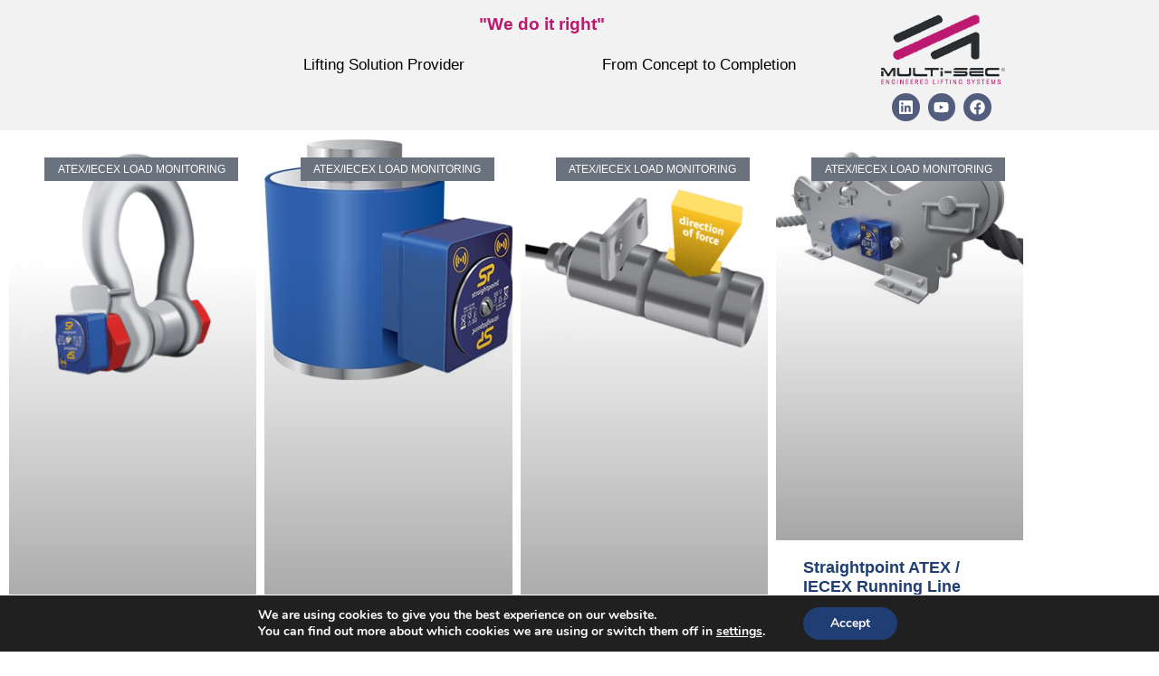

--- FILE ---
content_type: text/html; charset=UTF-8
request_url: https://www.durhamlifting.co.uk/category/load-measurement/atex-iecex-load-monitoring/
body_size: 36052
content:
<!doctype html>
<html lang="en-GB" prefix="og: https://ogp.me/ns#">
<head>
	<meta charset="UTF-8">
	<meta name="viewport" content="width=device-width, initial-scale=1">
	<link rel="profile" href="https://gmpg.org/xfn/11">
	
		<!-- Meta Tag Manager -->
		<meta name="keywords" content="proof load testing,manufacture,3000 tonne capacity,fabrication,shackles,hoisting,Multisec,lifting beams,spreader frames,crane systems,Lifting Equipment,hire,servicing,Statutory Examinations" />
		<!-- / Meta Tag Manager -->

<!-- Search Engine Optimization by Rank Math - https://rankmath.com/ -->
<title>ATEX/IECex Load Monitoring Archives | Durham Lifting</title>
<meta name="robots" content="follow, index, max-snippet:-1, max-video-preview:-1, max-image-preview:large"/>
<link rel="canonical" href="https://www.durhamlifting.co.uk/category/load-measurement/atex-iecex-load-monitoring/" />
<meta property="og:locale" content="en_GB" />
<meta property="og:type" content="article" />
<meta property="og:title" content="ATEX/IECex Load Monitoring Archives | Durham Lifting" />
<meta property="og:url" content="https://www.durhamlifting.co.uk/category/load-measurement/atex-iecex-load-monitoring/" />
<meta property="og:site_name" content="Durham Lifting" />
<meta property="article:publisher" content="https://www.facebook.com/durhamlifting" />
<meta property="og:image" content="https://www.durhamlifting.co.uk/wp-content/uploads/2022/08/durham-lifting.jpg" />
<meta property="og:image:secure_url" content="https://www.durhamlifting.co.uk/wp-content/uploads/2022/08/durham-lifting.jpg" />
<meta property="og:image:width" content="1190" />
<meta property="og:image:height" content="1089" />
<meta property="og:image:type" content="image/jpeg" />
<meta name="twitter:card" content="summary_large_image" />
<meta name="twitter:title" content="ATEX/IECex Load Monitoring Archives | Durham Lifting" />
<meta name="twitter:site" content="@DurhamLifting" />
<meta name="twitter:image" content="https://www.durhamlifting.co.uk/wp-content/uploads/2022/08/durham-lifting.jpg" />
<meta name="twitter:label1" content="Posts" />
<meta name="twitter:data1" content="5" />
<!-- Optimized with WP Meteor v3.4.16 - https://wordpress.org/plugins/wp-meteor/ --><script data-wpmeteor-nooptimize="true" >var _wpmeteor={"gdpr":true,"rdelay":0,"preload":true,"elementor-animations":true,"elementor-pp":true,"v":"3.4.16","rest_url":"https:\/\/www.durhamlifting.co.uk\/wp-json\/"};(()=>{try{new MutationObserver(function(){}),new Promise(function(){}),Object.assign({},{}),document.fonts.ready.then(function(){})}catch{s="wpmeteordisable=1",i=document.location.href,i.match(/[?&]wpmeteordisable/)||(o="",i.indexOf("?")==-1?i.indexOf("#")==-1?o=i+"?"+s:o=i.replace("#","?"+s+"#"):i.indexOf("#")==-1?o=i+"&"+s:o=i.replace("#","&"+s+"#"),document.location.href=o)}var s,i,o;})();

</script><script data-wpmeteor-nooptimize="true" >(()=>{var v="addEventListener",ue="removeEventListener",p="getAttribute",L="setAttribute",pe="removeAttribute",N="hasAttribute",St="querySelector",F=St+"All",U="appendChild",Q="removeChild",fe="createElement",T="tagName",Ae="getOwnPropertyDescriptor",y="prototype",W="__lookupGetter__",Ee="__lookupSetter__",m="DOMContentLoaded",f="load",B="pageshow",me="error";var d=window,c=document,Te=c.documentElement;var $=console.error;var Ke=!0,X=class{constructor(){this.known=[]}init(){let t,n,s=(r,a)=>{if(Ke&&r&&r.fn&&!r.__wpmeteor){let o=function(i){return i===r?this:(c[v](m,l=>{i.call(c,r,l,"jQueryMock")}),this)};this.known.push([r,r.fn.ready,r.fn.init?.prototype?.ready]),r.fn.ready=o,r.fn.init?.prototype?.ready&&(r.fn.init.prototype.ready=o),r.__wpmeteor=!0}return r};window.jQuery||window.$,Object.defineProperty(window,"jQuery",{get(){return t},set(r){t=s(r,"jQuery")},configurable:!0}),Object.defineProperty(window,"$",{get(){return n},set(r){n=s(r,"$")},configurable:!0})}unmock(){this.known.forEach(([t,n,s])=>{t.fn.ready=n,t.fn.init?.prototype?.ready&&s&&(t.fn.init.prototype.ready=s)}),Ke=!1}};var ge="fpo:first-interaction",he="fpo:replay-captured-events";var Je="fpo:element-loaded",Se="fpo:images-loaded",M="fpo:the-end";var Z="click",V=window,Qe=V.addEventListener.bind(V),Xe=V.removeEventListener.bind(V),Ge="removeAttribute",ve="getAttribute",Gt="setAttribute",Ne=["touchstart","touchmove","touchend","touchcancel","keydown","wheel"],Ze=["mouseover","mouseout",Z],Nt=["touchstart","touchend","touchcancel","mouseover","mouseout",Z],R="data-wpmeteor-";var Ue="dispatchEvent",je=e=>{let t=new MouseEvent(Z,{view:e.view,bubbles:!0,cancelable:!0});return Object.defineProperty(t,"target",{writable:!1,value:e.target}),t},Be=class{static capture(){let t=!1,[,n,s]=`${window.Promise}`.split(/[\s[(){]+/s);if(V["__"+s+n])return;let r=[],a=o=>{if(o.target&&Ue in o.target){if(!o.isTrusted)return;if(o.cancelable&&!Ne.includes(o.type))try{o.preventDefault()}catch{}o.stopImmediatePropagation(),o.type===Z?r.push(je(o)):Nt.includes(o.type)&&r.push(o),o.target[Gt](R+o.type,!0),t||(t=!0,V[Ue](new CustomEvent(ge)))}};V.addEventListener(he,()=>{Ze.forEach(l=>Xe(l,a,{passive:!1,capture:!0})),Ne.forEach(l=>Xe(l,a,{passive:!0,capture:!0}));let o;for(;o=r.shift();){var i=o.target;i[ve](R+"touchstart")&&i[ve](R+"touchend")&&!i[ve](R+Z)?(i[ve](R+"touchmove")||r.push(je(o)),i[Ge](R+"touchstart"),i[Ge](R+"touchend")):i[Ge](R+o.type),i[Ue](o)}}),Ze.forEach(o=>Qe(o,a,{passive:!1,capture:!0})),Ne.forEach(o=>Qe(o,a,{passive:!0,capture:!0}))}};var et=Be;var j=class{constructor(){this.l=[]}emit(t,n=null){this.l[t]&&this.l[t].forEach(s=>s(n))}on(t,n){this.l[t]||=[],this.l[t].push(n)}off(t,n){this.l[t]=(this.l[t]||[]).filter(s=>s!==n)}};var D=new j;var ye=c[fe]("span");ye[L]("id","elementor-device-mode");ye[L]("class","elementor-screen-only");var Ut=!1,tt=()=>(Ut||c.body[U](ye),getComputedStyle(ye,":after").content.replace(/"/g,""));var rt=e=>e[p]("class")||"",nt=(e,t)=>e[L]("class",t),st=()=>{d[v](f,function(){let e=tt(),t=Math.max(Te.clientWidth||0,d.innerWidth||0),n=Math.max(Te.clientHeight||0,d.innerHeight||0),s=["_animation_"+e,"animation_"+e,"_animation","_animation","animation"];Array.from(c[F](".elementor-invisible")).forEach(r=>{let a=r.getBoundingClientRect();if(a.top+d.scrollY<=n&&a.left+d.scrollX<t)try{let i=JSON.parse(r[p]("data-settings"));if(i.trigger_source)return;let l=i._animation_delay||i.animation_delay||0,u,E;for(var o=0;o<s.length;o++)if(i[s[o]]){E=s[o],u=i[E];break}if(u){let q=rt(r),J=u==="none"?q:q+" animated "+u,At=setTimeout(()=>{nt(r,J.replace(/\belementor-invisible\b/,"")),s.forEach(Tt=>delete i[Tt]),r[L]("data-settings",JSON.stringify(i))},l);D.on("fi",()=>{clearTimeout(At),nt(r,rt(r).replace(new RegExp("\b"+u+"\b"),""))})}}catch(i){console.error(i)}})})};var ot="data-in-mega_smartmenus",it=()=>{let e=c[fe]("div");e.innerHTML='<span class="sub-arrow --wp-meteor"><i class="fa" aria-hidden="true"></i></span>';let t=e.firstChild,n=s=>{let r=[];for(;s=s.previousElementSibling;)r.push(s);return r};c[v](m,function(){Array.from(c[F](".pp-advanced-menu ul")).forEach(s=>{if(s[p](ot))return;(s[p]("class")||"").match(/\bmega-menu\b/)&&s[F]("ul").forEach(o=>{o[L](ot,!0)});let r=n(s),a=r.filter(o=>o).filter(o=>o[T]==="A").pop();if(a||(a=r.map(o=>Array.from(o[F]("a"))).filter(o=>o).flat().pop()),a){let o=t.cloneNode(!0);a[U](o),new MutationObserver(l=>{l.forEach(({addedNodes:u})=>{u.forEach(E=>{if(E.nodeType===1&&E[T]==="SPAN")try{a[Q](o)}catch{}})})}).observe(a,{childList:!0})}})})};var w="readystatechange",A="message";var Y="SCRIPT",g="data-wpmeteor-",b=Object.defineProperty,Ve=Object.defineProperties,P="javascript/blocked",Pe=/^\s*(application|text)\/javascript|module\s*$/i,mt="requestAnimationFrame",gt="requestIdleCallback",ie="setTimeout",Ie="__dynamic",I=d.constructor.name+"::",ce=c.constructor.name+"::",ht=function(e,t){t=t||d;for(var n=0;n<this.length;n++)e.call(t,this[n],n,this)};"NodeList"in d&&!NodeList[y].forEach&&(NodeList[y].forEach=ht);"HTMLCollection"in d&&!HTMLCollection[y].forEach&&(HTMLCollection[y].forEach=ht);_wpmeteor["elementor-animations"]&&st(),_wpmeteor["elementor-pp"]&&it();var _e=[],Le=[],ee=[],se=!1,k=[],h={},He=!1,Bt=0,H=c.visibilityState==="visible"?d[mt]:d[ie],vt=d[gt]||H;c[v]("visibilitychange",()=>{H=c.visibilityState==="visible"?d[mt]:d[ie],vt=d[gt]||H});var C=d[ie],De,z=["src","type"],x=Object,te="definePropert";x[te+"y"]=(e,t,n)=>{if(e===d&&["jQuery","onload"].indexOf(t)>=0||(e===c||e===c.body)&&["readyState","write","writeln","on"+w].indexOf(t)>=0)return["on"+w,"on"+f].indexOf(t)&&n.set&&(h["on"+w]=h["on"+w]||[],h["on"+w].push(n.set)),e;if(e instanceof HTMLScriptElement&&z.indexOf(t)>=0){if(!e[t+"__def"]){let s=x[Ae](e,t);b(e,t,{set(r){return e[t+"__set"]?e[t+"__set"].call(e,r):s.set.call(e,r)},get(){return e[t+"__get"]?e[t+"__get"].call(e):s.get.call(e)}}),e[t+"__def"]=!0}return n.get&&(e[t+"__get"]=n.get),n.set&&(e[t+"__set"]=n.set),e}return b(e,t,n)};x[te+"ies"]=(e,t)=>{for(let n in t)x[te+"y"](e,n,t[n]);for(let n of x.getOwnPropertySymbols(t))x[te+"y"](e,n,t[n]);return e};var qe=EventTarget[y][v],yt=EventTarget[y][ue],ae=qe.bind(c),Ct=yt.bind(c),G=qe.bind(d),_t=yt.bind(d),Lt=Document[y].createElement,le=Lt.bind(c),de=c.__proto__[W]("readyState").bind(c),ct="loading";b(c,"readyState",{get(){return ct},set(e){return ct=e}});var at=e=>k.filter(([t,,n],s)=>{if(!(e.indexOf(t.type)<0)){n||(n=t.target);try{let r=n.constructor.name+"::"+t.type;for(let a=0;a<h[r].length;a++)if(h[r][a]){let o=r+"::"+s+"::"+a;if(!xe[o])return!0}}catch{}}}).length,oe,xe={},K=e=>{k.forEach(([t,n,s],r)=>{if(!(e.indexOf(t.type)<0)){s||(s=t.target);try{let a=s.constructor.name+"::"+t.type;if((h[a]||[]).length)for(let o=0;o<h[a].length;o++){let i=h[a][o];if(i){let l=a+"::"+r+"::"+o;if(!xe[l]){xe[l]=!0,c.readyState=n,oe=a;try{Bt++,!i[y]||i[y].constructor===i?i.bind(s)(t):i(t)}catch(u){$(u,i)}oe=null}}}}catch(a){$(a)}}})};ae(m,e=>{k.push([new e.constructor(m,e),de(),c])});ae(w,e=>{k.push([new e.constructor(w,e),de(),c])});G(m,e=>{k.push([new e.constructor(m,e),de(),d])});G(f,e=>{He=!0,k.push([new e.constructor(f,e),de(),d]),O||K([m,w,A,f,B])});G(B,e=>{k.push([new e.constructor(B,e),de(),d]),O||K([m,w,A,f,B])});var wt=e=>{k.push([e,c.readyState,d])},Ot=d[W]("onmessage"),Rt=d[Ee]("onmessage"),Pt=()=>{_t(A,wt),(h[I+"message"]||[]).forEach(e=>{G(A,e)}),b(d,"onmessage",{get:Ot,set:Rt})};G(A,wt);var Dt=new X;Dt.init();var Fe=()=>{!O&&!se&&(O=!0,c.readyState="loading",H($e),H(S)),He||G(f,()=>{Fe()})};G(ge,()=>{Fe()});D.on(Se,()=>{Fe()});_wpmeteor.rdelay>=0&&et.capture();var re=[-1],Ce=e=>{re=re.filter(t=>t!==e.target),re.length||C(D.emit.bind(D,M))};var O=!1,S=()=>{let e=_e.shift();if(e)e[p](g+"src")?e[N]("async")||e[Ie]?(e.isConnected&&(re.push(e),setTimeout(Ce,1e3,{target:e})),Oe(e,Ce),C(S)):Oe(e,C.bind(null,S)):(e.origtype==P&&Oe(e),C(S));else if(Le.length)_e.push(...Le),Le.length=0,C(S);else if(at([m,w,A]))K([m,w,A]),C(S);else if(He)if(at([f,B,A]))K([f,B,A]),C(S);else if(re.length>1)vt(S);else if(ee.length)_e.push(...ee),ee.length=0,C(S);else{if(d.RocketLazyLoadScripts)try{RocketLazyLoadScripts.run()}catch(t){$(t)}c.readyState="complete",Pt(),Dt.unmock(),O=!1,se=!0,d[ie](()=>Ce({target:-1}))}else O=!1},xt=e=>{let t=le(Y),n=e.attributes;for(var s=n.length-1;s>=0;s--)n[s].name.startsWith(g)||t[L](n[s].name,n[s].value);let r=e[p](g+"type");r?t.type=r:t.type="text/javascript",(e.textContent||"").match(/^\s*class RocketLazyLoadScripts/)?t.textContent=e.textContent.replace(/^\s*class\s*RocketLazyLoadScripts/,"window.RocketLazyLoadScripts=class").replace("RocketLazyLoadScripts.run();",""):t.textContent=e.textContent;for(let a of["onload","onerror","onreadystatechange"])e[a]&&(t[a]=e[a]);return t},Oe=(e,t)=>{let n=e[p](g+"src");if(n){let s=qe.bind(e);e.isConnected&&t&&(s(f,t),s(me,t)),e.origtype=e[p](g+"type")||"text/javascript",e.origsrc=n,(!e.isConnected||e[N]("nomodule")||e.type&&!Pe.test(e.type))&&t&&t(new Event(f,{target:e}))}else e.origtype===P?(e.origtype=e[p](g+"type")||"text/javascript",e[pe]("integrity"),e.textContent=e.textContent+`
`):t&&t(new Event(f,{target:e}))},We=(e,t)=>{let n=(h[e]||[]).indexOf(t);if(n>=0)return h[e][n]=void 0,!0},lt=(e,t,...n)=>{if("HTMLDocument::"+m==oe&&e===m&&!t.toString().match(/jQueryMock/)){D.on(M,c[v].bind(c,e,t,...n));return}if(t&&(e===m||e===w)){let s=ce+e;h[s]=h[s]||[],h[s].push(t),se&&K([e]);return}return ae(e,t,...n)},dt=(e,t,...n)=>{if(e===m){let s=ce+e;We(s,t)}return Ct(e,t,...n)};Ve(c,{[v]:{get(){return lt},set(){return lt}},[ue]:{get(){return dt},set(){return dt}}});var ne=c.createDocumentFragment(),$e=()=>{ne.hasChildNodes()&&(c.head[U](ne),ne=c.createDocumentFragment())},ut={},we=e=>{if(e)try{let t=new URL(e,c.location.href),n=t.origin;if(n&&!ut[n]&&c.location.host!==t.host){let s=le("link");s.rel="preconnect",s.href=n,ne[U](s),ut[n]=!0,O&&H($e)}}catch{}},be={},kt=(e,t,n,s)=>{let r=le("link");r.rel=t?"modulepre"+f:"pre"+f,r.as="script",n&&r[L]("crossorigin",n),s&&r[L]("integrity",s);try{e=new URL(e,c.location.href).href}catch{}r.href=e,ne[U](r),be[e]=!0,O&&H($e)},ke=function(...e){let t=le(...e);if(!e||e[0].toUpperCase()!==Y||!O)return t;let n=t[L].bind(t),s=t[p].bind(t),r=t[pe].bind(t),a=t[N].bind(t),o=t[W]("attributes").bind(t);return z.forEach(i=>{let l=t[W](i).bind(t),u=t[Ee](i).bind(t);x[te+"y"](t,i,{set(E){return i==="type"&&E&&!Pe.test(E)?n(i,E):((i==="src"&&E||i==="type"&&E&&t.origsrc)&&n("type",P),E?n(g+i,E):r(g+i))},get(){let E=t[p](g+i);if(i==="src")try{return new URL(E,c.location.href).href}catch{}return E}}),b(t,"orig"+i,{set(E){return u(E)},get(){return l()}})}),t[L]=function(i,l){if(z.includes(i))return i==="type"&&l&&!Pe.test(l)?n(i,l):((i==="src"&&l||i==="type"&&l&&t.origsrc)&&n("type",P),l?n(g+i,l):r(g+i));n(i,l)},t[p]=function(i){let l=z.indexOf(i)>=0?s(g+i):s(i);if(i==="src")try{return new URL(l,c.location.href).href}catch{}return l},t[N]=function(i){return z.indexOf(i)>=0?a(g+i):a(i)},b(t,"attributes",{get(){return[...o()].filter(l=>l.name!=="type").map(l=>({name:l.name.match(new RegExp(g))?l.name.replace(g,""):l.name,value:l.value}))}}),t[Ie]=!0,t};Object.defineProperty(Document[y],"createElement",{set(e){e!==ke&&(De=e)},get(){return De||ke}});var Re=new Set,ze=new MutationObserver(e=>{e.forEach(({removedNodes:t,addedNodes:n,target:s})=>{t.forEach(r=>{r.nodeType===1&&Y===r[T]&&"origtype"in r&&Re.delete(r)}),n.forEach(r=>{if(r.nodeType===1)if(Y===r[T]){if("origtype"in r){if(r.origtype!==P)return}else if(r[p]("type")!==P)return;"origtype"in r||z.forEach(o=>{let i=r[W](o).bind(r),l=r[Ee](o).bind(r);b(r,"orig"+o,{set(u){return l(u)},get(){return i()}})});let a=r[p](g+"src");if(Re.has(r)&&$("Inserted twice",r),r.parentNode){Re.add(r);let o=r[p](g+"type");(a||"").match(/\/gtm.js\?/)||r[N]("async")||r[Ie]?(ee.push(r),we(a)):r[N]("defer")||o==="module"?(Le.push(r),we(a)):(a&&!r[N]("nomodule")&&!be[a]&&kt(a,o==="module",r[N]("crossorigin")&&r[p]("crossorigin"),r[p]("integrity")),_e.push(r))}else r[v](f,o=>o.target.parentNode[Q](o.target)),r[v](me,o=>o.target.parentNode[Q](o.target)),s[U](r)}else r[T]==="LINK"&&r[p]("as")==="script"&&(be[r[p]("href")]=!0)})})}),bt={childList:!0,subtree:!0};ze.observe(c.documentElement,bt);var Mt=HTMLElement[y].attachShadow;HTMLElement[y].attachShadow=function(e){let t=Mt.call(this,e);return e.mode==="open"&&ze.observe(t,bt),t};(()=>{let e=x[Ae](HTMLIFrameElement[y],"src");b(HTMLIFrameElement[y],"src",{get(){return this.dataset.fpoSrc?this.dataset.fpoSrc:e.get.call(this)},set(t){delete this.dataset.fpoSrc,e.set.call(this,t)}})})();D.on(M,()=>{(!De||De===ke)&&(Document[y].createElement=Lt,ze.disconnect()),dispatchEvent(new CustomEvent(he)),dispatchEvent(new CustomEvent(M))});var Me=e=>{let t,n;!c.currentScript||!c.currentScript.parentNode?(t=c.body,n=t.lastChild):(n=c.currentScript,t=n.parentNode);try{let s=le("div");s.innerHTML=e,Array.from(s.childNodes).forEach(r=>{r.nodeName===Y?t.insertBefore(xt(r),n):t.insertBefore(r,n)})}catch(s){$(s)}},pt=e=>Me(e+`
`);Ve(c,{write:{get(){return Me},set(e){return Me=e}},writeln:{get(){return pt},set(e){return pt=e}}});var ft=(e,t,...n)=>{if(I+m==oe&&e===m&&!t.toString().match(/jQueryMock/)){D.on(M,d[v].bind(d,e,t,...n));return}if(I+f==oe&&e===f){D.on(M,d[v].bind(d,e,t,...n));return}if(t&&(e===f||e===B||e===m||e===A&&!se)){let s=e===m?ce+e:I+e;h[s]=h[s]||[],h[s].push(t),se&&K([e]);return}return G(e,t,...n)},Et=(e,t,...n)=>{if(e===f||e===m||e===B){let s=e===m?ce+e:I+e;We(s,t)}return _t(e,t,...n)};Ve(d,{[v]:{get(){return ft},set(){return ft}},[ue]:{get(){return Et},set(){return Et}}});var Ye=e=>{let t;return{get(){return t},set(n){return t&&We(e,n),h[e]=h[e]||[],h[e].push(n),t=n}}};G(Je,e=>{let{target:t,event:n}=e.detail,s=t===d?c.body:t,r=s[p](g+"on"+n.type);s[pe](g+"on"+n.type);try{let a=new Function("event",r);t===d?d[v](f,a.bind(t,n)):a.call(t,n)}catch(a){console.err(a)}});{let e=Ye(I+f);b(d,"onload",e),ae(m,()=>{b(c.body,"onload",e)})}b(c,"onreadystatechange",Ye(ce+w));b(d,"onmessage",Ye(I+A));(()=>{let e=d.innerHeight,t=d.innerWidth,n=r=>{let o={"4g":1250,"3g":2500,"2g":2500}[(navigator.connection||{}).effectiveType]||0,i=r.getBoundingClientRect(),l={top:-1*e-o,left:-1*t-o,bottom:e+o,right:t+o};return!(i.left>=l.right||i.right<=l.left||i.top>=l.bottom||i.bottom<=l.top)},s=(r=!0)=>{let a=1,o=-1,i={},l=()=>{o++,--a||d[ie](D.emit.bind(D,Se),_wpmeteor.rdelay)};Array.from(c.getElementsByTagName("*")).forEach(u=>{let E,q,J;if(u[T]==="IMG"){let _=u.currentSrc||u.src;_&&!i[_]&&!_.match(/^data:/i)&&((u.loading||"").toLowerCase()!=="lazy"||n(u))&&(E=_)}else if(u[T]===Y)we(u[p](g+"src"));else if(u[T]==="LINK"&&u[p]("as")==="script"&&["pre"+f,"modulepre"+f].indexOf(u[p]("rel"))>=0)be[u[p]("href")]=!0;else if((q=d.getComputedStyle(u))&&(J=(q.backgroundImage||"").match(/^url\s*\((.*?)\)/i))&&(J||[]).length){let _=J[0].slice(4,-1).replace(/"/g,"");!i[_]&&!_.match(/^data:/i)&&(E=_)}if(E){i[E]=!0;let _=new Image;r&&(a++,_[v](f,l),_[v](me,l)),_.src=E}}),c.fonts.ready.then(()=>{l()})};_wpmeteor.rdelay===0?ae(m,s):G(f,s)})();})();
//1.0.42

</script><script type="application/ld+json" class="rank-math-schema">{"@context":"https://schema.org","@graph":[{"@type":"Place","@id":"https://www.durhamlifting.co.uk/#place","geo":{"@type":"GeoCoordinates","latitude":"54.581645","longitude":"-1.250018"},"hasMap":"https://www.google.com/maps/search/?api=1&amp;query=54.581645,-1.250018","address":{"@type":"PostalAddress","streetAddress":"Britannia Test House, 2 Romaldkirk Rd","addressLocality":"Middlesbrough","addressRegion":"Teesside","postalCode":"TS2 1HB","addressCountry":"United Kingdom"}},{"@type":"LocalBusiness","@id":"https://www.durhamlifting.co.uk/#organization","name":"Durham Lifting","url":"https://www.durhamlifting.co.uk","sameAs":["https://www.facebook.com/durhamlifting","https://twitter.com/DurhamLifting"],"email":"info@durhamlifting.co.uk","address":{"@type":"PostalAddress","streetAddress":"Britannia Test House, 2 Romaldkirk Rd","addressLocality":"Middlesbrough","addressRegion":"Teesside","postalCode":"TS2 1HB","addressCountry":"United Kingdom"},"logo":{"@type":"ImageObject","@id":"https://www.durhamlifting.co.uk/#logo","url":"https://www.durhamlifting.co.uk/wp-content/uploads/2021/11/durhamlifting_logo.png","contentUrl":"https://www.durhamlifting.co.uk/wp-content/uploads/2021/11/durhamlifting_logo.png","caption":"Durham Lifting","inLanguage":"en-GB","width":"1318","height":"234"},"openingHours":["Monday,Tuesday,Wednesday 08:00-17:00","Thursday 09:00-17:00","Friday 08:00-16:00"],"description":"Durham Lifting in Middlesbrough offers load testing, crane services, heavy lifting equipment, rigging &amp; maintenance across the UK. Safe, certified, reliable solutions.","legalName":"marketing_nhf3z1lx","location":{"@id":"https://www.durhamlifting.co.uk/#place"},"image":{"@id":"https://www.durhamlifting.co.uk/#logo"},"telephone":"01642240672"},{"@type":"WebSite","@id":"https://www.durhamlifting.co.uk/#website","url":"https://www.durhamlifting.co.uk","name":"Durham Lifting","publisher":{"@id":"https://www.durhamlifting.co.uk/#organization"},"inLanguage":"en-GB"},{"@type":"CollectionPage","@id":"https://www.durhamlifting.co.uk/category/load-measurement/atex-iecex-load-monitoring/#webpage","url":"https://www.durhamlifting.co.uk/category/load-measurement/atex-iecex-load-monitoring/","name":"ATEX/IECex Load Monitoring Archives | Durham Lifting","isPartOf":{"@id":"https://www.durhamlifting.co.uk/#website"},"inLanguage":"en-GB"}]}</script>
<!-- /Rank Math WordPress SEO plugin -->

<link rel='dns-prefetch' href='//www.googletagmanager.com' />
<link rel='dns-prefetch' href='//use.fontawesome.com' />
<link rel="alternate" type="application/rss+xml" title="Durham Lifting &raquo; Feed" href="https://www.durhamlifting.co.uk/feed/" />
<link rel="alternate" type="application/rss+xml" title="Durham Lifting &raquo; Comments Feed" href="https://www.durhamlifting.co.uk/comments/feed/" />
<link rel="alternate" type="application/rss+xml" title="Durham Lifting &raquo; ATEX/IECex Load Monitoring Category Feed" href="https://www.durhamlifting.co.uk/category/load-measurement/atex-iecex-load-monitoring/feed/" />
		<style>
			.lazyload,
			.lazyloading {
				max-width: 100%;
			}
		</style>
		<style id='wp-img-auto-sizes-contain-inline-css'>
img:is([sizes=auto i],[sizes^="auto," i]){contain-intrinsic-size:3000px 1500px}
/*# sourceURL=wp-img-auto-sizes-contain-inline-css */
</style>
<style id='wp-emoji-styles-inline-css'>

	img.wp-smiley, img.emoji {
		display: inline !important;
		border: none !important;
		box-shadow: none !important;
		height: 1em !important;
		width: 1em !important;
		margin: 0 0.07em !important;
		vertical-align: -0.1em !important;
		background: none !important;
		padding: 0 !important;
	}
/*# sourceURL=wp-emoji-styles-inline-css */
</style>
<style id='font-awesome-svg-styles-default-inline-css'>
.svg-inline--fa {
  display: inline-block;
  height: 1em;
  overflow: visible;
  vertical-align: -.125em;
}
/*# sourceURL=font-awesome-svg-styles-default-inline-css */
</style>
<link rel='stylesheet' id='font-awesome-svg-styles-css' href='https://www.durhamlifting.co.uk/wp-content/uploads/font-awesome/v5.15.4/css/svg-with-js.css' media='all' />
<style id='font-awesome-svg-styles-inline-css'>
   .wp-block-font-awesome-icon svg::before,
   .wp-rich-text-font-awesome-icon svg::before {content: unset;}
/*# sourceURL=font-awesome-svg-styles-inline-css */
</style>
<style id='global-styles-inline-css'>
:root{--wp--preset--aspect-ratio--square: 1;--wp--preset--aspect-ratio--4-3: 4/3;--wp--preset--aspect-ratio--3-4: 3/4;--wp--preset--aspect-ratio--3-2: 3/2;--wp--preset--aspect-ratio--2-3: 2/3;--wp--preset--aspect-ratio--16-9: 16/9;--wp--preset--aspect-ratio--9-16: 9/16;--wp--preset--color--black: #000000;--wp--preset--color--cyan-bluish-gray: #abb8c3;--wp--preset--color--white: #ffffff;--wp--preset--color--pale-pink: #f78da7;--wp--preset--color--vivid-red: #cf2e2e;--wp--preset--color--luminous-vivid-orange: #ff6900;--wp--preset--color--luminous-vivid-amber: #fcb900;--wp--preset--color--light-green-cyan: #7bdcb5;--wp--preset--color--vivid-green-cyan: #00d084;--wp--preset--color--pale-cyan-blue: #8ed1fc;--wp--preset--color--vivid-cyan-blue: #0693e3;--wp--preset--color--vivid-purple: #9b51e0;--wp--preset--gradient--vivid-cyan-blue-to-vivid-purple: linear-gradient(135deg,rgb(6,147,227) 0%,rgb(155,81,224) 100%);--wp--preset--gradient--light-green-cyan-to-vivid-green-cyan: linear-gradient(135deg,rgb(122,220,180) 0%,rgb(0,208,130) 100%);--wp--preset--gradient--luminous-vivid-amber-to-luminous-vivid-orange: linear-gradient(135deg,rgb(252,185,0) 0%,rgb(255,105,0) 100%);--wp--preset--gradient--luminous-vivid-orange-to-vivid-red: linear-gradient(135deg,rgb(255,105,0) 0%,rgb(207,46,46) 100%);--wp--preset--gradient--very-light-gray-to-cyan-bluish-gray: linear-gradient(135deg,rgb(238,238,238) 0%,rgb(169,184,195) 100%);--wp--preset--gradient--cool-to-warm-spectrum: linear-gradient(135deg,rgb(74,234,220) 0%,rgb(151,120,209) 20%,rgb(207,42,186) 40%,rgb(238,44,130) 60%,rgb(251,105,98) 80%,rgb(254,248,76) 100%);--wp--preset--gradient--blush-light-purple: linear-gradient(135deg,rgb(255,206,236) 0%,rgb(152,150,240) 100%);--wp--preset--gradient--blush-bordeaux: linear-gradient(135deg,rgb(254,205,165) 0%,rgb(254,45,45) 50%,rgb(107,0,62) 100%);--wp--preset--gradient--luminous-dusk: linear-gradient(135deg,rgb(255,203,112) 0%,rgb(199,81,192) 50%,rgb(65,88,208) 100%);--wp--preset--gradient--pale-ocean: linear-gradient(135deg,rgb(255,245,203) 0%,rgb(182,227,212) 50%,rgb(51,167,181) 100%);--wp--preset--gradient--electric-grass: linear-gradient(135deg,rgb(202,248,128) 0%,rgb(113,206,126) 100%);--wp--preset--gradient--midnight: linear-gradient(135deg,rgb(2,3,129) 0%,rgb(40,116,252) 100%);--wp--preset--font-size--small: 13px;--wp--preset--font-size--medium: 20px;--wp--preset--font-size--large: 36px;--wp--preset--font-size--x-large: 42px;--wp--preset--spacing--20: 0.44rem;--wp--preset--spacing--30: 0.67rem;--wp--preset--spacing--40: 1rem;--wp--preset--spacing--50: 1.5rem;--wp--preset--spacing--60: 2.25rem;--wp--preset--spacing--70: 3.38rem;--wp--preset--spacing--80: 5.06rem;--wp--preset--shadow--natural: 6px 6px 9px rgba(0, 0, 0, 0.2);--wp--preset--shadow--deep: 12px 12px 50px rgba(0, 0, 0, 0.4);--wp--preset--shadow--sharp: 6px 6px 0px rgba(0, 0, 0, 0.2);--wp--preset--shadow--outlined: 6px 6px 0px -3px rgb(255, 255, 255), 6px 6px rgb(0, 0, 0);--wp--preset--shadow--crisp: 6px 6px 0px rgb(0, 0, 0);}:root { --wp--style--global--content-size: 800px;--wp--style--global--wide-size: 1200px; }:where(body) { margin: 0; }.wp-site-blocks > .alignleft { float: left; margin-right: 2em; }.wp-site-blocks > .alignright { float: right; margin-left: 2em; }.wp-site-blocks > .aligncenter { justify-content: center; margin-left: auto; margin-right: auto; }:where(.wp-site-blocks) > * { margin-block-start: 24px; margin-block-end: 0; }:where(.wp-site-blocks) > :first-child { margin-block-start: 0; }:where(.wp-site-blocks) > :last-child { margin-block-end: 0; }:root { --wp--style--block-gap: 24px; }:root :where(.is-layout-flow) > :first-child{margin-block-start: 0;}:root :where(.is-layout-flow) > :last-child{margin-block-end: 0;}:root :where(.is-layout-flow) > *{margin-block-start: 24px;margin-block-end: 0;}:root :where(.is-layout-constrained) > :first-child{margin-block-start: 0;}:root :where(.is-layout-constrained) > :last-child{margin-block-end: 0;}:root :where(.is-layout-constrained) > *{margin-block-start: 24px;margin-block-end: 0;}:root :where(.is-layout-flex){gap: 24px;}:root :where(.is-layout-grid){gap: 24px;}.is-layout-flow > .alignleft{float: left;margin-inline-start: 0;margin-inline-end: 2em;}.is-layout-flow > .alignright{float: right;margin-inline-start: 2em;margin-inline-end: 0;}.is-layout-flow > .aligncenter{margin-left: auto !important;margin-right: auto !important;}.is-layout-constrained > .alignleft{float: left;margin-inline-start: 0;margin-inline-end: 2em;}.is-layout-constrained > .alignright{float: right;margin-inline-start: 2em;margin-inline-end: 0;}.is-layout-constrained > .aligncenter{margin-left: auto !important;margin-right: auto !important;}.is-layout-constrained > :where(:not(.alignleft):not(.alignright):not(.alignfull)){max-width: var(--wp--style--global--content-size);margin-left: auto !important;margin-right: auto !important;}.is-layout-constrained > .alignwide{max-width: var(--wp--style--global--wide-size);}body .is-layout-flex{display: flex;}.is-layout-flex{flex-wrap: wrap;align-items: center;}.is-layout-flex > :is(*, div){margin: 0;}body .is-layout-grid{display: grid;}.is-layout-grid > :is(*, div){margin: 0;}body{padding-top: 0px;padding-right: 0px;padding-bottom: 0px;padding-left: 0px;}a:where(:not(.wp-element-button)){text-decoration: underline;}:root :where(.wp-element-button, .wp-block-button__link){background-color: #32373c;border-width: 0;color: #fff;font-family: inherit;font-size: inherit;font-style: inherit;font-weight: inherit;letter-spacing: inherit;line-height: inherit;padding-top: calc(0.667em + 2px);padding-right: calc(1.333em + 2px);padding-bottom: calc(0.667em + 2px);padding-left: calc(1.333em + 2px);text-decoration: none;text-transform: inherit;}.has-black-color{color: var(--wp--preset--color--black) !important;}.has-cyan-bluish-gray-color{color: var(--wp--preset--color--cyan-bluish-gray) !important;}.has-white-color{color: var(--wp--preset--color--white) !important;}.has-pale-pink-color{color: var(--wp--preset--color--pale-pink) !important;}.has-vivid-red-color{color: var(--wp--preset--color--vivid-red) !important;}.has-luminous-vivid-orange-color{color: var(--wp--preset--color--luminous-vivid-orange) !important;}.has-luminous-vivid-amber-color{color: var(--wp--preset--color--luminous-vivid-amber) !important;}.has-light-green-cyan-color{color: var(--wp--preset--color--light-green-cyan) !important;}.has-vivid-green-cyan-color{color: var(--wp--preset--color--vivid-green-cyan) !important;}.has-pale-cyan-blue-color{color: var(--wp--preset--color--pale-cyan-blue) !important;}.has-vivid-cyan-blue-color{color: var(--wp--preset--color--vivid-cyan-blue) !important;}.has-vivid-purple-color{color: var(--wp--preset--color--vivid-purple) !important;}.has-black-background-color{background-color: var(--wp--preset--color--black) !important;}.has-cyan-bluish-gray-background-color{background-color: var(--wp--preset--color--cyan-bluish-gray) !important;}.has-white-background-color{background-color: var(--wp--preset--color--white) !important;}.has-pale-pink-background-color{background-color: var(--wp--preset--color--pale-pink) !important;}.has-vivid-red-background-color{background-color: var(--wp--preset--color--vivid-red) !important;}.has-luminous-vivid-orange-background-color{background-color: var(--wp--preset--color--luminous-vivid-orange) !important;}.has-luminous-vivid-amber-background-color{background-color: var(--wp--preset--color--luminous-vivid-amber) !important;}.has-light-green-cyan-background-color{background-color: var(--wp--preset--color--light-green-cyan) !important;}.has-vivid-green-cyan-background-color{background-color: var(--wp--preset--color--vivid-green-cyan) !important;}.has-pale-cyan-blue-background-color{background-color: var(--wp--preset--color--pale-cyan-blue) !important;}.has-vivid-cyan-blue-background-color{background-color: var(--wp--preset--color--vivid-cyan-blue) !important;}.has-vivid-purple-background-color{background-color: var(--wp--preset--color--vivid-purple) !important;}.has-black-border-color{border-color: var(--wp--preset--color--black) !important;}.has-cyan-bluish-gray-border-color{border-color: var(--wp--preset--color--cyan-bluish-gray) !important;}.has-white-border-color{border-color: var(--wp--preset--color--white) !important;}.has-pale-pink-border-color{border-color: var(--wp--preset--color--pale-pink) !important;}.has-vivid-red-border-color{border-color: var(--wp--preset--color--vivid-red) !important;}.has-luminous-vivid-orange-border-color{border-color: var(--wp--preset--color--luminous-vivid-orange) !important;}.has-luminous-vivid-amber-border-color{border-color: var(--wp--preset--color--luminous-vivid-amber) !important;}.has-light-green-cyan-border-color{border-color: var(--wp--preset--color--light-green-cyan) !important;}.has-vivid-green-cyan-border-color{border-color: var(--wp--preset--color--vivid-green-cyan) !important;}.has-pale-cyan-blue-border-color{border-color: var(--wp--preset--color--pale-cyan-blue) !important;}.has-vivid-cyan-blue-border-color{border-color: var(--wp--preset--color--vivid-cyan-blue) !important;}.has-vivid-purple-border-color{border-color: var(--wp--preset--color--vivid-purple) !important;}.has-vivid-cyan-blue-to-vivid-purple-gradient-background{background: var(--wp--preset--gradient--vivid-cyan-blue-to-vivid-purple) !important;}.has-light-green-cyan-to-vivid-green-cyan-gradient-background{background: var(--wp--preset--gradient--light-green-cyan-to-vivid-green-cyan) !important;}.has-luminous-vivid-amber-to-luminous-vivid-orange-gradient-background{background: var(--wp--preset--gradient--luminous-vivid-amber-to-luminous-vivid-orange) !important;}.has-luminous-vivid-orange-to-vivid-red-gradient-background{background: var(--wp--preset--gradient--luminous-vivid-orange-to-vivid-red) !important;}.has-very-light-gray-to-cyan-bluish-gray-gradient-background{background: var(--wp--preset--gradient--very-light-gray-to-cyan-bluish-gray) !important;}.has-cool-to-warm-spectrum-gradient-background{background: var(--wp--preset--gradient--cool-to-warm-spectrum) !important;}.has-blush-light-purple-gradient-background{background: var(--wp--preset--gradient--blush-light-purple) !important;}.has-blush-bordeaux-gradient-background{background: var(--wp--preset--gradient--blush-bordeaux) !important;}.has-luminous-dusk-gradient-background{background: var(--wp--preset--gradient--luminous-dusk) !important;}.has-pale-ocean-gradient-background{background: var(--wp--preset--gradient--pale-ocean) !important;}.has-electric-grass-gradient-background{background: var(--wp--preset--gradient--electric-grass) !important;}.has-midnight-gradient-background{background: var(--wp--preset--gradient--midnight) !important;}.has-small-font-size{font-size: var(--wp--preset--font-size--small) !important;}.has-medium-font-size{font-size: var(--wp--preset--font-size--medium) !important;}.has-large-font-size{font-size: var(--wp--preset--font-size--large) !important;}.has-x-large-font-size{font-size: var(--wp--preset--font-size--x-large) !important;}
:root :where(.wp-block-pullquote){font-size: 1.5em;line-height: 1.6;}
/*# sourceURL=global-styles-inline-css */
</style>
<link rel='stylesheet' id='mailerlite_forms.css-css' href='https://www.durhamlifting.co.uk/wp-content/plugins/official-mailerlite-sign-up-forms/assets/css/mailerlite_forms.css?ver=1.7.18' media='all' />
<link rel='stylesheet' id='hello-elementor-css' href='https://www.durhamlifting.co.uk/wp-content/themes/hello-elementor/assets/css/reset.css?ver=3.4.5' media='all' />
<link rel='stylesheet' id='hello-elementor-theme-style-css' href='https://www.durhamlifting.co.uk/wp-content/themes/hello-elementor/assets/css/theme.css?ver=3.4.5' media='all' />
<link rel='stylesheet' id='hello-elementor-header-footer-css' href='https://www.durhamlifting.co.uk/wp-content/themes/hello-elementor/assets/css/header-footer.css?ver=3.4.5' media='all' />
<link rel='stylesheet' id='elementor-frontend-css' href='https://www.durhamlifting.co.uk/wp-content/plugins/elementor/assets/css/frontend.min.css?ver=3.34.1' media='all' />
<link rel='stylesheet' id='elementor-post-5-css' href='https://www.durhamlifting.co.uk/wp-content/uploads/elementor/css/post-5.css?ver=1768817547' media='all' />
<link rel='stylesheet' id='font-awesome-official-css' href='https://use.fontawesome.com/releases/v5.15.4/css/all.css' media='all' integrity="sha384-DyZ88mC6Up2uqS4h/KRgHuoeGwBcD4Ng9SiP4dIRy0EXTlnuz47vAwmeGwVChigm" crossorigin="anonymous" />
<link rel='stylesheet' id='dflip-style-css' href='https://www.durhamlifting.co.uk/wp-content/plugins/3d-flipbook-dflip-lite/assets/css/dflip.min.css?ver=2.4.20' media='all' />
<link rel='stylesheet' id='wpdreams-asl-basic-css' href='https://www.durhamlifting.co.uk/wp-content/plugins/ajax-search-lite/css/style.basic.css?ver=4.13.4' media='all' />
<style id='wpdreams-asl-basic-inline-css'>

					div[id*='ajaxsearchlitesettings'].searchsettings .asl_option_inner label {
						font-size: 0px !important;
						color: rgba(0, 0, 0, 0);
					}
					div[id*='ajaxsearchlitesettings'].searchsettings .asl_option_inner label:after {
						font-size: 11px !important;
						position: absolute;
						top: 0;
						left: 0;
						z-index: 1;
					}
					.asl_w_container {
						width: 100%;
						margin: 0px 0px 0px 0px;
						min-width: 200px;
					}
					div[id*='ajaxsearchlite'].asl_m {
						width: 100%;
					}
					div[id*='ajaxsearchliteres'].wpdreams_asl_results div.resdrg span.highlighted {
						font-weight: bold;
						color: rgba(217, 49, 43, 1);
						background-color: rgba(238, 238, 238, 1);
					}
					div[id*='ajaxsearchliteres'].wpdreams_asl_results .results img.asl_image {
						width: 70px;
						height: 70px;
						object-fit: cover;
					}
					div[id*='ajaxsearchlite'].asl_r .results {
						max-height: none;
					}
					div[id*='ajaxsearchlite'].asl_r {
						position: absolute;
					}
				
							.asl_w, .asl_w * {font-family:&quot;roboto&quot; !important;}
							.asl_m input[type=search]::placeholder{font-family:&quot;roboto&quot; !important;}
							.asl_m input[type=search]::-webkit-input-placeholder{font-family:&quot;roboto&quot; !important;}
							.asl_m input[type=search]::-moz-placeholder{font-family:&quot;roboto&quot; !important;}
							.asl_m input[type=search]:-ms-input-placeholder{font-family:&quot;roboto&quot; !important;}
						
						div.asl_r.asl_w.vertical .results .item::after {
							display: block;
							position: absolute;
							bottom: 0;
							content: '';
							height: 1px;
							width: 100%;
							background: #D8D8D8;
						}
						div.asl_r.asl_w.vertical .results .item.asl_last_item::after {
							display: none;
						}
					
/*# sourceURL=wpdreams-asl-basic-inline-css */
</style>
<link rel='stylesheet' id='wpdreams-asl-instance-css' href='https://www.durhamlifting.co.uk/wp-content/plugins/ajax-search-lite/css/style-curvy-black.css?ver=4.13.4' media='all' />
<link rel='stylesheet' id='pafe-25-css' href='https://www.durhamlifting.co.uk/wp-content/uploads/premium-addons-elementor/pafe-25.css?ver=1712671077' media='all' />
<link rel='stylesheet' id='e-animation-fadeIn-css' href='https://www.durhamlifting.co.uk/wp-content/plugins/elementor/assets/lib/animations/styles/fadeIn.min.css?ver=3.34.1' media='all' />
<link rel='stylesheet' id='widget-image-css' href='https://www.durhamlifting.co.uk/wp-content/plugins/elementor/assets/css/widget-image.min.css?ver=3.34.1' media='all' />
<link rel='stylesheet' id='widget-heading-css' href='https://www.durhamlifting.co.uk/wp-content/plugins/elementor/assets/css/widget-heading.min.css?ver=3.34.1' media='all' />
<link rel='stylesheet' id='pa-glass-css' href='https://www.durhamlifting.co.uk/wp-content/plugins/premium-addons-for-elementor/assets/frontend/min-css/liquid-glass.min.css?ver=4.11.64' media='all' />
<link rel='stylesheet' id='dashicons-css' href='https://www.durhamlifting.co.uk/wp-includes/css/dashicons.min.css?ver=6.9' media='all' />
<link rel='stylesheet' id='font-awesome-5-all-css' href='https://www.durhamlifting.co.uk/wp-content/plugins/elementor/assets/lib/font-awesome/css/all.min.css?ver=4.11.64' media='all' />
<link rel='stylesheet' id='widget-nav-menu-css' href='https://www.durhamlifting.co.uk/wp-content/plugins/pro-elements/assets/css/widget-nav-menu.min.css?ver=3.34.0' media='all' />
<link rel='stylesheet' id='e-animation-pulse-css' href='https://www.durhamlifting.co.uk/wp-content/plugins/elementor/assets/lib/animations/styles/e-animation-pulse.min.css?ver=3.34.1' media='all' />
<link rel='stylesheet' id='widget-social-icons-css' href='https://www.durhamlifting.co.uk/wp-content/plugins/elementor/assets/css/widget-social-icons.min.css?ver=3.34.1' media='all' />
<link rel='stylesheet' id='e-apple-webkit-css' href='https://www.durhamlifting.co.uk/wp-content/plugins/elementor/assets/css/conditionals/apple-webkit.min.css?ver=3.34.1' media='all' />
<link rel='stylesheet' id='widget-icon-list-css' href='https://www.durhamlifting.co.uk/wp-content/plugins/elementor/assets/css/widget-icon-list.min.css?ver=3.34.1' media='all' />
<link rel='stylesheet' id='e-shapes-css' href='https://www.durhamlifting.co.uk/wp-content/plugins/elementor/assets/css/conditionals/shapes.min.css?ver=3.34.1' media='all' />
<link rel='stylesheet' id='widget-posts-css' href='https://www.durhamlifting.co.uk/wp-content/plugins/pro-elements/assets/css/widget-posts.min.css?ver=3.34.0' media='all' />
<link rel='stylesheet' id='elementor-post-25-css' href='https://www.durhamlifting.co.uk/wp-content/uploads/elementor/css/post-25.css?ver=1768817548' media='all' />
<link rel='stylesheet' id='elementor-post-189-css' href='https://www.durhamlifting.co.uk/wp-content/uploads/elementor/css/post-189.css?ver=1768817548' media='all' />
<link rel='stylesheet' id='elementor-post-4244-css' href='https://www.durhamlifting.co.uk/wp-content/uploads/elementor/css/post-4244.css?ver=1768821145' media='all' />
<link rel='stylesheet' id='forget-about-shortcode-buttons-css' href='https://www.durhamlifting.co.uk/wp-content/plugins/forget-about-shortcode-buttons/public/css/button-styles.css?ver=2.1.3' media='all' />
<link rel='stylesheet' id='moove_gdpr_frontend-css' href='https://www.durhamlifting.co.uk/wp-content/plugins/gdpr-cookie-compliance/dist/styles/gdpr-main.css?ver=5.0.9' media='all' />
<style id='moove_gdpr_frontend-inline-css'>
#moove_gdpr_cookie_modal,#moove_gdpr_cookie_info_bar,.gdpr_cookie_settings_shortcode_content{font-family:&#039;Nunito&#039;,sans-serif}#moove_gdpr_save_popup_settings_button{background-color:#373737;color:#fff}#moove_gdpr_save_popup_settings_button:hover{background-color:#000}#moove_gdpr_cookie_info_bar .moove-gdpr-info-bar-container .moove-gdpr-info-bar-content a.mgbutton,#moove_gdpr_cookie_info_bar .moove-gdpr-info-bar-container .moove-gdpr-info-bar-content button.mgbutton{background-color:#1f3e74}#moove_gdpr_cookie_modal .moove-gdpr-modal-content .moove-gdpr-modal-footer-content .moove-gdpr-button-holder a.mgbutton,#moove_gdpr_cookie_modal .moove-gdpr-modal-content .moove-gdpr-modal-footer-content .moove-gdpr-button-holder button.mgbutton,.gdpr_cookie_settings_shortcode_content .gdpr-shr-button.button-green{background-color:#1f3e74;border-color:#1f3e74}#moove_gdpr_cookie_modal .moove-gdpr-modal-content .moove-gdpr-modal-footer-content .moove-gdpr-button-holder a.mgbutton:hover,#moove_gdpr_cookie_modal .moove-gdpr-modal-content .moove-gdpr-modal-footer-content .moove-gdpr-button-holder button.mgbutton:hover,.gdpr_cookie_settings_shortcode_content .gdpr-shr-button.button-green:hover{background-color:#fff;color:#1f3e74}#moove_gdpr_cookie_modal .moove-gdpr-modal-content .moove-gdpr-modal-close i,#moove_gdpr_cookie_modal .moove-gdpr-modal-content .moove-gdpr-modal-close span.gdpr-icon{background-color:#1f3e74;border:1px solid #1f3e74}#moove_gdpr_cookie_info_bar span.moove-gdpr-infobar-allow-all.focus-g,#moove_gdpr_cookie_info_bar span.moove-gdpr-infobar-allow-all:focus,#moove_gdpr_cookie_info_bar button.moove-gdpr-infobar-allow-all.focus-g,#moove_gdpr_cookie_info_bar button.moove-gdpr-infobar-allow-all:focus,#moove_gdpr_cookie_info_bar span.moove-gdpr-infobar-reject-btn.focus-g,#moove_gdpr_cookie_info_bar span.moove-gdpr-infobar-reject-btn:focus,#moove_gdpr_cookie_info_bar button.moove-gdpr-infobar-reject-btn.focus-g,#moove_gdpr_cookie_info_bar button.moove-gdpr-infobar-reject-btn:focus,#moove_gdpr_cookie_info_bar span.change-settings-button.focus-g,#moove_gdpr_cookie_info_bar span.change-settings-button:focus,#moove_gdpr_cookie_info_bar button.change-settings-button.focus-g,#moove_gdpr_cookie_info_bar button.change-settings-button:focus{-webkit-box-shadow:0 0 1px 3px #1f3e74;-moz-box-shadow:0 0 1px 3px #1f3e74;box-shadow:0 0 1px 3px #1f3e74}#moove_gdpr_cookie_modal .moove-gdpr-modal-content .moove-gdpr-modal-close i:hover,#moove_gdpr_cookie_modal .moove-gdpr-modal-content .moove-gdpr-modal-close span.gdpr-icon:hover,#moove_gdpr_cookie_info_bar span[data-href]>u.change-settings-button{color:#1f3e74}#moove_gdpr_cookie_modal .moove-gdpr-modal-content .moove-gdpr-modal-left-content #moove-gdpr-menu li.menu-item-selected a span.gdpr-icon,#moove_gdpr_cookie_modal .moove-gdpr-modal-content .moove-gdpr-modal-left-content #moove-gdpr-menu li.menu-item-selected button span.gdpr-icon{color:inherit}#moove_gdpr_cookie_modal .moove-gdpr-modal-content .moove-gdpr-modal-left-content #moove-gdpr-menu li a span.gdpr-icon,#moove_gdpr_cookie_modal .moove-gdpr-modal-content .moove-gdpr-modal-left-content #moove-gdpr-menu li button span.gdpr-icon{color:inherit}#moove_gdpr_cookie_modal .gdpr-acc-link{line-height:0;font-size:0;color:transparent;position:absolute}#moove_gdpr_cookie_modal .moove-gdpr-modal-content .moove-gdpr-modal-close:hover i,#moove_gdpr_cookie_modal .moove-gdpr-modal-content .moove-gdpr-modal-left-content #moove-gdpr-menu li a,#moove_gdpr_cookie_modal .moove-gdpr-modal-content .moove-gdpr-modal-left-content #moove-gdpr-menu li button,#moove_gdpr_cookie_modal .moove-gdpr-modal-content .moove-gdpr-modal-left-content #moove-gdpr-menu li button i,#moove_gdpr_cookie_modal .moove-gdpr-modal-content .moove-gdpr-modal-left-content #moove-gdpr-menu li a i,#moove_gdpr_cookie_modal .moove-gdpr-modal-content .moove-gdpr-tab-main .moove-gdpr-tab-main-content a:hover,#moove_gdpr_cookie_info_bar.moove-gdpr-dark-scheme .moove-gdpr-info-bar-container .moove-gdpr-info-bar-content a.mgbutton:hover,#moove_gdpr_cookie_info_bar.moove-gdpr-dark-scheme .moove-gdpr-info-bar-container .moove-gdpr-info-bar-content button.mgbutton:hover,#moove_gdpr_cookie_info_bar.moove-gdpr-dark-scheme .moove-gdpr-info-bar-container .moove-gdpr-info-bar-content a:hover,#moove_gdpr_cookie_info_bar.moove-gdpr-dark-scheme .moove-gdpr-info-bar-container .moove-gdpr-info-bar-content button:hover,#moove_gdpr_cookie_info_bar.moove-gdpr-dark-scheme .moove-gdpr-info-bar-container .moove-gdpr-info-bar-content span.change-settings-button:hover,#moove_gdpr_cookie_info_bar.moove-gdpr-dark-scheme .moove-gdpr-info-bar-container .moove-gdpr-info-bar-content button.change-settings-button:hover,#moove_gdpr_cookie_info_bar.moove-gdpr-dark-scheme .moove-gdpr-info-bar-container .moove-gdpr-info-bar-content u.change-settings-button:hover,#moove_gdpr_cookie_info_bar span[data-href]>u.change-settings-button,#moove_gdpr_cookie_info_bar.moove-gdpr-dark-scheme .moove-gdpr-info-bar-container .moove-gdpr-info-bar-content a.mgbutton.focus-g,#moove_gdpr_cookie_info_bar.moove-gdpr-dark-scheme .moove-gdpr-info-bar-container .moove-gdpr-info-bar-content button.mgbutton.focus-g,#moove_gdpr_cookie_info_bar.moove-gdpr-dark-scheme .moove-gdpr-info-bar-container .moove-gdpr-info-bar-content a.focus-g,#moove_gdpr_cookie_info_bar.moove-gdpr-dark-scheme .moove-gdpr-info-bar-container .moove-gdpr-info-bar-content button.focus-g,#moove_gdpr_cookie_info_bar.moove-gdpr-dark-scheme .moove-gdpr-info-bar-container .moove-gdpr-info-bar-content a.mgbutton:focus,#moove_gdpr_cookie_info_bar.moove-gdpr-dark-scheme .moove-gdpr-info-bar-container .moove-gdpr-info-bar-content button.mgbutton:focus,#moove_gdpr_cookie_info_bar.moove-gdpr-dark-scheme .moove-gdpr-info-bar-container .moove-gdpr-info-bar-content a:focus,#moove_gdpr_cookie_info_bar.moove-gdpr-dark-scheme .moove-gdpr-info-bar-container .moove-gdpr-info-bar-content button:focus,#moove_gdpr_cookie_info_bar.moove-gdpr-dark-scheme .moove-gdpr-info-bar-container .moove-gdpr-info-bar-content span.change-settings-button.focus-g,span.change-settings-button:focus,button.change-settings-button.focus-g,button.change-settings-button:focus,#moove_gdpr_cookie_info_bar.moove-gdpr-dark-scheme .moove-gdpr-info-bar-container .moove-gdpr-info-bar-content u.change-settings-button.focus-g,#moove_gdpr_cookie_info_bar.moove-gdpr-dark-scheme .moove-gdpr-info-bar-container .moove-gdpr-info-bar-content u.change-settings-button:focus{color:#1f3e74}#moove_gdpr_cookie_modal .moove-gdpr-branding.focus-g span,#moove_gdpr_cookie_modal .moove-gdpr-modal-content .moove-gdpr-tab-main a.focus-g,#moove_gdpr_cookie_modal .moove-gdpr-modal-content .moove-gdpr-tab-main .gdpr-cd-details-toggle.focus-g{color:#1f3e74}#moove_gdpr_cookie_modal.gdpr_lightbox-hide{display:none}
/*# sourceURL=moove_gdpr_frontend-inline-css */
</style>
<link rel='stylesheet' id='font-awesome-official-v4shim-css' href='https://use.fontawesome.com/releases/v5.15.4/css/v4-shims.css' media='all' integrity="sha384-Vq76wejb3QJM4nDatBa5rUOve+9gkegsjCebvV/9fvXlGWo4HCMR4cJZjjcF6Viv" crossorigin="anonymous" />
<style id='font-awesome-official-v4shim-inline-css'>
@font-face {
font-family: "FontAwesome";
font-display: block;
src: url("https://use.fontawesome.com/releases/v5.15.4/webfonts/fa-brands-400.eot"),
		url("https://use.fontawesome.com/releases/v5.15.4/webfonts/fa-brands-400.eot?#iefix") format("embedded-opentype"),
		url("https://use.fontawesome.com/releases/v5.15.4/webfonts/fa-brands-400.woff2") format("woff2"),
		url("https://use.fontawesome.com/releases/v5.15.4/webfonts/fa-brands-400.woff") format("woff"),
		url("https://use.fontawesome.com/releases/v5.15.4/webfonts/fa-brands-400.ttf") format("truetype"),
		url("https://use.fontawesome.com/releases/v5.15.4/webfonts/fa-brands-400.svg#fontawesome") format("svg");
}

@font-face {
font-family: "FontAwesome";
font-display: block;
src: url("https://use.fontawesome.com/releases/v5.15.4/webfonts/fa-solid-900.eot"),
		url("https://use.fontawesome.com/releases/v5.15.4/webfonts/fa-solid-900.eot?#iefix") format("embedded-opentype"),
		url("https://use.fontawesome.com/releases/v5.15.4/webfonts/fa-solid-900.woff2") format("woff2"),
		url("https://use.fontawesome.com/releases/v5.15.4/webfonts/fa-solid-900.woff") format("woff"),
		url("https://use.fontawesome.com/releases/v5.15.4/webfonts/fa-solid-900.ttf") format("truetype"),
		url("https://use.fontawesome.com/releases/v5.15.4/webfonts/fa-solid-900.svg#fontawesome") format("svg");
}

@font-face {
font-family: "FontAwesome";
font-display: block;
src: url("https://use.fontawesome.com/releases/v5.15.4/webfonts/fa-regular-400.eot"),
		url("https://use.fontawesome.com/releases/v5.15.4/webfonts/fa-regular-400.eot?#iefix") format("embedded-opentype"),
		url("https://use.fontawesome.com/releases/v5.15.4/webfonts/fa-regular-400.woff2") format("woff2"),
		url("https://use.fontawesome.com/releases/v5.15.4/webfonts/fa-regular-400.woff") format("woff"),
		url("https://use.fontawesome.com/releases/v5.15.4/webfonts/fa-regular-400.ttf") format("truetype"),
		url("https://use.fontawesome.com/releases/v5.15.4/webfonts/fa-regular-400.svg#fontawesome") format("svg");
unicode-range: U+F004-F005,U+F007,U+F017,U+F022,U+F024,U+F02E,U+F03E,U+F044,U+F057-F059,U+F06E,U+F070,U+F075,U+F07B-F07C,U+F080,U+F086,U+F089,U+F094,U+F09D,U+F0A0,U+F0A4-F0A7,U+F0C5,U+F0C7-F0C8,U+F0E0,U+F0EB,U+F0F3,U+F0F8,U+F0FE,U+F111,U+F118-F11A,U+F11C,U+F133,U+F144,U+F146,U+F14A,U+F14D-F14E,U+F150-F152,U+F15B-F15C,U+F164-F165,U+F185-F186,U+F191-F192,U+F1AD,U+F1C1-F1C9,U+F1CD,U+F1D8,U+F1E3,U+F1EA,U+F1F6,U+F1F9,U+F20A,U+F247-F249,U+F24D,U+F254-F25B,U+F25D,U+F267,U+F271-F274,U+F279,U+F28B,U+F28D,U+F2B5-F2B6,U+F2B9,U+F2BB,U+F2BD,U+F2C1-F2C2,U+F2D0,U+F2D2,U+F2DC,U+F2ED,U+F328,U+F358-F35B,U+F3A5,U+F3D1,U+F410,U+F4AD;
}
/*# sourceURL=font-awesome-official-v4shim-inline-css */
</style>
<link rel='stylesheet' id='elementor-gf-local-roboto-css' href='https://durhamlifting.co.uk/wp-content/uploads/elementor/google-fonts/css/roboto.css?ver=1750675548' media='all' />
<link rel='stylesheet' id='elementor-gf-local-robotoslab-css' href='https://durhamlifting.co.uk/wp-content/uploads/elementor/google-fonts/css/robotoslab.css?ver=1750675554' media='all' />
<link rel='stylesheet' id='elementor-gf-local-poppins-css' href='https://durhamlifting.co.uk/wp-content/uploads/elementor/google-fonts/css/poppins.css?ver=1750675556' media='all' />
<link rel='stylesheet' id='elementor-gf-local-robotocondensed-css' href='https://durhamlifting.co.uk/wp-content/uploads/elementor/google-fonts/css/robotocondensed.css?ver=1750675563' media='all' />
<link rel='stylesheet' id='elementor-gf-local-baloo2-css' href='https://durhamlifting.co.uk/wp-content/uploads/elementor/google-fonts/css/baloo2.css?ver=1750675549' media='all' />
<script   src="https://www.durhamlifting.co.uk/wp-includes/js/jquery/jquery.min.js?ver=3.7.1" id="jquery-core-js"></script>
<script  type="javascript/blocked" data-wpmeteor-type="text/javascript"  data-wpmeteor-src="https://www.durhamlifting.co.uk/wp-includes/js/jquery/jquery-migrate.min.js?ver=3.4.1" id="jquery-migrate-js"></script>

<!-- Google tag (gtag.js) snippet added by Site Kit -->
<!-- Google Analytics snippet added by Site Kit -->
<script  type="javascript/blocked" data-wpmeteor-type="text/javascript"  data-wpmeteor-src="https://www.googletagmanager.com/gtag/js?id=GT-5M8LJT" id="google_gtagjs-js" async></script>
<script  type="javascript/blocked" data-wpmeteor-type="text/javascript"  id="google_gtagjs-js-after">
window.dataLayer = window.dataLayer || [];function gtag(){dataLayer.push(arguments);}
gtag("set","linker",{"domains":["www.durhamlifting.co.uk"]});
gtag("js", new Date());
gtag("set", "developer_id.dZTNiMT", true);
gtag("config", "GT-5M8LJT");
 window._googlesitekit = window._googlesitekit || {}; window._googlesitekit.throttledEvents = []; window._googlesitekit.gtagEvent = (name, data) => { var key = JSON.stringify( { name, data } ); if ( !! window._googlesitekit.throttledEvents[ key ] ) { return; } window._googlesitekit.throttledEvents[ key ] = true; setTimeout( () => { delete window._googlesitekit.throttledEvents[ key ]; }, 5 ); gtag( "event", name, { ...data, event_source: "site-kit" } ); }; 
//# sourceURL=google_gtagjs-js-after
</script>
<link rel="https://api.w.org/" href="https://www.durhamlifting.co.uk/wp-json/" /><link rel="alternate" title="JSON" type="application/json" href="https://www.durhamlifting.co.uk/wp-json/wp/v2/categories/108" /><link rel="EditURI" type="application/rsd+xml" title="RSD" href="https://www.durhamlifting.co.uk/xmlrpc.php?rsd" />
<meta name="generator" content="WordPress 6.9" />
<meta name="generator" content="Site Kit by Google 1.170.0" />        <!-- MailerLite Universal -->
        <script  type="javascript/blocked" data-wpmeteor-type="text/javascript" >
            (function(w,d,e,u,f,l,n){w[f]=w[f]||function(){(w[f].q=w[f].q||[])
                .push(arguments);},l=d.createElement(e),l.async=1,l.src=u,
                n=d.getElementsByTagName(e)[0],n.parentNode.insertBefore(l,n);})
            (window,document,'script','https://assets.mailerlite.com/js/universal.js','ml');
            ml('account', '134693');
            ml('enablePopups', true);
        </script>
        <!-- End MailerLite Universal -->
        		<script  data-wpmeteor-nooptimize="true">
			document.documentElement.className = document.documentElement.className.replace('no-js', 'js');
		</script>
				<style>
			.no-js img.lazyload {
				display: none;
			}

			figure.wp-block-image img.lazyloading {
				min-width: 150px;
			}

			.lazyload,
			.lazyloading {
				--smush-placeholder-width: 100px;
				--smush-placeholder-aspect-ratio: 1/1;
				width: var(--smush-image-width, var(--smush-placeholder-width)) !important;
				aspect-ratio: var(--smush-image-aspect-ratio, var(--smush-placeholder-aspect-ratio)) !important;
			}

						.lazyload, .lazyloading {
				opacity: 0;
			}

			.lazyloaded {
				opacity: 1;
				transition: opacity 400ms;
				transition-delay: 0ms;
			}

					</style>
						<link rel="preconnect" href="https://fonts.gstatic.com" crossorigin />
				<link rel="preload" as="style" href="//fonts.googleapis.com/css?family=Open+Sans&display=swap" />
								<link rel="stylesheet" href="//fonts.googleapis.com/css?family=Open+Sans&display=swap" media="all" />
				<meta name="generator" content="Elementor 3.34.1; features: e_font_icon_svg, additional_custom_breakpoints; settings: css_print_method-external, google_font-enabled, font_display-auto">
			<style>
				.e-con.e-parent:nth-of-type(n+4):not(.e-lazyloaded):not(.e-no-lazyload),
				.e-con.e-parent:nth-of-type(n+4):not(.e-lazyloaded):not(.e-no-lazyload) * {
					background-image: none !important;
				}
				@media screen and (max-height: 1024px) {
					.e-con.e-parent:nth-of-type(n+3):not(.e-lazyloaded):not(.e-no-lazyload),
					.e-con.e-parent:nth-of-type(n+3):not(.e-lazyloaded):not(.e-no-lazyload) * {
						background-image: none !important;
					}
				}
				@media screen and (max-height: 640px) {
					.e-con.e-parent:nth-of-type(n+2):not(.e-lazyloaded):not(.e-no-lazyload),
					.e-con.e-parent:nth-of-type(n+2):not(.e-lazyloaded):not(.e-no-lazyload) * {
						background-image: none !important;
					}
				}
			</style>
			<link rel="icon" href="https://www.durhamlifting.co.uk/wp-content/uploads/2025/06/cropped-favicon-96x96-1-32x32.png" sizes="32x32" />
<link rel="icon" href="https://www.durhamlifting.co.uk/wp-content/uploads/2025/06/cropped-favicon-96x96-1-192x192.png" sizes="192x192" />
<link rel="apple-touch-icon" href="https://www.durhamlifting.co.uk/wp-content/uploads/2025/06/cropped-favicon-96x96-1-180x180.png" />
<meta name="msapplication-TileImage" content="https://www.durhamlifting.co.uk/wp-content/uploads/2025/06/cropped-favicon-96x96-1-270x270.png" />
</head>
<body class="archive category category-atex-iecex-load-monitoring category-108 wp-custom-logo wp-embed-responsive wp-theme-hello-elementor hello-elementor-default elementor-page-4244 elementor-default elementor-template-full-width elementor-kit-5">


<a class="skip-link screen-reader-text" href="#content">Skip to content</a>

		<header data-elementor-type="header" data-elementor-id="25" class="elementor elementor-25 elementor-location-header" data-elementor-post-type="elementor_library">
					<section class="elementor-section elementor-top-section elementor-element elementor-element-67c8cafb elementor-hidden-mobile elementor-section-boxed elementor-section-height-default elementor-section-height-default" data-id="67c8cafb" data-element_type="section" data-settings="{&quot;background_background&quot;:&quot;classic&quot;}">
						<div class="elementor-container elementor-column-gap-default">
					<div class="elementor-column elementor-col-33 elementor-top-column elementor-element elementor-element-37f59afc" data-id="37f59afc" data-element_type="column">
			<div class="elementor-widget-wrap elementor-element-populated">
						<div class="elementor-element elementor-element-79fb900d logo elementor-invisible elementor-widget elementor-widget-image" data-id="79fb900d" data-element_type="widget" data-settings="{&quot;_animation&quot;:&quot;fadeIn&quot;}" data-widget_type="image.default">
				<div class="elementor-widget-container">
																<a href="https://durhamlifting.co.uk">
							<img fetchpriority="high" width="768" height="439" src="https://www.durhamlifting.co.uk/wp-content/uploads/2021/11/DL-logo-no-background-768x439.png" class="attachment-medium_large size-medium_large wp-image-17403" alt="" srcset="https://www.durhamlifting.co.uk/wp-content/uploads/2021/11/DL-logo-no-background-768x439.png 768w, https://www.durhamlifting.co.uk/wp-content/uploads/2021/11/DL-logo-no-background-300x172.png 300w, https://www.durhamlifting.co.uk/wp-content/uploads/2021/11/DL-logo-no-background-1024x586.png 1024w, https://www.durhamlifting.co.uk/wp-content/uploads/2021/11/DL-logo-no-background-1536x879.png 1536w, https://www.durhamlifting.co.uk/wp-content/uploads/2021/11/DL-logo-no-background-2048x1171.png 2048w" sizes="(max-width: 768px) 100vw, 768px" />								</a>
															</div>
				</div>
					</div>
		</div>
				<div class="elementor-column elementor-col-33 elementor-top-column elementor-element elementor-element-5b770f08 elementor-hidden-mobile" data-id="5b770f08" data-element_type="column">
			<div class="elementor-widget-wrap elementor-element-populated">
						<div class="elementor-element elementor-element-68680be7 elementor-widget elementor-widget-heading" data-id="68680be7" data-element_type="widget" data-widget_type="heading.default">
				<div class="elementor-widget-container">
					<h2 class="elementor-heading-title elementor-size-default">"We do it right"</h2>				</div>
				</div>
				<section class="elementor-section elementor-inner-section elementor-element elementor-element-28999727 elementor-section-boxed elementor-section-height-default elementor-section-height-default" data-id="28999727" data-element_type="section">
						<div class="elementor-container elementor-column-gap-default">
					<div class="elementor-column elementor-col-50 elementor-inner-column elementor-element elementor-element-56fc113f" data-id="56fc113f" data-element_type="column">
			<div class="elementor-widget-wrap elementor-element-populated">
						<div class="elementor-element elementor-element-574d8521 elementor-widget elementor-widget-heading" data-id="574d8521" data-element_type="widget" data-widget_type="heading.default">
				<div class="elementor-widget-container">
					<h2 class="elementor-heading-title elementor-size-default">Lifting Solution Provider</h2>				</div>
				</div>
					</div>
		</div>
				<div class="elementor-column elementor-col-50 elementor-inner-column elementor-element elementor-element-31eb41f5" data-id="31eb41f5" data-element_type="column">
			<div class="elementor-widget-wrap elementor-element-populated">
						<div class="elementor-element elementor-element-131fe487 elementor-widget elementor-widget-heading" data-id="131fe487" data-element_type="widget" data-widget_type="heading.default">
				<div class="elementor-widget-container">
					<h1 class="elementor-heading-title elementor-size-default">From Concept to Completion</h1>				</div>
				</div>
					</div>
		</div>
					</div>
		</section>
				<div class="elementor-element elementor-element-17cb24fd premium-nav-sticky-yes elementor-hidden-mobile elementor-hidden-tablet premium-nav-hor premium-nav-none premium-ham-dropdown elementor-widget elementor-widget-premium-nav-menu" data-id="17cb24fd" data-element_type="widget" data-settings="{&quot;pa_sticky_switcher&quot;:&quot;yes&quot;,&quot;pa_sticky_disabled_on&quot;:[],&quot;submenu_icon&quot;:{&quot;value&quot;:&quot;fas fa-angle-down&quot;,&quot;library&quot;:&quot;fa-solid&quot;},&quot;submenu_item_icon&quot;:{&quot;value&quot;:&quot;&quot;,&quot;library&quot;:&quot;&quot;}}" data-widget_type="premium-nav-menu.default">
				<div class="elementor-widget-container">
								<div data-settings="{&quot;breakpoint&quot;:1024,&quot;mobileLayout&quot;:&quot;dropdown&quot;,&quot;mainLayout&quot;:&quot;hor&quot;,&quot;stretchDropdown&quot;:false,&quot;hoverEffect&quot;:&quot;&quot;,&quot;submenuEvent&quot;:&quot;hover&quot;,&quot;submenuTrigger&quot;:&quot;item&quot;,&quot;closeAfterClick&quot;:false,&quot;renderMobileMenu&quot;:true,&quot;stickyOptions&quot;:{&quot;targetId&quot;:&quot;&quot;,&quot;onScroll&quot;:false,&quot;disableOn&quot;:[]}}" class="premium-nav-widget-container premium-nav-pointer-underline premium-nav-animation-grow" style="visibility:hidden; opacity:0;">
				<div class="premium-ver-inner-container">
									<div class="premium-hamburger-toggle premium-mobile-menu-icon" role="button" aria-label="Toggle Menu">
						<span class="premium-toggle-text">
							<i aria-hidden="true" class="fas fa-bars"></i>Menu						</span>
						<span class="premium-toggle-close">
							<i aria-hidden="true" class="fas fa-times"></i>Close						</span>
					</div>
												<div class="premium-nav-menu-container premium-nav-default">
								<ul id="menu-main-menu" class="premium-nav-menu premium-main-nav-menu"><li id="premium-nav-menu-item-3382" class="menu-item menu-item-type-post_type menu-item-object-page menu-item-has-children premium-nav-menu-item premium-mega-nav-item menu-item-has-children premium-mega-item-static"><a href="https://www.durhamlifting.co.uk/services/" class="premium-menu-link premium-menu-link-parent premium-lq__none">Services<i class="fas fa-angle-down premium-dropdown-icon"></i></a>
<ul class="premium-sub-menu premium-lq__none">
	<li id="premium-nav-menu-item-3486" class="menu-item menu-item-type-post_type menu-item-object-post premium-nav-menu-item premium-sub-menu-item"><a href="https://www.durhamlifting.co.uk/testing/" class="premium-menu-link premium-sub-menu-link">Testing</a></li>
	<li id="premium-nav-menu-item-3403" class="menu-item menu-item-type-post_type menu-item-object-post premium-nav-menu-item premium-sub-menu-item"><a href="https://www.durhamlifting.co.uk/manufacture-fabrication/" class="premium-menu-link premium-sub-menu-link">Manufacture and Fabrication</a></li>
	<li id="premium-nav-menu-item-3407" class="menu-item menu-item-type-custom menu-item-object-custom premium-nav-menu-item premium-sub-menu-item"><a href="https://www.multisec.co.uk" class="premium-menu-link premium-sub-menu-link">Multisec Lifting Systems</a></li>
	<li id="premium-nav-menu-item-3415" class="menu-item menu-item-type-post_type menu-item-object-post premium-nav-menu-item premium-sub-menu-item"><a href="https://www.durhamlifting.co.uk/crane-systems/" class="premium-menu-link premium-sub-menu-link">Crane Systems</a></li>
	<li id="premium-nav-menu-item-3425" class="menu-item menu-item-type-post_type menu-item-object-post premium-nav-menu-item premium-sub-menu-item"><a href="https://www.durhamlifting.co.uk/crane-and-hoist-servicing/" class="premium-menu-link premium-sub-menu-link">Crane Installation, Maintenance &#038; Servicing</a></li>
	<li id="premium-nav-menu-item-3466" class="menu-item menu-item-type-post_type menu-item-object-post premium-nav-menu-item premium-sub-menu-item"><a href="https://www.durhamlifting.co.uk/lifting-equipment-sales/" class="premium-menu-link premium-sub-menu-link">Lifting Equipment Sales &#038; Hire</a></li>
	<li id="premium-nav-menu-item-3470" class="menu-item menu-item-type-post_type menu-item-object-post premium-nav-menu-item premium-sub-menu-item"><a href="https://www.durhamlifting.co.uk/lifting-equipment-servicing/" class="premium-menu-link premium-sub-menu-link">Lifting Equipment Servicing</a></li>
	<li id="premium-nav-menu-item-3487" class="menu-item menu-item-type-post_type menu-item-object-post premium-nav-menu-item premium-sub-menu-item"><a href="https://www.durhamlifting.co.uk/statutory-examinations/" class="premium-menu-link premium-sub-menu-link">Statutory Examinations</a></li>
</ul>
<div id="premium-mega-content-3382" class="premium-mega-content-container" style="width:900px"><style>.elementor-11646 .elementor-element.elementor-element-13d01c8:not(.elementor-motion-effects-element-type-background), .elementor-11646 .elementor-element.elementor-element-13d01c8 > .elementor-motion-effects-container > .elementor-motion-effects-layer{background-color:#F2F2F2F7;}.elementor-11646 .elementor-element.elementor-element-13d01c8 > .elementor-container{max-width:684px;}.elementor-11646 .elementor-element.elementor-element-13d01c8{transition:background 0.3s, border 0.3s, border-radius 0.3s, box-shadow 0.3s;margin-top:2px;margin-bottom:0px;z-index:9279;}.elementor-11646 .elementor-element.elementor-element-13d01c8 > .elementor-background-overlay{transition:background 0.3s, border-radius 0.3s, opacity 0.3s;}.elementor-11646 .elementor-element.elementor-element-8d88e10 > .elementor-element-populated{margin:0px 0px 0px 10px;--e-column-margin-right:0px;--e-column-margin-left:10px;}.elementor-widget-icon-list .elementor-icon-list-item > .elementor-icon-list-text, .elementor-widget-icon-list .elementor-icon-list-item > a{font-family:var( --e-global-typography-text-font-family ), Sans-serif;font-weight:var( --e-global-typography-text-font-weight );}.elementor-11646 .elementor-element.elementor-element-8b36c98 > .elementor-widget-container{margin:0px 0px 0px 27px;}.elementor-11646 .elementor-element.elementor-element-8b36c98 .elementor-icon-list-items:not(.elementor-inline-items) .elementor-icon-list-item:not(:last-child){padding-block-end:calc(0px/2);}.elementor-11646 .elementor-element.elementor-element-8b36c98 .elementor-icon-list-items:not(.elementor-inline-items) .elementor-icon-list-item:not(:first-child){margin-block-start:calc(0px/2);}.elementor-11646 .elementor-element.elementor-element-8b36c98 .elementor-icon-list-items.elementor-inline-items .elementor-icon-list-item{margin-inline:calc(0px/2);}.elementor-11646 .elementor-element.elementor-element-8b36c98 .elementor-icon-list-items.elementor-inline-items{margin-inline:calc(-0px/2);}.elementor-11646 .elementor-element.elementor-element-8b36c98 .elementor-icon-list-items.elementor-inline-items .elementor-icon-list-item:after{inset-inline-end:calc(-0px/2);}.elementor-11646 .elementor-element.elementor-element-8b36c98 .elementor-icon-list-icon i{transition:color 0.3s;}.elementor-11646 .elementor-element.elementor-element-8b36c98 .elementor-icon-list-icon svg{transition:fill 0.3s;}.elementor-11646 .elementor-element.elementor-element-8b36c98{--e-icon-list-icon-size:18px;--e-icon-list-icon-align:left;--e-icon-list-icon-margin:0 calc(var(--e-icon-list-icon-size, 1em) * 0.25) 0 0;--icon-vertical-offset:0px;}.elementor-11646 .elementor-element.elementor-element-8b36c98 .elementor-icon-list-item > .elementor-icon-list-text, .elementor-11646 .elementor-element.elementor-element-8b36c98 .elementor-icon-list-item > a{font-family:"Roboto", Sans-serif;font-size:16px;font-weight:600;text-transform:capitalize;line-height:35px;}.elementor-11646 .elementor-element.elementor-element-8b36c98 .elementor-icon-list-text{transition:color 0.3s;}.elementor-11646 .elementor-element.elementor-element-9cd5142 > .elementor-widget-container{margin:0px 0px 0px 31px;}.elementor-11646 .elementor-element.elementor-element-9cd5142 .elementor-icon-list-items:not(.elementor-inline-items) .elementor-icon-list-item:not(:last-child){padding-block-end:calc(0px/2);}.elementor-11646 .elementor-element.elementor-element-9cd5142 .elementor-icon-list-items:not(.elementor-inline-items) .elementor-icon-list-item:not(:first-child){margin-block-start:calc(0px/2);}.elementor-11646 .elementor-element.elementor-element-9cd5142 .elementor-icon-list-items.elementor-inline-items .elementor-icon-list-item{margin-inline:calc(0px/2);}.elementor-11646 .elementor-element.elementor-element-9cd5142 .elementor-icon-list-items.elementor-inline-items{margin-inline:calc(-0px/2);}.elementor-11646 .elementor-element.elementor-element-9cd5142 .elementor-icon-list-items.elementor-inline-items .elementor-icon-list-item:after{inset-inline-end:calc(-0px/2);}.elementor-11646 .elementor-element.elementor-element-9cd5142 .elementor-icon-list-icon i{transition:color 0.3s;}.elementor-11646 .elementor-element.elementor-element-9cd5142 .elementor-icon-list-icon svg{transition:fill 0.3s;}.elementor-11646 .elementor-element.elementor-element-9cd5142{--e-icon-list-icon-size:18px;--e-icon-list-icon-align:center;--e-icon-list-icon-margin:0 calc(var(--e-icon-list-icon-size, 1em) * 0.125);--icon-vertical-offset:0px;}.elementor-11646 .elementor-element.elementor-element-9cd5142 .elementor-icon-list-item > .elementor-icon-list-text, .elementor-11646 .elementor-element.elementor-element-9cd5142 .elementor-icon-list-item > a{font-family:"Roboto", Sans-serif;font-size:16px;font-weight:600;text-transform:capitalize;line-height:35px;}.elementor-11646 .elementor-element.elementor-element-9cd5142 .elementor-icon-list-text{transition:color 0.3s;}:root{--page-title-display:none;}@media(max-width:1024px){.elementor-11646 .elementor-element.elementor-element-13d01c8 > .elementor-container{max-width:500px;}.elementor-11646 .elementor-element.elementor-element-8d88e10 > .elementor-element-populated{margin:0px 0px 0px 0px;--e-column-margin-right:0px;--e-column-margin-left:0px;}.elementor-11646 .elementor-element.elementor-element-8b36c98 .elementor-icon-list-item > .elementor-icon-list-text, .elementor-11646 .elementor-element.elementor-element-8b36c98 .elementor-icon-list-item > a{font-size:15px;}.elementor-11646 .elementor-element.elementor-element-9cd5142 .elementor-icon-list-item > .elementor-icon-list-text, .elementor-11646 .elementor-element.elementor-element-9cd5142 .elementor-icon-list-item > a{font-size:15px;}}@media(max-width:767px){.elementor-11646 .elementor-element.elementor-element-8b36c98 .elementor-icon-list-item > .elementor-icon-list-text, .elementor-11646 .elementor-element.elementor-element-8b36c98 .elementor-icon-list-item > a{font-size:12px;}.elementor-11646 .elementor-element.elementor-element-9cd5142 > .elementor-widget-container{margin:-24px 0px 0px 25px;}.elementor-11646 .elementor-element.elementor-element-9cd5142 .elementor-icon-list-item > .elementor-icon-list-text, .elementor-11646 .elementor-element.elementor-element-9cd5142 .elementor-icon-list-item > a{font-size:12px;}}@media(min-width:768px){.elementor-11646 .elementor-element.elementor-element-8d88e10{width:45.905%;}.elementor-11646 .elementor-element.elementor-element-1aaa71b{width:54.095%;}}</style>		<div data-elementor-type="page" data-elementor-id="11646" class="elementor elementor-11646" data-elementor-post-type="elementor_library">
						<section class="elementor-section elementor-top-section elementor-element elementor-element-13d01c8 elementor-section-boxed elementor-section-height-default elementor-section-height-default" data-id="13d01c8" data-element_type="section" data-settings="{&quot;background_background&quot;:&quot;classic&quot;}">
						<div class="elementor-container elementor-column-gap-default">
					<div class="elementor-column elementor-col-50 elementor-top-column elementor-element elementor-element-8d88e10" data-id="8d88e10" data-element_type="column">
			<div class="elementor-widget-wrap elementor-element-populated">
						<div class="elementor-element elementor-element-8b36c98 elementor-icon-list--layout-traditional elementor-list-item-link-full_width elementor-widget elementor-widget-icon-list" data-id="8b36c98" data-element_type="widget" data-widget_type="icon-list.default">
				<div class="elementor-widget-container">
							<ul class="elementor-icon-list-items">
							<li class="elementor-icon-list-item">
											<a href="https://durhamlifting.co.uk/testing/">

												<span class="elementor-icon-list-icon">
							<svg aria-hidden="true" class="e-font-icon-svg e-fas-caret-right" viewBox="0 0 192 512" xmlns="http://www.w3.org/2000/svg"><path d="M0 384.662V127.338c0-17.818 21.543-26.741 34.142-14.142l128.662 128.662c7.81 7.81 7.81 20.474 0 28.284L34.142 398.804C21.543 411.404 0 402.48 0 384.662z"></path></svg>						</span>
										<span class="elementor-icon-list-text">Testing</span>
											</a>
									</li>
								<li class="elementor-icon-list-item">
											<a href="https://durhamlifting.co.uk/manufacture-fabrication/">

												<span class="elementor-icon-list-icon">
							<svg aria-hidden="true" class="e-font-icon-svg e-fas-caret-right" viewBox="0 0 192 512" xmlns="http://www.w3.org/2000/svg"><path d="M0 384.662V127.338c0-17.818 21.543-26.741 34.142-14.142l128.662 128.662c7.81 7.81 7.81 20.474 0 28.284L34.142 398.804C21.543 411.404 0 402.48 0 384.662z"></path></svg>						</span>
										<span class="elementor-icon-list-text">Manufacture &amp; Fabrication</span>
											</a>
									</li>
								<li class="elementor-icon-list-item">
											<a href="https://durhamlifting.co.uk/lifting-equipment-sales/">

												<span class="elementor-icon-list-icon">
							<svg aria-hidden="true" class="e-font-icon-svg e-fas-caret-right" viewBox="0 0 192 512" xmlns="http://www.w3.org/2000/svg"><path d="M0 384.662V127.338c0-17.818 21.543-26.741 34.142-14.142l128.662 128.662c7.81 7.81 7.81 20.474 0 28.284L34.142 398.804C21.543 411.404 0 402.48 0 384.662z"></path></svg>						</span>
										<span class="elementor-icon-list-text">Lifting Equipment Sales</span>
											</a>
									</li>
								<li class="elementor-icon-list-item">
											<a href="https://durhamlifting.co.uk/lifting-equipment-servicing/">

												<span class="elementor-icon-list-icon">
							<svg aria-hidden="true" class="e-font-icon-svg e-fas-caret-right" viewBox="0 0 192 512" xmlns="http://www.w3.org/2000/svg"><path d="M0 384.662V127.338c0-17.818 21.543-26.741 34.142-14.142l128.662 128.662c7.81 7.81 7.81 20.474 0 28.284L34.142 398.804C21.543 411.404 0 402.48 0 384.662z"></path></svg>						</span>
										<span class="elementor-icon-list-text">Inspection &amp; Examination</span>
											</a>
									</li>
						</ul>
						</div>
				</div>
					</div>
		</div>
				<div class="elementor-column elementor-col-50 elementor-top-column elementor-element elementor-element-1aaa71b" data-id="1aaa71b" data-element_type="column">
			<div class="elementor-widget-wrap elementor-element-populated">
						<div class="elementor-element elementor-element-9cd5142 elementor-icon-list--layout-traditional elementor-list-item-link-full_width elementor-widget elementor-widget-icon-list" data-id="9cd5142" data-element_type="widget" data-widget_type="icon-list.default">
				<div class="elementor-widget-container">
							<ul class="elementor-icon-list-items">
							<li class="elementor-icon-list-item">
											<a href="https://www.multisec.com">

												<span class="elementor-icon-list-icon">
							<svg aria-hidden="true" class="e-font-icon-svg e-fas-caret-right" viewBox="0 0 192 512" xmlns="http://www.w3.org/2000/svg"><path d="M0 384.662V127.338c0-17.818 21.543-26.741 34.142-14.142l128.662 128.662c7.81 7.81 7.81 20.474 0 28.284L34.142 398.804C21.543 411.404 0 402.48 0 384.662z"></path></svg>						</span>
										<span class="elementor-icon-list-text">Multisec Lifting Systems</span>
											</a>
									</li>
								<li class="elementor-icon-list-item">
											<a href="https://durhamlifting.co.uk/crane-systems/">

												<span class="elementor-icon-list-icon">
							<svg aria-hidden="true" class="e-font-icon-svg e-fas-caret-right" viewBox="0 0 192 512" xmlns="http://www.w3.org/2000/svg"><path d="M0 384.662V127.338c0-17.818 21.543-26.741 34.142-14.142l128.662 128.662c7.81 7.81 7.81 20.474 0 28.284L34.142 398.804C21.543 411.404 0 402.48 0 384.662z"></path></svg>						</span>
										<span class="elementor-icon-list-text">Crane Systems</span>
											</a>
									</li>
								<li class="elementor-icon-list-item">
											<a href="https://durhamlifting.co.uk/crane-and-hoist-servicing/">

												<span class="elementor-icon-list-icon">
							<svg aria-hidden="true" class="e-font-icon-svg e-fas-caret-right" viewBox="0 0 192 512" xmlns="http://www.w3.org/2000/svg"><path d="M0 384.662V127.338c0-17.818 21.543-26.741 34.142-14.142l128.662 128.662c7.81 7.81 7.81 20.474 0 28.284L34.142 398.804C21.543 411.404 0 402.48 0 384.662z"></path></svg>						</span>
										<span class="elementor-icon-list-text">Crane Maintenance &amp; Servicing</span>
											</a>
									</li>
								<li class="elementor-icon-list-item">
											<a href="https://durhamlifting.co.uk/bespoke-solutions/">

												<span class="elementor-icon-list-icon">
							<svg aria-hidden="true" class="e-font-icon-svg e-fas-caret-right" viewBox="0 0 192 512" xmlns="http://www.w3.org/2000/svg"><path d="M0 384.662V127.338c0-17.818 21.543-26.741 34.142-14.142l128.662 128.662c7.81 7.81 7.81 20.474 0 28.284L34.142 398.804C21.543 411.404 0 402.48 0 384.662z"></path></svg>						</span>
										<span class="elementor-icon-list-text">Bespoke Solutions</span>
											</a>
									</li>
						</ul>
						</div>
				</div>
					</div>
		</div>
					</div>
		</section>
				</div>
		</div></li>
<li id="premium-nav-menu-item-4075" class="menu-item menu-item-type-post_type menu-item-object-post menu-item-has-children premium-nav-menu-item premium-mega-nav-item menu-item-has-children premium-mega-item-static"><a href="https://www.durhamlifting.co.uk/lifting-equipment-sales/" class="premium-menu-link premium-menu-link-parent premium-lq__none">Products<i class="fas fa-angle-down premium-dropdown-icon"></i></a>
<ul class="premium-sub-menu premium-lq__none">
	<li id="premium-nav-menu-item-4553" class="menu-item menu-item-type-post_type menu-item-object-post premium-nav-menu-item premium-sub-menu-item"><a href="https://www.durhamlifting.co.uk/lifting-equipment/" class="premium-menu-link premium-sub-menu-link">Lifting and Rigging</a></li>
	<li id="premium-nav-menu-item-5357" class="menu-item menu-item-type-custom menu-item-object-custom premium-nav-menu-item premium-sub-menu-item"><a href="https://www.multisec.co.uk/multisec-products/" class="premium-menu-link premium-sub-menu-link">Multisec Lifting Systems</a></li>
	<li id="premium-nav-menu-item-4558" class="menu-item menu-item-type-post_type menu-item-object-post premium-nav-menu-item premium-sub-menu-item"><a href="https://www.durhamlifting.co.uk/hoisting-equipment/" class="premium-menu-link premium-sub-menu-link">Hoisting Equipment</a></li>
	<li id="premium-nav-menu-item-4557" class="menu-item menu-item-type-post_type menu-item-object-post premium-nav-menu-item premium-sub-menu-item"><a href="https://www.durhamlifting.co.uk/winching/" class="premium-menu-link premium-sub-menu-link">Winching Equipment</a></li>
	<li id="premium-nav-menu-item-4556" class="menu-item menu-item-type-post_type menu-item-object-post premium-nav-menu-item premium-sub-menu-item"><a href="https://www.durhamlifting.co.uk/jacking/" class="premium-menu-link premium-sub-menu-link">Jacking Equipment</a></li>
	<li id="premium-nav-menu-item-4555" class="menu-item menu-item-type-post_type menu-item-object-post premium-nav-menu-item premium-sub-menu-item"><a href="https://www.durhamlifting.co.uk/load-securing/" class="premium-menu-link premium-sub-menu-link">Load Securing Equipment</a></li>
	<li id="premium-nav-menu-item-4554" class="menu-item menu-item-type-post_type menu-item-object-post premium-nav-menu-item premium-sub-menu-item"><a href="https://www.durhamlifting.co.uk/material-handling/" class="premium-menu-link premium-sub-menu-link">Material Handling</a></li>
	<li id="premium-nav-menu-item-4551" class="menu-item menu-item-type-post_type menu-item-object-post premium-nav-menu-item premium-sub-menu-item"><a href="https://www.durhamlifting.co.uk/safety/" class="premium-menu-link premium-sub-menu-link">Safety Equipment</a></li>
	<li id="premium-nav-menu-item-4550" class="menu-item menu-item-type-post_type menu-item-object-post premium-nav-menu-item premium-sub-menu-item"><a href="https://www.durhamlifting.co.uk/load-measurement-equipment/" class="premium-menu-link premium-sub-menu-link">Load Measurement</a></li>
	<li id="premium-nav-menu-item-4549" class="menu-item menu-item-type-post_type menu-item-object-post premium-nav-menu-item premium-sub-menu-item"><a href="https://www.durhamlifting.co.uk/crane-equipment/" class="premium-menu-link premium-sub-menu-link">Crane Equipment</a></li>
	<li id="premium-nav-menu-item-4548" class="menu-item menu-item-type-post_type menu-item-object-post premium-nav-menu-item premium-sub-menu-item"><a href="https://www.durhamlifting.co.uk/used-equipment-special-offers/" class="premium-menu-link premium-sub-menu-link">Used Lifting Equipment</a></li>
	<li id="premium-nav-menu-item-6088" class="menu-item menu-item-type-custom menu-item-object-custom premium-nav-menu-item premium-sub-menu-item"><a href="https://www.multisec.co.uk/bespoke-lifting-equipment/" class="premium-menu-link premium-sub-menu-link">Bespoke Solutions</a></li>
</ul>
<div id="premium-mega-content-4075" class="premium-mega-content-container" style="width:900px"><style>.elementor-11792 .elementor-element.elementor-element-2e15b79:not(.elementor-motion-effects-element-type-background), .elementor-11792 .elementor-element.elementor-element-2e15b79 > .elementor-motion-effects-container > .elementor-motion-effects-layer{background-color:#F2F2F2F7;}.elementor-11792 .elementor-element.elementor-element-2e15b79{transition:background 0.3s, border 0.3s, border-radius 0.3s, box-shadow 0.3s;}.elementor-11792 .elementor-element.elementor-element-2e15b79 > .elementor-background-overlay{transition:background 0.3s, border-radius 0.3s, opacity 0.3s;}.elementor-widget-posts .elementor-post__title, .elementor-widget-posts .elementor-post__title a{font-family:var( --e-global-typography-primary-font-family ), Sans-serif;font-weight:var( --e-global-typography-primary-font-weight );}.elementor-widget-posts .elementor-post__meta-data{font-family:var( --e-global-typography-secondary-font-family ), Sans-serif;font-weight:var( --e-global-typography-secondary-font-weight );}.elementor-widget-posts .elementor-post__excerpt p{font-family:var( --e-global-typography-text-font-family ), Sans-serif;font-weight:var( --e-global-typography-text-font-weight );}.elementor-widget-posts a.elementor-post__read-more{font-family:var( --e-global-typography-accent-font-family ), Sans-serif;font-weight:var( --e-global-typography-accent-font-weight );}.elementor-widget-posts .elementor-post__card .elementor-post__badge{font-family:var( --e-global-typography-accent-font-family ), Sans-serif;font-weight:var( --e-global-typography-accent-font-weight );}.elementor-widget-posts .elementor-pagination{font-family:var( --e-global-typography-secondary-font-family ), Sans-serif;font-weight:var( --e-global-typography-secondary-font-weight );}.elementor-widget-posts .elementor-button{font-family:var( --e-global-typography-accent-font-family ), Sans-serif;font-weight:var( --e-global-typography-accent-font-weight );}.elementor-widget-posts .e-load-more-message{font-family:var( --e-global-typography-secondary-font-family ), Sans-serif;font-weight:var( --e-global-typography-secondary-font-weight );}.elementor-11792 .elementor-element.elementor-element-fb060d3{--grid-row-gap:9px;--grid-column-gap:0px;}.elementor-11792 .elementor-element.elementor-element-fb060d3 > .elementor-widget-container{padding:20px 20px 20px 20px;}.elementor-11792 .elementor-element.elementor-element-fb060d3 .elementor-posts-container .elementor-post__thumbnail{padding-bottom:calc( 1 * 100% );}.elementor-11792 .elementor-element.elementor-element-fb060d3:after{content:"1";}.elementor-11792 .elementor-element.elementor-element-fb060d3 .elementor-post__thumbnail__link{width:44%;}.elementor-11792 .elementor-element.elementor-element-fb060d3.elementor-posts--thumbnail-left .elementor-post__thumbnail__link{margin-right:0px;}.elementor-11792 .elementor-element.elementor-element-fb060d3.elementor-posts--thumbnail-right .elementor-post__thumbnail__link{margin-left:0px;}.elementor-11792 .elementor-element.elementor-element-fb060d3.elementor-posts--thumbnail-top .elementor-post__thumbnail__link{margin-bottom:0px;}.elementor-11792 .elementor-element.elementor-element-fb060d3 .elementor-post__title, .elementor-11792 .elementor-element.elementor-element-fb060d3 .elementor-post__title a{font-family:"Roboto Condensed", Sans-serif;font-size:17px;font-weight:600;}.elementor-11792 .elementor-element.elementor-element-fb060d3 .elementor-post__title{margin-bottom:0px;}.elementor-11792 .elementor-element.elementor-element-fb060d3 a.elementor-post__read-more{font-family:"Roboto Condensed", Sans-serif;font-size:14px;font-weight:500;}@media(max-width:1024px){.elementor-11792 .elementor-element.elementor-element-fb060d3{width:var( --container-widget-width, 669px );max-width:669px;--container-widget-width:669px;--container-widget-flex-grow:0;}.elementor-11792 .elementor-element.elementor-element-fb060d3 > .elementor-widget-container{padding:30px 30px 30px 30px;}.elementor-11792 .elementor-element.elementor-element-fb060d3 .elementor-post__thumbnail__link{width:16%;}.elementor-11792 .elementor-element.elementor-element-fb060d3 .elementor-post__title, .elementor-11792 .elementor-element.elementor-element-fb060d3 .elementor-post__title a{font-size:15px;}}@media(max-width:767px){.elementor-11792 .elementor-element.elementor-element-fb060d3 .elementor-posts-container .elementor-post__thumbnail{padding-bottom:calc( 1.02 * 100% );}.elementor-11792 .elementor-element.elementor-element-fb060d3:after{content:"1.02";}.elementor-11792 .elementor-element.elementor-element-fb060d3 .elementor-post__thumbnail__link{width:27%;}.elementor-11792 .elementor-element.elementor-element-fb060d3 .elementor-post__title, .elementor-11792 .elementor-element.elementor-element-fb060d3 .elementor-post__title a{font-size:12px;}.elementor-11792 .elementor-element.elementor-element-fb060d3 a.elementor-post__read-more{font-size:12px;}}</style>		<div data-elementor-type="page" data-elementor-id="11792" class="elementor elementor-11792" data-elementor-post-type="elementor_library">
						<section class="elementor-section elementor-top-section elementor-element elementor-element-2e15b79 elementor-section-boxed elementor-section-height-default elementor-section-height-default" data-id="2e15b79" data-element_type="section" data-settings="{&quot;background_background&quot;:&quot;classic&quot;}">
						<div class="elementor-container elementor-column-gap-default">
					<div class="elementor-column elementor-col-100 elementor-top-column elementor-element elementor-element-a2d829d" data-id="a2d829d" data-element_type="column">
			<div class="elementor-widget-wrap elementor-element-populated">
						<div class="elementor-element elementor-element-fb060d3 elementor-grid-4 elementor-posts--thumbnail-left elementor-grid-tablet-3 elementor-grid-mobile-2 elementor-posts--align-left elementor-widget-tablet__width-initial elementor-widget elementor-widget-posts" data-id="fb060d3" data-element_type="widget" data-settings="{&quot;classic_columns&quot;:&quot;4&quot;,&quot;classic_row_gap&quot;:{&quot;unit&quot;:&quot;px&quot;,&quot;size&quot;:9,&quot;sizes&quot;:[]},&quot;classic_columns_tablet&quot;:&quot;3&quot;,&quot;classic_columns_mobile&quot;:&quot;2&quot;,&quot;classic_row_gap_tablet&quot;:{&quot;unit&quot;:&quot;px&quot;,&quot;size&quot;:&quot;&quot;,&quot;sizes&quot;:[]},&quot;classic_row_gap_mobile&quot;:{&quot;unit&quot;:&quot;px&quot;,&quot;size&quot;:&quot;&quot;,&quot;sizes&quot;:[]}}" data-widget_type="posts.classic">
				<div class="elementor-widget-container">
							<div class="elementor-posts-container elementor-posts elementor-posts--skin-classic elementor-grid" role="list">
				<article class="elementor-post elementor-grid-item post-4417 post type-post status-publish format-standard has-post-thumbnail hentry category-products" role="listitem">
				<a class="elementor-post__thumbnail__link" href="https://www.durhamlifting.co.uk/crane-equipment/" tabindex="-1" >
			<div class="elementor-post__thumbnail"><img width="300" height="300" data-src="https://www.durhamlifting.co.uk/wp-content/uploads/2022/05/crane-euipment-300x300.png" class="attachment-medium size-medium wp-image-17320 lazyload" alt="crane equipment" src="[data-uri]" style="--smush-placeholder-width: 300px; --smush-placeholder-aspect-ratio: 300/300;" /></div>
		</a>
				<div class="elementor-post__text">
				<h3 class="elementor-post__title">
			<a href="https://www.durhamlifting.co.uk/crane-equipment/" >
				Crane Equipment			</a>
		</h3>
		
		<a class="elementor-post__read-more" href="https://www.durhamlifting.co.uk/crane-equipment/" aria-label="Read more about Crane Equipment" tabindex="-1" >
			View Products »		</a>

				</div>
				</article>
				<article class="elementor-post elementor-grid-item post-19044 post type-post status-publish format-standard has-post-thumbnail hentry category-crane-systems-upgrades" role="listitem">
				<a class="elementor-post__thumbnail__link" href="https://www.durhamlifting.co.uk/crane-system-upgrades/" tabindex="-1" >
			<div class="elementor-post__thumbnail"><img width="300" height="300" data-src="https://www.durhamlifting.co.uk/wp-content/uploads/2023/10/crane-system-upgrades-2-300x300.png" class="attachment-medium size-medium wp-image-19128 lazyload" alt="crane system upgrades" src="[data-uri]" style="--smush-placeholder-width: 300px; --smush-placeholder-aspect-ratio: 300/300;" /></div>
		</a>
				<div class="elementor-post__text">
				<h3 class="elementor-post__title">
			<a href="https://www.durhamlifting.co.uk/crane-system-upgrades/" >
				Crane System Upgrades			</a>
		</h3>
		
		<a class="elementor-post__read-more" href="https://www.durhamlifting.co.uk/crane-system-upgrades/" aria-label="Read more about Crane System Upgrades" tabindex="-1" >
			View Products »		</a>

				</div>
				</article>
				<article class="elementor-post elementor-grid-item post-4241 post type-post status-publish format-standard has-post-thumbnail hentry category-products" role="listitem">
				<a class="elementor-post__thumbnail__link" href="https://www.durhamlifting.co.uk/hoisting-equipment/" tabindex="-1" >
			<div class="elementor-post__thumbnail"><img width="300" height="300" data-src="https://www.durhamlifting.co.uk/wp-content/uploads/2022/05/hoisting-euipment-300x300.png" class="attachment-medium size-medium wp-image-17323 lazyload" alt="hoisting equipment" src="[data-uri]" style="--smush-placeholder-width: 300px; --smush-placeholder-aspect-ratio: 300/300;" /></div>
		</a>
				<div class="elementor-post__text">
				<h3 class="elementor-post__title">
			<a href="https://www.durhamlifting.co.uk/hoisting-equipment/" >
				Hoisting Equipment			</a>
		</h3>
		
		<a class="elementor-post__read-more" href="https://www.durhamlifting.co.uk/hoisting-equipment/" aria-label="Read more about Hoisting Equipment" tabindex="-1" >
			View Products »		</a>

				</div>
				</article>
				<article class="elementor-post elementor-grid-item post-4254 post type-post status-publish format-standard has-post-thumbnail hentry category-products" role="listitem">
				<a class="elementor-post__thumbnail__link" href="https://www.durhamlifting.co.uk/jacking/" tabindex="-1" >
			<div class="elementor-post__thumbnail"><img width="300" height="300" data-src="https://www.durhamlifting.co.uk/wp-content/uploads/2022/05/jacking-equipment-300x300.png" class="attachment-medium size-medium wp-image-17347 lazyload" alt="jacking equipment" src="[data-uri]" style="--smush-placeholder-width: 300px; --smush-placeholder-aspect-ratio: 300/300;" /></div>
		</a>
				<div class="elementor-post__text">
				<h3 class="elementor-post__title">
			<a href="https://www.durhamlifting.co.uk/jacking/" >
				Jacking Equipment			</a>
		</h3>
		
		<a class="elementor-post__read-more" href="https://www.durhamlifting.co.uk/jacking/" aria-label="Read more about Jacking Equipment" tabindex="-1" >
			View Products »		</a>

				</div>
				</article>
				<article class="elementor-post elementor-grid-item post-4397 post type-post status-publish format-standard has-post-thumbnail hentry category-products" role="listitem">
				<a class="elementor-post__thumbnail__link" href="https://www.durhamlifting.co.uk/lifting-equipment/" tabindex="-1" >
			<div class="elementor-post__thumbnail"><img width="300" height="300" data-src="https://www.durhamlifting.co.uk/wp-content/uploads/2022/05/lifting-and-rigging-euipment-300x300.png" class="attachment-medium size-medium wp-image-17325 lazyload" alt="lifting and rigging equipment" src="[data-uri]" style="--smush-placeholder-width: 300px; --smush-placeholder-aspect-ratio: 300/300;" /></div>
		</a>
				<div class="elementor-post__text">
				<h3 class="elementor-post__title">
			<a href="https://www.durhamlifting.co.uk/lifting-equipment/" >
				Lifting and Rigging			</a>
		</h3>
		
		<a class="elementor-post__read-more" href="https://www.durhamlifting.co.uk/lifting-equipment/" aria-label="Read more about Lifting and Rigging" tabindex="-1" >
			View Products »		</a>

				</div>
				</article>
				<article class="elementor-post elementor-grid-item post-4412 post type-post status-publish format-standard has-post-thumbnail hentry category-products" role="listitem">
				<a class="elementor-post__thumbnail__link" href="https://www.durhamlifting.co.uk/load-measurement-equipment/" tabindex="-1" >
			<div class="elementor-post__thumbnail"><img width="300" height="300" data-src="https://www.durhamlifting.co.uk/wp-content/uploads/2022/05/load-measurement-euipment-300x300.png" class="attachment-medium size-medium wp-image-17328 lazyload" alt="load measurement equipment" src="[data-uri]" style="--smush-placeholder-width: 300px; --smush-placeholder-aspect-ratio: 300/300;" /></div>
		</a>
				<div class="elementor-post__text">
				<h3 class="elementor-post__title">
			<a href="https://www.durhamlifting.co.uk/load-measurement-equipment/" >
				Load Measurement			</a>
		</h3>
		
		<a class="elementor-post__read-more" href="https://www.durhamlifting.co.uk/load-measurement-equipment/" aria-label="Read more about Load Measurement" tabindex="-1" >
			View Products »		</a>

				</div>
				</article>
				<article class="elementor-post elementor-grid-item post-4256 post type-post status-publish format-standard has-post-thumbnail hentry category-products" role="listitem">
				<a class="elementor-post__thumbnail__link" href="https://www.durhamlifting.co.uk/load-securing/" tabindex="-1" >
			<div class="elementor-post__thumbnail"><img width="300" height="300" data-src="https://www.durhamlifting.co.uk/wp-content/uploads/2022/05/load-securing-euipment-300x300.png" class="attachment-medium size-medium wp-image-17329 lazyload" alt="load securing equipment" src="[data-uri]" style="--smush-placeholder-width: 300px; --smush-placeholder-aspect-ratio: 300/300;" /></div>
		</a>
				<div class="elementor-post__text">
				<h3 class="elementor-post__title">
			<a href="https://www.durhamlifting.co.uk/load-securing/" >
				Load Securing Equipment			</a>
		</h3>
		
		<a class="elementor-post__read-more" href="https://www.durhamlifting.co.uk/load-securing/" aria-label="Read more about Load Securing Equipment" tabindex="-1" >
			View Products »		</a>

				</div>
				</article>
				<article class="elementor-post elementor-grid-item post-4258 post type-post status-publish format-standard has-post-thumbnail hentry category-products" role="listitem">
				<a class="elementor-post__thumbnail__link" href="https://www.durhamlifting.co.uk/material-handling/" tabindex="-1" >
			<div class="elementor-post__thumbnail"><img width="300" height="300" data-src="https://www.durhamlifting.co.uk/wp-content/uploads/2022/05/material-handling-euipment-300x300.png" class="attachment-medium size-medium wp-image-17331 lazyload" alt="material handling equipment" src="[data-uri]" style="--smush-placeholder-width: 300px; --smush-placeholder-aspect-ratio: 300/300;" /></div>
		</a>
				<div class="elementor-post__text">
				<h3 class="elementor-post__title">
			<a href="https://www.durhamlifting.co.uk/material-handling/" >
				Material Handling			</a>
		</h3>
		
		<a class="elementor-post__read-more" href="https://www.durhamlifting.co.uk/material-handling/" aria-label="Read more about Material Handling" tabindex="-1" >
			View Products »		</a>

				</div>
				</article>
				<article class="elementor-post elementor-grid-item post-4407 post type-post status-publish format-standard has-post-thumbnail hentry category-products" role="listitem">
				<a class="elementor-post__thumbnail__link" href="https://www.durhamlifting.co.uk/multi-sec-lifting-equipment/" tabindex="-1" >
			<div class="elementor-post__thumbnail"><img width="300" height="300" data-src="https://www.durhamlifting.co.uk/wp-content/uploads/2022/05/multi_sec_beam_250-300x300.png" class="attachment-medium size-medium wp-image-3243 lazyload" alt="Multisec Modular Spreader Beams" src="[data-uri]" style="--smush-placeholder-width: 300px; --smush-placeholder-aspect-ratio: 300/300;" /></div>
		</a>
				<div class="elementor-post__text">
				<h3 class="elementor-post__title">
			<a href="https://www.durhamlifting.co.uk/multi-sec-lifting-equipment/" >
				Multisec Modular Spreader Beams &#038; Lifting Solutions			</a>
		</h3>
		
		<a class="elementor-post__read-more" href="https://www.durhamlifting.co.uk/multi-sec-lifting-equipment/" aria-label="Read more about Multisec Modular Spreader Beams &#038; Lifting Solutions" tabindex="-1" >
			View Products »		</a>

				</div>
				</article>
				<article class="elementor-post elementor-grid-item post-4410 post type-post status-publish format-standard has-post-thumbnail hentry category-products" role="listitem">
				<a class="elementor-post__thumbnail__link" href="https://www.durhamlifting.co.uk/safety/" tabindex="-1" >
			<div class="elementor-post__thumbnail"><img width="300" height="300" data-src="https://www.durhamlifting.co.uk/wp-content/uploads/2022/05/safety-euipment-300x300.png" class="attachment-medium size-medium wp-image-17334 lazyload" alt="safety equipment" src="[data-uri]" style="--smush-placeholder-width: 300px; --smush-placeholder-aspect-ratio: 300/300;" /></div>
		</a>
				<div class="elementor-post__text">
				<h3 class="elementor-post__title">
			<a href="https://www.durhamlifting.co.uk/safety/" >
				Safety Equipment			</a>
		</h3>
		
		<a class="elementor-post__read-more" href="https://www.durhamlifting.co.uk/safety/" aria-label="Read more about Safety Equipment" tabindex="-1" >
			View Products »		</a>

				</div>
				</article>
				<article class="elementor-post elementor-grid-item post-4420 post type-post status-publish format-standard has-post-thumbnail hentry category-products" role="listitem">
				<a class="elementor-post__thumbnail__link" href="https://www.durhamlifting.co.uk/used-equipment-special-offers/" tabindex="-1" >
			<div class="elementor-post__thumbnail"><img width="300" height="300" data-src="https://www.durhamlifting.co.uk/wp-content/uploads/2022/05/used-lifting-euipment-300x300.png" class="attachment-medium size-medium wp-image-17337 lazyload" alt="used lifting equipment" src="[data-uri]" style="--smush-placeholder-width: 300px; --smush-placeholder-aspect-ratio: 300/300;" /></div>
		</a>
				<div class="elementor-post__text">
				<h3 class="elementor-post__title">
			<a href="https://www.durhamlifting.co.uk/used-equipment-special-offers/" >
				Used Lifting Equipment			</a>
		</h3>
		
		<a class="elementor-post__read-more" href="https://www.durhamlifting.co.uk/used-equipment-special-offers/" aria-label="Read more about Used Lifting Equipment" tabindex="-1" >
			View Products »		</a>

				</div>
				</article>
				<article class="elementor-post elementor-grid-item post-4252 post type-post status-publish format-standard has-post-thumbnail hentry category-products category-winching" role="listitem">
				<a class="elementor-post__thumbnail__link" href="https://www.durhamlifting.co.uk/winching/" tabindex="-1" >
			<div class="elementor-post__thumbnail"><img width="300" height="300" data-src="https://www.durhamlifting.co.uk/wp-content/uploads/2022/05/winching-euipment-300x300.png" class="attachment-medium size-medium wp-image-17338 lazyload" alt="winching equipment" src="[data-uri]" style="--smush-placeholder-width: 300px; --smush-placeholder-aspect-ratio: 300/300;" /></div>
		</a>
				<div class="elementor-post__text">
				<h3 class="elementor-post__title">
			<a href="https://www.durhamlifting.co.uk/winching/" >
				Winching Equipment			</a>
		</h3>
		
		<a class="elementor-post__read-more" href="https://www.durhamlifting.co.uk/winching/" aria-label="Read more about Winching Equipment" tabindex="-1" >
			View Products »		</a>

				</div>
				</article>
				</div>
		
						</div>
				</div>
					</div>
		</div>
					</div>
		</section>
				</div>
		</div></li>
<li id="premium-nav-menu-item-16712" class="menu-item menu-item-type-post_type menu-item-object-post premium-nav-menu-item"><a href="https://www.durhamlifting.co.uk/lifting-equipment-hire/" class="premium-menu-link premium-menu-link-parent premium-lq__none">Hire</a></li>
<li id="premium-nav-menu-item-3737" class="menu-item menu-item-type-post_type menu-item-object-page premium-nav-menu-item"><a href="https://www.durhamlifting.co.uk/about-durham-lifting/" class="premium-menu-link premium-menu-link-parent premium-lq__none">About DL</a></li>
<li id="premium-nav-menu-item-3383" class="menu-item menu-item-type-post_type menu-item-object-page premium-nav-menu-item"><a href="https://www.durhamlifting.co.uk/news/" class="premium-menu-link premium-menu-link-parent premium-lq__none">News</a></li>
<li id="premium-nav-menu-item-3531" class="menu-item menu-item-type-post_type menu-item-object-page premium-nav-menu-item"><a href="https://www.durhamlifting.co.uk/contact/" class="premium-menu-link premium-menu-link-parent premium-lq__none">Contact Us</a></li>
</ul>							</div>
												<div class="premium-mobile-menu-container">
																<ul id="menu-main-menu-1" class="premium-mobile-menu premium-main-mobile-menu premium-main-nav-menu"><li id="premium-nav-menu-item-33821" class="menu-item menu-item-type-post_type menu-item-object-page menu-item-has-children premium-nav-menu-item premium-mega-nav-item menu-item-has-children premium-mega-item-static"><a href="https://www.durhamlifting.co.uk/services/" class="premium-menu-link premium-menu-link-parent premium-lq__none">Services<i class="fas fa-angle-down premium-dropdown-icon"></i></a>
<ul class="premium-sub-menu premium-lq__none">
	<li id="premium-nav-menu-item-34862" class="menu-item menu-item-type-post_type menu-item-object-post premium-nav-menu-item premium-sub-menu-item"><a href="https://www.durhamlifting.co.uk/testing/" class="premium-menu-link premium-sub-menu-link">Testing</a></li>
	<li id="premium-nav-menu-item-34033" class="menu-item menu-item-type-post_type menu-item-object-post premium-nav-menu-item premium-sub-menu-item"><a href="https://www.durhamlifting.co.uk/manufacture-fabrication/" class="premium-menu-link premium-sub-menu-link">Manufacture and Fabrication</a></li>
	<li id="premium-nav-menu-item-34074" class="menu-item menu-item-type-custom menu-item-object-custom premium-nav-menu-item premium-sub-menu-item"><a href="https://www.multisec.co.uk" class="premium-menu-link premium-sub-menu-link">Multisec Lifting Systems</a></li>
	<li id="premium-nav-menu-item-34155" class="menu-item menu-item-type-post_type menu-item-object-post premium-nav-menu-item premium-sub-menu-item"><a href="https://www.durhamlifting.co.uk/crane-systems/" class="premium-menu-link premium-sub-menu-link">Crane Systems</a></li>
	<li id="premium-nav-menu-item-34256" class="menu-item menu-item-type-post_type menu-item-object-post premium-nav-menu-item premium-sub-menu-item"><a href="https://www.durhamlifting.co.uk/crane-and-hoist-servicing/" class="premium-menu-link premium-sub-menu-link">Crane Installation, Maintenance &#038; Servicing</a></li>
	<li id="premium-nav-menu-item-34667" class="menu-item menu-item-type-post_type menu-item-object-post premium-nav-menu-item premium-sub-menu-item"><a href="https://www.durhamlifting.co.uk/lifting-equipment-sales/" class="premium-menu-link premium-sub-menu-link">Lifting Equipment Sales &#038; Hire</a></li>
	<li id="premium-nav-menu-item-34708" class="menu-item menu-item-type-post_type menu-item-object-post premium-nav-menu-item premium-sub-menu-item"><a href="https://www.durhamlifting.co.uk/lifting-equipment-servicing/" class="premium-menu-link premium-sub-menu-link">Lifting Equipment Servicing</a></li>
	<li id="premium-nav-menu-item-34879" class="menu-item menu-item-type-post_type menu-item-object-post premium-nav-menu-item premium-sub-menu-item"><a href="https://www.durhamlifting.co.uk/statutory-examinations/" class="premium-menu-link premium-sub-menu-link">Statutory Examinations</a></li>
</ul>
<div id="premium-mega-content-33821" class="premium-mega-content-container" style="width:900px"><style>.elementor-11646 .elementor-element.elementor-element-13d01c8:not(.elementor-motion-effects-element-type-background), .elementor-11646 .elementor-element.elementor-element-13d01c8 > .elementor-motion-effects-container > .elementor-motion-effects-layer{background-color:#F2F2F2F7;}.elementor-11646 .elementor-element.elementor-element-13d01c8 > .elementor-container{max-width:684px;}.elementor-11646 .elementor-element.elementor-element-13d01c8{transition:background 0.3s, border 0.3s, border-radius 0.3s, box-shadow 0.3s;margin-top:2px;margin-bottom:0px;z-index:9279;}.elementor-11646 .elementor-element.elementor-element-13d01c8 > .elementor-background-overlay{transition:background 0.3s, border-radius 0.3s, opacity 0.3s;}.elementor-11646 .elementor-element.elementor-element-8d88e10 > .elementor-element-populated{margin:0px 0px 0px 10px;--e-column-margin-right:0px;--e-column-margin-left:10px;}.elementor-widget-icon-list .elementor-icon-list-item > .elementor-icon-list-text, .elementor-widget-icon-list .elementor-icon-list-item > a{font-family:var( --e-global-typography-text-font-family ), Sans-serif;font-weight:var( --e-global-typography-text-font-weight );}.elementor-11646 .elementor-element.elementor-element-8b36c98 > .elementor-widget-container{margin:0px 0px 0px 27px;}.elementor-11646 .elementor-element.elementor-element-8b36c98 .elementor-icon-list-items:not(.elementor-inline-items) .elementor-icon-list-item:not(:last-child){padding-block-end:calc(0px/2);}.elementor-11646 .elementor-element.elementor-element-8b36c98 .elementor-icon-list-items:not(.elementor-inline-items) .elementor-icon-list-item:not(:first-child){margin-block-start:calc(0px/2);}.elementor-11646 .elementor-element.elementor-element-8b36c98 .elementor-icon-list-items.elementor-inline-items .elementor-icon-list-item{margin-inline:calc(0px/2);}.elementor-11646 .elementor-element.elementor-element-8b36c98 .elementor-icon-list-items.elementor-inline-items{margin-inline:calc(-0px/2);}.elementor-11646 .elementor-element.elementor-element-8b36c98 .elementor-icon-list-items.elementor-inline-items .elementor-icon-list-item:after{inset-inline-end:calc(-0px/2);}.elementor-11646 .elementor-element.elementor-element-8b36c98 .elementor-icon-list-icon i{transition:color 0.3s;}.elementor-11646 .elementor-element.elementor-element-8b36c98 .elementor-icon-list-icon svg{transition:fill 0.3s;}.elementor-11646 .elementor-element.elementor-element-8b36c98{--e-icon-list-icon-size:18px;--e-icon-list-icon-align:left;--e-icon-list-icon-margin:0 calc(var(--e-icon-list-icon-size, 1em) * 0.25) 0 0;--icon-vertical-offset:0px;}.elementor-11646 .elementor-element.elementor-element-8b36c98 .elementor-icon-list-item > .elementor-icon-list-text, .elementor-11646 .elementor-element.elementor-element-8b36c98 .elementor-icon-list-item > a{font-family:"Roboto", Sans-serif;font-size:16px;font-weight:600;text-transform:capitalize;line-height:35px;}.elementor-11646 .elementor-element.elementor-element-8b36c98 .elementor-icon-list-text{transition:color 0.3s;}.elementor-11646 .elementor-element.elementor-element-9cd5142 > .elementor-widget-container{margin:0px 0px 0px 31px;}.elementor-11646 .elementor-element.elementor-element-9cd5142 .elementor-icon-list-items:not(.elementor-inline-items) .elementor-icon-list-item:not(:last-child){padding-block-end:calc(0px/2);}.elementor-11646 .elementor-element.elementor-element-9cd5142 .elementor-icon-list-items:not(.elementor-inline-items) .elementor-icon-list-item:not(:first-child){margin-block-start:calc(0px/2);}.elementor-11646 .elementor-element.elementor-element-9cd5142 .elementor-icon-list-items.elementor-inline-items .elementor-icon-list-item{margin-inline:calc(0px/2);}.elementor-11646 .elementor-element.elementor-element-9cd5142 .elementor-icon-list-items.elementor-inline-items{margin-inline:calc(-0px/2);}.elementor-11646 .elementor-element.elementor-element-9cd5142 .elementor-icon-list-items.elementor-inline-items .elementor-icon-list-item:after{inset-inline-end:calc(-0px/2);}.elementor-11646 .elementor-element.elementor-element-9cd5142 .elementor-icon-list-icon i{transition:color 0.3s;}.elementor-11646 .elementor-element.elementor-element-9cd5142 .elementor-icon-list-icon svg{transition:fill 0.3s;}.elementor-11646 .elementor-element.elementor-element-9cd5142{--e-icon-list-icon-size:18px;--e-icon-list-icon-align:center;--e-icon-list-icon-margin:0 calc(var(--e-icon-list-icon-size, 1em) * 0.125);--icon-vertical-offset:0px;}.elementor-11646 .elementor-element.elementor-element-9cd5142 .elementor-icon-list-item > .elementor-icon-list-text, .elementor-11646 .elementor-element.elementor-element-9cd5142 .elementor-icon-list-item > a{font-family:"Roboto", Sans-serif;font-size:16px;font-weight:600;text-transform:capitalize;line-height:35px;}.elementor-11646 .elementor-element.elementor-element-9cd5142 .elementor-icon-list-text{transition:color 0.3s;}:root{--page-title-display:none;}@media(max-width:1024px){.elementor-11646 .elementor-element.elementor-element-13d01c8 > .elementor-container{max-width:500px;}.elementor-11646 .elementor-element.elementor-element-8d88e10 > .elementor-element-populated{margin:0px 0px 0px 0px;--e-column-margin-right:0px;--e-column-margin-left:0px;}.elementor-11646 .elementor-element.elementor-element-8b36c98 .elementor-icon-list-item > .elementor-icon-list-text, .elementor-11646 .elementor-element.elementor-element-8b36c98 .elementor-icon-list-item > a{font-size:15px;}.elementor-11646 .elementor-element.elementor-element-9cd5142 .elementor-icon-list-item > .elementor-icon-list-text, .elementor-11646 .elementor-element.elementor-element-9cd5142 .elementor-icon-list-item > a{font-size:15px;}}@media(max-width:767px){.elementor-11646 .elementor-element.elementor-element-8b36c98 .elementor-icon-list-item > .elementor-icon-list-text, .elementor-11646 .elementor-element.elementor-element-8b36c98 .elementor-icon-list-item > a{font-size:12px;}.elementor-11646 .elementor-element.elementor-element-9cd5142 > .elementor-widget-container{margin:-24px 0px 0px 25px;}.elementor-11646 .elementor-element.elementor-element-9cd5142 .elementor-icon-list-item > .elementor-icon-list-text, .elementor-11646 .elementor-element.elementor-element-9cd5142 .elementor-icon-list-item > a{font-size:12px;}}@media(min-width:768px){.elementor-11646 .elementor-element.elementor-element-8d88e10{width:45.905%;}.elementor-11646 .elementor-element.elementor-element-1aaa71b{width:54.095%;}}</style>		<div data-elementor-type="page" data-elementor-id="11646" class="elementor elementor-11646" data-elementor-post-type="elementor_library">
						<section class="elementor-section elementor-top-section elementor-element elementor-element-13d01c8 elementor-section-boxed elementor-section-height-default elementor-section-height-default" data-id="13d01c8" data-element_type="section" data-settings="{&quot;background_background&quot;:&quot;classic&quot;}">
						<div class="elementor-container elementor-column-gap-default">
					<div class="elementor-column elementor-col-50 elementor-top-column elementor-element elementor-element-8d88e10" data-id="8d88e10" data-element_type="column">
			<div class="elementor-widget-wrap elementor-element-populated">
						<div class="elementor-element elementor-element-8b36c98 elementor-icon-list--layout-traditional elementor-list-item-link-full_width elementor-widget elementor-widget-icon-list" data-id="8b36c98" data-element_type="widget" data-widget_type="icon-list.default">
				<div class="elementor-widget-container">
							<ul class="elementor-icon-list-items">
							<li class="elementor-icon-list-item">
											<a href="https://durhamlifting.co.uk/testing/">

												<span class="elementor-icon-list-icon">
							<svg aria-hidden="true" class="e-font-icon-svg e-fas-caret-right" viewBox="0 0 192 512" xmlns="http://www.w3.org/2000/svg"><path d="M0 384.662V127.338c0-17.818 21.543-26.741 34.142-14.142l128.662 128.662c7.81 7.81 7.81 20.474 0 28.284L34.142 398.804C21.543 411.404 0 402.48 0 384.662z"></path></svg>						</span>
										<span class="elementor-icon-list-text">Testing</span>
											</a>
									</li>
								<li class="elementor-icon-list-item">
											<a href="https://durhamlifting.co.uk/manufacture-fabrication/">

												<span class="elementor-icon-list-icon">
							<svg aria-hidden="true" class="e-font-icon-svg e-fas-caret-right" viewBox="0 0 192 512" xmlns="http://www.w3.org/2000/svg"><path d="M0 384.662V127.338c0-17.818 21.543-26.741 34.142-14.142l128.662 128.662c7.81 7.81 7.81 20.474 0 28.284L34.142 398.804C21.543 411.404 0 402.48 0 384.662z"></path></svg>						</span>
										<span class="elementor-icon-list-text">Manufacture &amp; Fabrication</span>
											</a>
									</li>
								<li class="elementor-icon-list-item">
											<a href="https://durhamlifting.co.uk/lifting-equipment-sales/">

												<span class="elementor-icon-list-icon">
							<svg aria-hidden="true" class="e-font-icon-svg e-fas-caret-right" viewBox="0 0 192 512" xmlns="http://www.w3.org/2000/svg"><path d="M0 384.662V127.338c0-17.818 21.543-26.741 34.142-14.142l128.662 128.662c7.81 7.81 7.81 20.474 0 28.284L34.142 398.804C21.543 411.404 0 402.48 0 384.662z"></path></svg>						</span>
										<span class="elementor-icon-list-text">Lifting Equipment Sales</span>
											</a>
									</li>
								<li class="elementor-icon-list-item">
											<a href="https://durhamlifting.co.uk/lifting-equipment-servicing/">

												<span class="elementor-icon-list-icon">
							<svg aria-hidden="true" class="e-font-icon-svg e-fas-caret-right" viewBox="0 0 192 512" xmlns="http://www.w3.org/2000/svg"><path d="M0 384.662V127.338c0-17.818 21.543-26.741 34.142-14.142l128.662 128.662c7.81 7.81 7.81 20.474 0 28.284L34.142 398.804C21.543 411.404 0 402.48 0 384.662z"></path></svg>						</span>
										<span class="elementor-icon-list-text">Inspection &amp; Examination</span>
											</a>
									</li>
						</ul>
						</div>
				</div>
					</div>
		</div>
				<div class="elementor-column elementor-col-50 elementor-top-column elementor-element elementor-element-1aaa71b" data-id="1aaa71b" data-element_type="column">
			<div class="elementor-widget-wrap elementor-element-populated">
						<div class="elementor-element elementor-element-9cd5142 elementor-icon-list--layout-traditional elementor-list-item-link-full_width elementor-widget elementor-widget-icon-list" data-id="9cd5142" data-element_type="widget" data-widget_type="icon-list.default">
				<div class="elementor-widget-container">
							<ul class="elementor-icon-list-items">
							<li class="elementor-icon-list-item">
											<a href="https://www.multisec.com">

												<span class="elementor-icon-list-icon">
							<svg aria-hidden="true" class="e-font-icon-svg e-fas-caret-right" viewBox="0 0 192 512" xmlns="http://www.w3.org/2000/svg"><path d="M0 384.662V127.338c0-17.818 21.543-26.741 34.142-14.142l128.662 128.662c7.81 7.81 7.81 20.474 0 28.284L34.142 398.804C21.543 411.404 0 402.48 0 384.662z"></path></svg>						</span>
										<span class="elementor-icon-list-text">Multisec Lifting Systems</span>
											</a>
									</li>
								<li class="elementor-icon-list-item">
											<a href="https://durhamlifting.co.uk/crane-systems/">

												<span class="elementor-icon-list-icon">
							<svg aria-hidden="true" class="e-font-icon-svg e-fas-caret-right" viewBox="0 0 192 512" xmlns="http://www.w3.org/2000/svg"><path d="M0 384.662V127.338c0-17.818 21.543-26.741 34.142-14.142l128.662 128.662c7.81 7.81 7.81 20.474 0 28.284L34.142 398.804C21.543 411.404 0 402.48 0 384.662z"></path></svg>						</span>
										<span class="elementor-icon-list-text">Crane Systems</span>
											</a>
									</li>
								<li class="elementor-icon-list-item">
											<a href="https://durhamlifting.co.uk/crane-and-hoist-servicing/">

												<span class="elementor-icon-list-icon">
							<svg aria-hidden="true" class="e-font-icon-svg e-fas-caret-right" viewBox="0 0 192 512" xmlns="http://www.w3.org/2000/svg"><path d="M0 384.662V127.338c0-17.818 21.543-26.741 34.142-14.142l128.662 128.662c7.81 7.81 7.81 20.474 0 28.284L34.142 398.804C21.543 411.404 0 402.48 0 384.662z"></path></svg>						</span>
										<span class="elementor-icon-list-text">Crane Maintenance &amp; Servicing</span>
											</a>
									</li>
								<li class="elementor-icon-list-item">
											<a href="https://durhamlifting.co.uk/bespoke-solutions/">

												<span class="elementor-icon-list-icon">
							<svg aria-hidden="true" class="e-font-icon-svg e-fas-caret-right" viewBox="0 0 192 512" xmlns="http://www.w3.org/2000/svg"><path d="M0 384.662V127.338c0-17.818 21.543-26.741 34.142-14.142l128.662 128.662c7.81 7.81 7.81 20.474 0 28.284L34.142 398.804C21.543 411.404 0 402.48 0 384.662z"></path></svg>						</span>
										<span class="elementor-icon-list-text">Bespoke Solutions</span>
											</a>
									</li>
						</ul>
						</div>
				</div>
					</div>
		</div>
					</div>
		</section>
				</div>
		</div></li>
<li id="premium-nav-menu-item-407510" class="menu-item menu-item-type-post_type menu-item-object-post menu-item-has-children premium-nav-menu-item premium-mega-nav-item menu-item-has-children premium-mega-item-static"><a href="https://www.durhamlifting.co.uk/lifting-equipment-sales/" class="premium-menu-link premium-menu-link-parent premium-lq__none">Products<i class="fas fa-angle-down premium-dropdown-icon"></i></a>
<ul class="premium-sub-menu premium-lq__none">
	<li id="premium-nav-menu-item-455311" class="menu-item menu-item-type-post_type menu-item-object-post premium-nav-menu-item premium-sub-menu-item"><a href="https://www.durhamlifting.co.uk/lifting-equipment/" class="premium-menu-link premium-sub-menu-link">Lifting and Rigging</a></li>
	<li id="premium-nav-menu-item-535712" class="menu-item menu-item-type-custom menu-item-object-custom premium-nav-menu-item premium-sub-menu-item"><a href="https://www.multisec.co.uk/multisec-products/" class="premium-menu-link premium-sub-menu-link">Multisec Lifting Systems</a></li>
	<li id="premium-nav-menu-item-455813" class="menu-item menu-item-type-post_type menu-item-object-post premium-nav-menu-item premium-sub-menu-item"><a href="https://www.durhamlifting.co.uk/hoisting-equipment/" class="premium-menu-link premium-sub-menu-link">Hoisting Equipment</a></li>
	<li id="premium-nav-menu-item-455714" class="menu-item menu-item-type-post_type menu-item-object-post premium-nav-menu-item premium-sub-menu-item"><a href="https://www.durhamlifting.co.uk/winching/" class="premium-menu-link premium-sub-menu-link">Winching Equipment</a></li>
	<li id="premium-nav-menu-item-455615" class="menu-item menu-item-type-post_type menu-item-object-post premium-nav-menu-item premium-sub-menu-item"><a href="https://www.durhamlifting.co.uk/jacking/" class="premium-menu-link premium-sub-menu-link">Jacking Equipment</a></li>
	<li id="premium-nav-menu-item-455516" class="menu-item menu-item-type-post_type menu-item-object-post premium-nav-menu-item premium-sub-menu-item"><a href="https://www.durhamlifting.co.uk/load-securing/" class="premium-menu-link premium-sub-menu-link">Load Securing Equipment</a></li>
	<li id="premium-nav-menu-item-455417" class="menu-item menu-item-type-post_type menu-item-object-post premium-nav-menu-item premium-sub-menu-item"><a href="https://www.durhamlifting.co.uk/material-handling/" class="premium-menu-link premium-sub-menu-link">Material Handling</a></li>
	<li id="premium-nav-menu-item-455118" class="menu-item menu-item-type-post_type menu-item-object-post premium-nav-menu-item premium-sub-menu-item"><a href="https://www.durhamlifting.co.uk/safety/" class="premium-menu-link premium-sub-menu-link">Safety Equipment</a></li>
	<li id="premium-nav-menu-item-455019" class="menu-item menu-item-type-post_type menu-item-object-post premium-nav-menu-item premium-sub-menu-item"><a href="https://www.durhamlifting.co.uk/load-measurement-equipment/" class="premium-menu-link premium-sub-menu-link">Load Measurement</a></li>
	<li id="premium-nav-menu-item-454920" class="menu-item menu-item-type-post_type menu-item-object-post premium-nav-menu-item premium-sub-menu-item"><a href="https://www.durhamlifting.co.uk/crane-equipment/" class="premium-menu-link premium-sub-menu-link">Crane Equipment</a></li>
	<li id="premium-nav-menu-item-454821" class="menu-item menu-item-type-post_type menu-item-object-post premium-nav-menu-item premium-sub-menu-item"><a href="https://www.durhamlifting.co.uk/used-equipment-special-offers/" class="premium-menu-link premium-sub-menu-link">Used Lifting Equipment</a></li>
	<li id="premium-nav-menu-item-608822" class="menu-item menu-item-type-custom menu-item-object-custom premium-nav-menu-item premium-sub-menu-item"><a href="https://www.multisec.co.uk/bespoke-lifting-equipment/" class="premium-menu-link premium-sub-menu-link">Bespoke Solutions</a></li>
</ul>
<div id="premium-mega-content-40752" class="premium-mega-content-container" style="width:900px"><style>.elementor-11792 .elementor-element.elementor-element-2e15b79:not(.elementor-motion-effects-element-type-background), .elementor-11792 .elementor-element.elementor-element-2e15b79 > .elementor-motion-effects-container > .elementor-motion-effects-layer{background-color:#F2F2F2F7;}.elementor-11792 .elementor-element.elementor-element-2e15b79{transition:background 0.3s, border 0.3s, border-radius 0.3s, box-shadow 0.3s;}.elementor-11792 .elementor-element.elementor-element-2e15b79 > .elementor-background-overlay{transition:background 0.3s, border-radius 0.3s, opacity 0.3s;}.elementor-widget-posts .elementor-post__title, .elementor-widget-posts .elementor-post__title a{font-family:var( --e-global-typography-primary-font-family ), Sans-serif;font-weight:var( --e-global-typography-primary-font-weight );}.elementor-widget-posts .elementor-post__meta-data{font-family:var( --e-global-typography-secondary-font-family ), Sans-serif;font-weight:var( --e-global-typography-secondary-font-weight );}.elementor-widget-posts .elementor-post__excerpt p{font-family:var( --e-global-typography-text-font-family ), Sans-serif;font-weight:var( --e-global-typography-text-font-weight );}.elementor-widget-posts a.elementor-post__read-more{font-family:var( --e-global-typography-accent-font-family ), Sans-serif;font-weight:var( --e-global-typography-accent-font-weight );}.elementor-widget-posts .elementor-post__card .elementor-post__badge{font-family:var( --e-global-typography-accent-font-family ), Sans-serif;font-weight:var( --e-global-typography-accent-font-weight );}.elementor-widget-posts .elementor-pagination{font-family:var( --e-global-typography-secondary-font-family ), Sans-serif;font-weight:var( --e-global-typography-secondary-font-weight );}.elementor-widget-posts .elementor-button{font-family:var( --e-global-typography-accent-font-family ), Sans-serif;font-weight:var( --e-global-typography-accent-font-weight );}.elementor-widget-posts .e-load-more-message{font-family:var( --e-global-typography-secondary-font-family ), Sans-serif;font-weight:var( --e-global-typography-secondary-font-weight );}.elementor-11792 .elementor-element.elementor-element-fb060d3{--grid-row-gap:9px;--grid-column-gap:0px;}.elementor-11792 .elementor-element.elementor-element-fb060d3 > .elementor-widget-container{padding:20px 20px 20px 20px;}.elementor-11792 .elementor-element.elementor-element-fb060d3 .elementor-posts-container .elementor-post__thumbnail{padding-bottom:calc( 1 * 100% );}.elementor-11792 .elementor-element.elementor-element-fb060d3:after{content:"1";}.elementor-11792 .elementor-element.elementor-element-fb060d3 .elementor-post__thumbnail__link{width:44%;}.elementor-11792 .elementor-element.elementor-element-fb060d3.elementor-posts--thumbnail-left .elementor-post__thumbnail__link{margin-right:0px;}.elementor-11792 .elementor-element.elementor-element-fb060d3.elementor-posts--thumbnail-right .elementor-post__thumbnail__link{margin-left:0px;}.elementor-11792 .elementor-element.elementor-element-fb060d3.elementor-posts--thumbnail-top .elementor-post__thumbnail__link{margin-bottom:0px;}.elementor-11792 .elementor-element.elementor-element-fb060d3 .elementor-post__title, .elementor-11792 .elementor-element.elementor-element-fb060d3 .elementor-post__title a{font-family:"Roboto Condensed", Sans-serif;font-size:17px;font-weight:600;}.elementor-11792 .elementor-element.elementor-element-fb060d3 .elementor-post__title{margin-bottom:0px;}.elementor-11792 .elementor-element.elementor-element-fb060d3 a.elementor-post__read-more{font-family:"Roboto Condensed", Sans-serif;font-size:14px;font-weight:500;}@media(max-width:1024px){.elementor-11792 .elementor-element.elementor-element-fb060d3{width:var( --container-widget-width, 669px );max-width:669px;--container-widget-width:669px;--container-widget-flex-grow:0;}.elementor-11792 .elementor-element.elementor-element-fb060d3 > .elementor-widget-container{padding:30px 30px 30px 30px;}.elementor-11792 .elementor-element.elementor-element-fb060d3 .elementor-post__thumbnail__link{width:16%;}.elementor-11792 .elementor-element.elementor-element-fb060d3 .elementor-post__title, .elementor-11792 .elementor-element.elementor-element-fb060d3 .elementor-post__title a{font-size:15px;}}@media(max-width:767px){.elementor-11792 .elementor-element.elementor-element-fb060d3 .elementor-posts-container .elementor-post__thumbnail{padding-bottom:calc( 1.02 * 100% );}.elementor-11792 .elementor-element.elementor-element-fb060d3:after{content:"1.02";}.elementor-11792 .elementor-element.elementor-element-fb060d3 .elementor-post__thumbnail__link{width:27%;}.elementor-11792 .elementor-element.elementor-element-fb060d3 .elementor-post__title, .elementor-11792 .elementor-element.elementor-element-fb060d3 .elementor-post__title a{font-size:12px;}.elementor-11792 .elementor-element.elementor-element-fb060d3 a.elementor-post__read-more{font-size:12px;}}</style>		<div data-elementor-type="page" data-elementor-id="11792" class="elementor elementor-11792" data-elementor-post-type="elementor_library">
						<section class="elementor-section elementor-top-section elementor-element elementor-element-2e15b79 elementor-section-boxed elementor-section-height-default elementor-section-height-default" data-id="2e15b79" data-element_type="section" data-settings="{&quot;background_background&quot;:&quot;classic&quot;}">
						<div class="elementor-container elementor-column-gap-default">
					<div class="elementor-column elementor-col-100 elementor-top-column elementor-element elementor-element-a2d829d" data-id="a2d829d" data-element_type="column">
			<div class="elementor-widget-wrap elementor-element-populated">
						<div class="elementor-element elementor-element-fb060d3 elementor-grid-4 elementor-posts--thumbnail-left elementor-grid-tablet-3 elementor-grid-mobile-2 elementor-posts--align-left elementor-widget-tablet__width-initial elementor-widget elementor-widget-posts" data-id="fb060d3" data-element_type="widget" data-settings="{&quot;classic_columns&quot;:&quot;4&quot;,&quot;classic_row_gap&quot;:{&quot;unit&quot;:&quot;px&quot;,&quot;size&quot;:9,&quot;sizes&quot;:[]},&quot;classic_columns_tablet&quot;:&quot;3&quot;,&quot;classic_columns_mobile&quot;:&quot;2&quot;,&quot;classic_row_gap_tablet&quot;:{&quot;unit&quot;:&quot;px&quot;,&quot;size&quot;:&quot;&quot;,&quot;sizes&quot;:[]},&quot;classic_row_gap_mobile&quot;:{&quot;unit&quot;:&quot;px&quot;,&quot;size&quot;:&quot;&quot;,&quot;sizes&quot;:[]}}" data-widget_type="posts.classic">
				<div class="elementor-widget-container">
							<div class="elementor-posts-container elementor-posts elementor-posts--skin-classic elementor-grid" role="list">
				<article class="elementor-post elementor-grid-item post-4417 post type-post status-publish format-standard has-post-thumbnail hentry category-products" role="listitem">
				<a class="elementor-post__thumbnail__link" href="https://www.durhamlifting.co.uk/crane-equipment/" tabindex="-1" >
			<div class="elementor-post__thumbnail"><img width="300" height="300" data-src="https://www.durhamlifting.co.uk/wp-content/uploads/2022/05/crane-euipment-300x300.png" class="attachment-medium size-medium wp-image-17320 lazyload" alt="crane equipment" src="[data-uri]" style="--smush-placeholder-width: 300px; --smush-placeholder-aspect-ratio: 300/300;" /></div>
		</a>
				<div class="elementor-post__text">
				<h3 class="elementor-post__title">
			<a href="https://www.durhamlifting.co.uk/crane-equipment/" >
				Crane Equipment			</a>
		</h3>
		
		<a class="elementor-post__read-more" href="https://www.durhamlifting.co.uk/crane-equipment/" aria-label="Read more about Crane Equipment" tabindex="-1" >
			View Products »		</a>

				</div>
				</article>
				<article class="elementor-post elementor-grid-item post-19044 post type-post status-publish format-standard has-post-thumbnail hentry category-crane-systems-upgrades" role="listitem">
				<a class="elementor-post__thumbnail__link" href="https://www.durhamlifting.co.uk/crane-system-upgrades/" tabindex="-1" >
			<div class="elementor-post__thumbnail"><img width="300" height="300" data-src="https://www.durhamlifting.co.uk/wp-content/uploads/2023/10/crane-system-upgrades-2-300x300.png" class="attachment-medium size-medium wp-image-19128 lazyload" alt="crane system upgrades" src="[data-uri]" style="--smush-placeholder-width: 300px; --smush-placeholder-aspect-ratio: 300/300;" /></div>
		</a>
				<div class="elementor-post__text">
				<h3 class="elementor-post__title">
			<a href="https://www.durhamlifting.co.uk/crane-system-upgrades/" >
				Crane System Upgrades			</a>
		</h3>
		
		<a class="elementor-post__read-more" href="https://www.durhamlifting.co.uk/crane-system-upgrades/" aria-label="Read more about Crane System Upgrades" tabindex="-1" >
			View Products »		</a>

				</div>
				</article>
				<article class="elementor-post elementor-grid-item post-4241 post type-post status-publish format-standard has-post-thumbnail hentry category-products" role="listitem">
				<a class="elementor-post__thumbnail__link" href="https://www.durhamlifting.co.uk/hoisting-equipment/" tabindex="-1" >
			<div class="elementor-post__thumbnail"><img width="300" height="300" data-src="https://www.durhamlifting.co.uk/wp-content/uploads/2022/05/hoisting-euipment-300x300.png" class="attachment-medium size-medium wp-image-17323 lazyload" alt="hoisting equipment" src="[data-uri]" style="--smush-placeholder-width: 300px; --smush-placeholder-aspect-ratio: 300/300;" /></div>
		</a>
				<div class="elementor-post__text">
				<h3 class="elementor-post__title">
			<a href="https://www.durhamlifting.co.uk/hoisting-equipment/" >
				Hoisting Equipment			</a>
		</h3>
		
		<a class="elementor-post__read-more" href="https://www.durhamlifting.co.uk/hoisting-equipment/" aria-label="Read more about Hoisting Equipment" tabindex="-1" >
			View Products »		</a>

				</div>
				</article>
				<article class="elementor-post elementor-grid-item post-4254 post type-post status-publish format-standard has-post-thumbnail hentry category-products" role="listitem">
				<a class="elementor-post__thumbnail__link" href="https://www.durhamlifting.co.uk/jacking/" tabindex="-1" >
			<div class="elementor-post__thumbnail"><img width="300" height="300" data-src="https://www.durhamlifting.co.uk/wp-content/uploads/2022/05/jacking-equipment-300x300.png" class="attachment-medium size-medium wp-image-17347 lazyload" alt="jacking equipment" src="[data-uri]" style="--smush-placeholder-width: 300px; --smush-placeholder-aspect-ratio: 300/300;" /></div>
		</a>
				<div class="elementor-post__text">
				<h3 class="elementor-post__title">
			<a href="https://www.durhamlifting.co.uk/jacking/" >
				Jacking Equipment			</a>
		</h3>
		
		<a class="elementor-post__read-more" href="https://www.durhamlifting.co.uk/jacking/" aria-label="Read more about Jacking Equipment" tabindex="-1" >
			View Products »		</a>

				</div>
				</article>
				<article class="elementor-post elementor-grid-item post-4397 post type-post status-publish format-standard has-post-thumbnail hentry category-products" role="listitem">
				<a class="elementor-post__thumbnail__link" href="https://www.durhamlifting.co.uk/lifting-equipment/" tabindex="-1" >
			<div class="elementor-post__thumbnail"><img width="300" height="300" data-src="https://www.durhamlifting.co.uk/wp-content/uploads/2022/05/lifting-and-rigging-euipment-300x300.png" class="attachment-medium size-medium wp-image-17325 lazyload" alt="lifting and rigging equipment" src="[data-uri]" style="--smush-placeholder-width: 300px; --smush-placeholder-aspect-ratio: 300/300;" /></div>
		</a>
				<div class="elementor-post__text">
				<h3 class="elementor-post__title">
			<a href="https://www.durhamlifting.co.uk/lifting-equipment/" >
				Lifting and Rigging			</a>
		</h3>
		
		<a class="elementor-post__read-more" href="https://www.durhamlifting.co.uk/lifting-equipment/" aria-label="Read more about Lifting and Rigging" tabindex="-1" >
			View Products »		</a>

				</div>
				</article>
				<article class="elementor-post elementor-grid-item post-4412 post type-post status-publish format-standard has-post-thumbnail hentry category-products" role="listitem">
				<a class="elementor-post__thumbnail__link" href="https://www.durhamlifting.co.uk/load-measurement-equipment/" tabindex="-1" >
			<div class="elementor-post__thumbnail"><img width="300" height="300" data-src="https://www.durhamlifting.co.uk/wp-content/uploads/2022/05/load-measurement-euipment-300x300.png" class="attachment-medium size-medium wp-image-17328 lazyload" alt="load measurement equipment" src="[data-uri]" style="--smush-placeholder-width: 300px; --smush-placeholder-aspect-ratio: 300/300;" /></div>
		</a>
				<div class="elementor-post__text">
				<h3 class="elementor-post__title">
			<a href="https://www.durhamlifting.co.uk/load-measurement-equipment/" >
				Load Measurement			</a>
		</h3>
		
		<a class="elementor-post__read-more" href="https://www.durhamlifting.co.uk/load-measurement-equipment/" aria-label="Read more about Load Measurement" tabindex="-1" >
			View Products »		</a>

				</div>
				</article>
				<article class="elementor-post elementor-grid-item post-4256 post type-post status-publish format-standard has-post-thumbnail hentry category-products" role="listitem">
				<a class="elementor-post__thumbnail__link" href="https://www.durhamlifting.co.uk/load-securing/" tabindex="-1" >
			<div class="elementor-post__thumbnail"><img width="300" height="300" data-src="https://www.durhamlifting.co.uk/wp-content/uploads/2022/05/load-securing-euipment-300x300.png" class="attachment-medium size-medium wp-image-17329 lazyload" alt="load securing equipment" src="[data-uri]" style="--smush-placeholder-width: 300px; --smush-placeholder-aspect-ratio: 300/300;" /></div>
		</a>
				<div class="elementor-post__text">
				<h3 class="elementor-post__title">
			<a href="https://www.durhamlifting.co.uk/load-securing/" >
				Load Securing Equipment			</a>
		</h3>
		
		<a class="elementor-post__read-more" href="https://www.durhamlifting.co.uk/load-securing/" aria-label="Read more about Load Securing Equipment" tabindex="-1" >
			View Products »		</a>

				</div>
				</article>
				<article class="elementor-post elementor-grid-item post-4258 post type-post status-publish format-standard has-post-thumbnail hentry category-products" role="listitem">
				<a class="elementor-post__thumbnail__link" href="https://www.durhamlifting.co.uk/material-handling/" tabindex="-1" >
			<div class="elementor-post__thumbnail"><img width="300" height="300" data-src="https://www.durhamlifting.co.uk/wp-content/uploads/2022/05/material-handling-euipment-300x300.png" class="attachment-medium size-medium wp-image-17331 lazyload" alt="material handling equipment" src="[data-uri]" style="--smush-placeholder-width: 300px; --smush-placeholder-aspect-ratio: 300/300;" /></div>
		</a>
				<div class="elementor-post__text">
				<h3 class="elementor-post__title">
			<a href="https://www.durhamlifting.co.uk/material-handling/" >
				Material Handling			</a>
		</h3>
		
		<a class="elementor-post__read-more" href="https://www.durhamlifting.co.uk/material-handling/" aria-label="Read more about Material Handling" tabindex="-1" >
			View Products »		</a>

				</div>
				</article>
				<article class="elementor-post elementor-grid-item post-4407 post type-post status-publish format-standard has-post-thumbnail hentry category-products" role="listitem">
				<a class="elementor-post__thumbnail__link" href="https://www.durhamlifting.co.uk/multi-sec-lifting-equipment/" tabindex="-1" >
			<div class="elementor-post__thumbnail"><img width="300" height="300" data-src="https://www.durhamlifting.co.uk/wp-content/uploads/2022/05/multi_sec_beam_250-300x300.png" class="attachment-medium size-medium wp-image-3243 lazyload" alt="Multisec Modular Spreader Beams" src="[data-uri]" style="--smush-placeholder-width: 300px; --smush-placeholder-aspect-ratio: 300/300;" /></div>
		</a>
				<div class="elementor-post__text">
				<h3 class="elementor-post__title">
			<a href="https://www.durhamlifting.co.uk/multi-sec-lifting-equipment/" >
				Multisec Modular Spreader Beams &#038; Lifting Solutions			</a>
		</h3>
		
		<a class="elementor-post__read-more" href="https://www.durhamlifting.co.uk/multi-sec-lifting-equipment/" aria-label="Read more about Multisec Modular Spreader Beams &#038; Lifting Solutions" tabindex="-1" >
			View Products »		</a>

				</div>
				</article>
				<article class="elementor-post elementor-grid-item post-4410 post type-post status-publish format-standard has-post-thumbnail hentry category-products" role="listitem">
				<a class="elementor-post__thumbnail__link" href="https://www.durhamlifting.co.uk/safety/" tabindex="-1" >
			<div class="elementor-post__thumbnail"><img width="300" height="300" data-src="https://www.durhamlifting.co.uk/wp-content/uploads/2022/05/safety-euipment-300x300.png" class="attachment-medium size-medium wp-image-17334 lazyload" alt="safety equipment" src="[data-uri]" style="--smush-placeholder-width: 300px; --smush-placeholder-aspect-ratio: 300/300;" /></div>
		</a>
				<div class="elementor-post__text">
				<h3 class="elementor-post__title">
			<a href="https://www.durhamlifting.co.uk/safety/" >
				Safety Equipment			</a>
		</h3>
		
		<a class="elementor-post__read-more" href="https://www.durhamlifting.co.uk/safety/" aria-label="Read more about Safety Equipment" tabindex="-1" >
			View Products »		</a>

				</div>
				</article>
				<article class="elementor-post elementor-grid-item post-4420 post type-post status-publish format-standard has-post-thumbnail hentry category-products" role="listitem">
				<a class="elementor-post__thumbnail__link" href="https://www.durhamlifting.co.uk/used-equipment-special-offers/" tabindex="-1" >
			<div class="elementor-post__thumbnail"><img width="300" height="300" data-src="https://www.durhamlifting.co.uk/wp-content/uploads/2022/05/used-lifting-euipment-300x300.png" class="attachment-medium size-medium wp-image-17337 lazyload" alt="used lifting equipment" src="[data-uri]" style="--smush-placeholder-width: 300px; --smush-placeholder-aspect-ratio: 300/300;" /></div>
		</a>
				<div class="elementor-post__text">
				<h3 class="elementor-post__title">
			<a href="https://www.durhamlifting.co.uk/used-equipment-special-offers/" >
				Used Lifting Equipment			</a>
		</h3>
		
		<a class="elementor-post__read-more" href="https://www.durhamlifting.co.uk/used-equipment-special-offers/" aria-label="Read more about Used Lifting Equipment" tabindex="-1" >
			View Products »		</a>

				</div>
				</article>
				<article class="elementor-post elementor-grid-item post-4252 post type-post status-publish format-standard has-post-thumbnail hentry category-products category-winching" role="listitem">
				<a class="elementor-post__thumbnail__link" href="https://www.durhamlifting.co.uk/winching/" tabindex="-1" >
			<div class="elementor-post__thumbnail"><img width="300" height="300" data-src="https://www.durhamlifting.co.uk/wp-content/uploads/2022/05/winching-euipment-300x300.png" class="attachment-medium size-medium wp-image-17338 lazyload" alt="winching equipment" src="[data-uri]" style="--smush-placeholder-width: 300px; --smush-placeholder-aspect-ratio: 300/300;" /></div>
		</a>
				<div class="elementor-post__text">
				<h3 class="elementor-post__title">
			<a href="https://www.durhamlifting.co.uk/winching/" >
				Winching Equipment			</a>
		</h3>
		
		<a class="elementor-post__read-more" href="https://www.durhamlifting.co.uk/winching/" aria-label="Read more about Winching Equipment" tabindex="-1" >
			View Products »		</a>

				</div>
				</article>
				</div>
		
						</div>
				</div>
					</div>
		</div>
					</div>
		</section>
				</div>
		</div></li>
<li id="premium-nav-menu-item-1671223" class="menu-item menu-item-type-post_type menu-item-object-post premium-nav-menu-item"><a href="https://www.durhamlifting.co.uk/lifting-equipment-hire/" class="premium-menu-link premium-menu-link-parent premium-lq__none">Hire</a></li>
<li id="premium-nav-menu-item-373724" class="menu-item menu-item-type-post_type menu-item-object-page premium-nav-menu-item"><a href="https://www.durhamlifting.co.uk/about-durham-lifting/" class="premium-menu-link premium-menu-link-parent premium-lq__none">About DL</a></li>
<li id="premium-nav-menu-item-338325" class="menu-item menu-item-type-post_type menu-item-object-page premium-nav-menu-item"><a href="https://www.durhamlifting.co.uk/news/" class="premium-menu-link premium-menu-link-parent premium-lq__none">News</a></li>
<li id="premium-nav-menu-item-353126" class="menu-item menu-item-type-post_type menu-item-object-page premium-nav-menu-item"><a href="https://www.durhamlifting.co.uk/contact/" class="premium-menu-link premium-menu-link-parent premium-lq__none">Contact Us</a></li>
</ul>															</div>
									</div>
			</div>
						</div>
				</div>
				<div class="elementor-element elementor-element-35a10db6 elementor-nav-menu__align-center elementor-nav-menu--dropdown-none elementor-hidden-desktop elementor-hidden-mobile elementor-widget elementor-widget-nav-menu" data-id="35a10db6" data-element_type="widget" data-settings="{&quot;layout&quot;:&quot;horizontal&quot;,&quot;submenu_icon&quot;:{&quot;value&quot;:&quot;&lt;svg aria-hidden=\&quot;true\&quot; class=\&quot;e-font-icon-svg e-fas-caret-down\&quot; viewBox=\&quot;0 0 320 512\&quot; xmlns=\&quot;http:\/\/www.w3.org\/2000\/svg\&quot;&gt;&lt;path d=\&quot;M31.3 192h257.3c17.8 0 26.7 21.5 14.1 34.1L174.1 354.8c-7.8 7.8-20.5 7.8-28.3 0L17.2 226.1C4.6 213.5 13.5 192 31.3 192z\&quot;&gt;&lt;\/path&gt;&lt;\/svg&gt;&quot;,&quot;library&quot;:&quot;fa-solid&quot;}}" data-widget_type="nav-menu.default">
				<div class="elementor-widget-container">
								<nav aria-label="Menu" class="elementor-nav-menu--main elementor-nav-menu__container elementor-nav-menu--layout-horizontal e--pointer-underline e--animation-fade">
				<ul id="menu-1-35a10db6" class="elementor-nav-menu"><li class="menu-item menu-item-type-post_type menu-item-object-page menu-item-4376"><a href="https://www.durhamlifting.co.uk/services/" class="elementor-item">Services</a></li>
<li class="menu-item menu-item-type-post_type menu-item-object-post menu-item-10292"><a href="https://www.durhamlifting.co.uk/lifting-equipment-sales/" class="elementor-item">Products</a></li>
<li class="menu-item menu-item-type-post_type menu-item-object-page menu-item-4373"><a href="https://www.durhamlifting.co.uk/about-durham-lifting/" class="elementor-item">About DL</a></li>
<li class="menu-item menu-item-type-post_type menu-item-object-page menu-item-4377"><a href="https://www.durhamlifting.co.uk/news/" class="elementor-item">News</a></li>
<li class="menu-item menu-item-type-post_type menu-item-object-page menu-item-4375"><a href="https://www.durhamlifting.co.uk/contact/" class="elementor-item">Contact Us</a></li>
</ul>			</nav>
						<nav class="elementor-nav-menu--dropdown elementor-nav-menu__container" aria-hidden="true">
				<ul id="menu-2-35a10db6" class="elementor-nav-menu"><li class="menu-item menu-item-type-post_type menu-item-object-page menu-item-4376"><a href="https://www.durhamlifting.co.uk/services/" class="elementor-item" tabindex="-1">Services</a></li>
<li class="menu-item menu-item-type-post_type menu-item-object-post menu-item-10292"><a href="https://www.durhamlifting.co.uk/lifting-equipment-sales/" class="elementor-item" tabindex="-1">Products</a></li>
<li class="menu-item menu-item-type-post_type menu-item-object-page menu-item-4373"><a href="https://www.durhamlifting.co.uk/about-durham-lifting/" class="elementor-item" tabindex="-1">About DL</a></li>
<li class="menu-item menu-item-type-post_type menu-item-object-page menu-item-4377"><a href="https://www.durhamlifting.co.uk/news/" class="elementor-item" tabindex="-1">News</a></li>
<li class="menu-item menu-item-type-post_type menu-item-object-page menu-item-4375"><a href="https://www.durhamlifting.co.uk/contact/" class="elementor-item" tabindex="-1">Contact Us</a></li>
</ul>			</nav>
						</div>
				</div>
					</div>
		</div>
				<div class="elementor-column elementor-col-33 elementor-top-column elementor-element elementor-element-49154258" data-id="49154258" data-element_type="column">
			<div class="elementor-widget-wrap elementor-element-populated">
						<div class="elementor-element elementor-element-6c2574e0 elementor-hidden-mobile elementor-widget elementor-widget-image" data-id="6c2574e0" data-element_type="widget" data-widget_type="image.default">
				<div class="elementor-widget-container">
																<a href="https://www.multisec.com">
							<img width="210" height="123" data-src="https://www.durhamlifting.co.uk/wp-content/uploads/2021/11/multisec-logo-v2.png" class="attachment-large size-large wp-image-18161 lazyload" alt="" src="[data-uri]" style="--smush-placeholder-width: 210px; --smush-placeholder-aspect-ratio: 210/123;" />								</a>
															</div>
				</div>
				<div class="elementor-element elementor-element-1f168666 elementor-widget__width-inherit elementor-grid-3 e-grid-align-mobile-right elementor-grid-mobile-2 elementor-shape-circle e-grid-align-tablet-right elementor-widget-tablet__width-inherit elementor-hidden-mobile e-grid-align-center elementor-widget elementor-widget-social-icons" data-id="1f168666" data-element_type="widget" data-settings="{&quot;_animation&quot;:&quot;none&quot;}" data-widget_type="social-icons.default">
				<div class="elementor-widget-container">
							<div class="elementor-social-icons-wrapper elementor-grid" role="list">
							<span class="elementor-grid-item" role="listitem">
					<a class="elementor-icon elementor-social-icon elementor-social-icon-linkedin elementor-animation-pulse elementor-repeater-item-908440f" href="https://www.linkedin.com/company/durham-lifting-ltd" target="_blank">
						<span class="elementor-screen-only">Linkedin</span>
						<svg aria-hidden="true" class="e-font-icon-svg e-fab-linkedin" viewBox="0 0 448 512" xmlns="http://www.w3.org/2000/svg"><path d="M416 32H31.9C14.3 32 0 46.5 0 64.3v383.4C0 465.5 14.3 480 31.9 480H416c17.6 0 32-14.5 32-32.3V64.3c0-17.8-14.4-32.3-32-32.3zM135.4 416H69V202.2h66.5V416zm-33.2-243c-21.3 0-38.5-17.3-38.5-38.5S80.9 96 102.2 96c21.2 0 38.5 17.3 38.5 38.5 0 21.3-17.2 38.5-38.5 38.5zm282.1 243h-66.4V312c0-24.8-.5-56.7-34.5-56.7-34.6 0-39.9 27-39.9 54.9V416h-66.4V202.2h63.7v29.2h.9c8.9-16.8 30.6-34.5 62.9-34.5 67.2 0 79.7 44.3 79.7 101.9V416z"></path></svg>					</a>
				</span>
							<span class="elementor-grid-item" role="listitem">
					<a class="elementor-icon elementor-social-icon elementor-social-icon-youtube elementor-animation-pulse elementor-repeater-item-12c7474" href="https://www.youtube.com/@DurhamLiftingltd" target="_blank">
						<span class="elementor-screen-only">Youtube</span>
						<svg aria-hidden="true" class="e-font-icon-svg e-fab-youtube" viewBox="0 0 576 512" xmlns="http://www.w3.org/2000/svg"><path d="M549.655 124.083c-6.281-23.65-24.787-42.276-48.284-48.597C458.781 64 288 64 288 64S117.22 64 74.629 75.486c-23.497 6.322-42.003 24.947-48.284 48.597-11.412 42.867-11.412 132.305-11.412 132.305s0 89.438 11.412 132.305c6.281 23.65 24.787 41.5 48.284 47.821C117.22 448 288 448 288 448s170.78 0 213.371-11.486c23.497-6.321 42.003-24.171 48.284-47.821 11.412-42.867 11.412-132.305 11.412-132.305s0-89.438-11.412-132.305zm-317.51 213.508V175.185l142.739 81.205-142.739 81.201z"></path></svg>					</a>
				</span>
							<span class="elementor-grid-item" role="listitem">
					<a class="elementor-icon elementor-social-icon elementor-social-icon-facebook elementor-animation-pulse elementor-repeater-item-461478c" href="https://www.facebook.com/durhamlifting" target="_blank">
						<span class="elementor-screen-only">Facebook</span>
						<svg aria-hidden="true" class="e-font-icon-svg e-fab-facebook" viewBox="0 0 512 512" xmlns="http://www.w3.org/2000/svg"><path d="M504 256C504 119 393 8 256 8S8 119 8 256c0 123.78 90.69 226.38 209.25 245V327.69h-63V256h63v-54.64c0-62.15 37-96.48 93.67-96.48 27.14 0 55.52 4.84 55.52 4.84v61h-31.28c-30.8 0-40.41 19.12-40.41 38.73V256h68.78l-11 71.69h-57.78V501C413.31 482.38 504 379.78 504 256z"></path></svg>					</a>
				</span>
					</div>
						</div>
				</div>
					</div>
		</div>
					</div>
		</section>
				<section class="elementor-section elementor-top-section elementor-element elementor-element-64fcc2fb elementor-hidden-desktop elementor-hidden-tablet elementor-section-boxed elementor-section-height-default elementor-section-height-default" data-id="64fcc2fb" data-element_type="section" data-settings="{&quot;background_background&quot;:&quot;gradient&quot;}">
						<div class="elementor-container elementor-column-gap-default">
					<div class="elementor-column elementor-col-100 elementor-top-column elementor-element elementor-element-39ee7ab2" data-id="39ee7ab2" data-element_type="column">
			<div class="elementor-widget-wrap elementor-element-populated">
						<div class="elementor-element elementor-element-19759c06 elementor-widget elementor-widget-theme-site-logo elementor-widget-image" data-id="19759c06" data-element_type="widget" data-widget_type="theme-site-logo.default">
				<div class="elementor-widget-container">
											<a href="https://www.durhamlifting.co.uk">
			<img width="1318" height="234" data-src="https://www.durhamlifting.co.uk/wp-content/uploads/2021/11/durhamlifting_logo.png" class="attachment-full size-full wp-image-2954 lazyload" alt="Durham Lifting Logo" data-srcset="https://www.durhamlifting.co.uk/wp-content/uploads/2021/11/durhamlifting_logo.png 1318w, https://www.durhamlifting.co.uk/wp-content/uploads/2021/11/durhamlifting_logo-300x53.png 300w, https://www.durhamlifting.co.uk/wp-content/uploads/2021/11/durhamlifting_logo-1024x182.png 1024w, https://www.durhamlifting.co.uk/wp-content/uploads/2021/11/durhamlifting_logo-768x136.png 768w" data-sizes="(max-width: 1318px) 100vw, 1318px" src="[data-uri]" style="--smush-placeholder-width: 1318px; --smush-placeholder-aspect-ratio: 1318/234;" />				</a>
											</div>
				</div>
				<div class="elementor-element elementor-element-5db4f8b8 premium-nav-hor premium-nav-none premium-ham-dropdown elementor-widget elementor-widget-premium-nav-menu" data-id="5db4f8b8" data-element_type="widget" data-settings="{&quot;submenu_icon&quot;:{&quot;value&quot;:&quot;fas fa-angle-down&quot;,&quot;library&quot;:&quot;fa-solid&quot;},&quot;submenu_item_icon&quot;:{&quot;value&quot;:&quot;&quot;,&quot;library&quot;:&quot;&quot;}}" data-widget_type="premium-nav-menu.default">
				<div class="elementor-widget-container">
								<div data-settings="{&quot;breakpoint&quot;:767,&quot;mobileLayout&quot;:&quot;dropdown&quot;,&quot;mainLayout&quot;:&quot;hor&quot;,&quot;stretchDropdown&quot;:false,&quot;hoverEffect&quot;:&quot;&quot;,&quot;submenuEvent&quot;:&quot;hover&quot;,&quot;submenuTrigger&quot;:&quot;item&quot;,&quot;closeAfterClick&quot;:false,&quot;renderMobileMenu&quot;:true}" class="premium-nav-widget-container premium-nav-pointer-none" style="visibility:hidden; opacity:0;">
				<div class="premium-ver-inner-container">
									<div class="premium-hamburger-toggle premium-mobile-menu-icon" role="button" aria-label="Toggle Menu">
						<span class="premium-toggle-text">
							<i aria-hidden="true" class="fas fa-bars"></i>Menu						</span>
						<span class="premium-toggle-close">
							<i aria-hidden="true" class="fas fa-times"></i>Close						</span>
					</div>
												<div class="premium-nav-menu-container premium-nav-default">
								<ul id="menu-footer-menu" class="premium-nav-menu premium-main-nav-menu"><li class="menu-item menu-item-type-post_type menu-item-object-page premium-nav-menu-item"><a href="https://www.durhamlifting.co.uk/services/" class="premium-menu-link premium-menu-link-parent premium-lq__none">Services</a></li>
<li class="menu-item menu-item-type-post_type menu-item-object-post premium-nav-menu-item"><a href="https://www.durhamlifting.co.uk/lifting-equipment-sales/" class="premium-menu-link premium-menu-link-parent premium-lq__none">Products</a></li>
<li class="menu-item menu-item-type-post_type menu-item-object-page premium-nav-menu-item"><a href="https://www.durhamlifting.co.uk/about-durham-lifting/" class="premium-menu-link premium-menu-link-parent premium-lq__none">About DL</a></li>
<li class="menu-item menu-item-type-post_type menu-item-object-page premium-nav-menu-item"><a href="https://www.durhamlifting.co.uk/news/" class="premium-menu-link premium-menu-link-parent premium-lq__none">News</a></li>
<li class="menu-item menu-item-type-post_type menu-item-object-page premium-nav-menu-item"><a href="https://www.durhamlifting.co.uk/contact/" class="premium-menu-link premium-menu-link-parent premium-lq__none">Contact Us</a></li>
</ul>							</div>
												<div class="premium-mobile-menu-container">
																<ul id="menu-footer-menu-1" class="premium-mobile-menu premium-main-mobile-menu premium-main-nav-menu"><li class="menu-item menu-item-type-post_type menu-item-object-page premium-nav-menu-item"><a href="https://www.durhamlifting.co.uk/services/" class="premium-menu-link premium-menu-link-parent premium-lq__none">Services</a></li>
<li class="menu-item menu-item-type-post_type menu-item-object-post premium-nav-menu-item"><a href="https://www.durhamlifting.co.uk/lifting-equipment-sales/" class="premium-menu-link premium-menu-link-parent premium-lq__none">Products</a></li>
<li class="menu-item menu-item-type-post_type menu-item-object-page premium-nav-menu-item"><a href="https://www.durhamlifting.co.uk/about-durham-lifting/" class="premium-menu-link premium-menu-link-parent premium-lq__none">About DL</a></li>
<li class="menu-item menu-item-type-post_type menu-item-object-page premium-nav-menu-item"><a href="https://www.durhamlifting.co.uk/news/" class="premium-menu-link premium-menu-link-parent premium-lq__none">News</a></li>
<li class="menu-item menu-item-type-post_type menu-item-object-page premium-nav-menu-item"><a href="https://www.durhamlifting.co.uk/contact/" class="premium-menu-link premium-menu-link-parent premium-lq__none">Contact Us</a></li>
</ul>															</div>
									</div>
			</div>
						</div>
				</div>
					</div>
		</div>
					</div>
		</section>
				</header>
				<div data-elementor-type="archive" data-elementor-id="4244" class="elementor elementor-4244 elementor-location-archive" data-elementor-post-type="elementor_library">
					<section class="elementor-section elementor-top-section elementor-element elementor-element-d90a3c4 elementor-section-boxed elementor-section-height-default elementor-section-height-default" data-id="d90a3c4" data-element_type="section">
						<div class="elementor-container elementor-column-gap-default">
					<div class="elementor-column elementor-col-100 elementor-top-column elementor-element elementor-element-526fa78" data-id="526fa78" data-element_type="column">
			<div class="elementor-widget-wrap elementor-element-populated">
						<div class="elementor-element elementor-element-3bad7d6 elementor-grid-4 elementor-grid-tablet-2 elementor-grid-mobile-1 elementor-posts--thumbnail-top elementor-posts__hover-gradient elementor-widget elementor-widget-archive-posts" data-id="3bad7d6" data-element_type="widget" data-settings="{&quot;archive_cards_columns&quot;:&quot;4&quot;,&quot;archive_cards_columns_tablet&quot;:&quot;2&quot;,&quot;archive_cards_columns_mobile&quot;:&quot;1&quot;,&quot;archive_cards_row_gap&quot;:{&quot;unit&quot;:&quot;px&quot;,&quot;size&quot;:35,&quot;sizes&quot;:[]},&quot;archive_cards_row_gap_tablet&quot;:{&quot;unit&quot;:&quot;px&quot;,&quot;size&quot;:&quot;&quot;,&quot;sizes&quot;:[]},&quot;archive_cards_row_gap_mobile&quot;:{&quot;unit&quot;:&quot;px&quot;,&quot;size&quot;:&quot;&quot;,&quot;sizes&quot;:[]},&quot;pagination_type&quot;:&quot;numbers&quot;}" data-widget_type="archive-posts.archive_cards">
				<div class="elementor-widget-container">
							<div class="elementor-posts-container elementor-posts elementor-posts--skin-cards elementor-grid" role="list">
				<article class="elementor-post elementor-grid-item post-7725 post type-post status-publish format-standard has-post-thumbnail hentry category-atex-iecex-load-monitoring tag-straightpoint" role="listitem">
			<div class="elementor-post__card">
				<a class="elementor-post__thumbnail__link" href="https://www.durhamlifting.co.uk/straightpoint-atex-iecex-wireless-shackle-load-cell/" tabindex="-1" ><div class="elementor-post__thumbnail"><img width="300" height="300" data-src="https://www.durhamlifting.co.uk/wp-content/uploads/2022/06/wireless-load-shackle-300x300.png" class="attachment-medium size-medium wp-image-7726 lazyload" alt="" decoding="async" data-srcset="https://www.durhamlifting.co.uk/wp-content/uploads/2022/06/wireless-load-shackle-300x300.png 300w, https://www.durhamlifting.co.uk/wp-content/uploads/2022/06/wireless-load-shackle-150x150.png 150w, https://www.durhamlifting.co.uk/wp-content/uploads/2022/06/wireless-load-shackle.png 312w" data-sizes="(max-width: 300px) 100vw, 300px" src="[data-uri]" style="--smush-placeholder-width: 300px; --smush-placeholder-aspect-ratio: 300/300;" /></div></a>
				<div class="elementor-post__badge">ATEX/IECex Load Monitoring</div>
				<div class="elementor-post__text">
				<h3 class="elementor-post__title">
			<a href="https://www.durhamlifting.co.uk/straightpoint-atex-iecex-wireless-shackle-load-cell/" >
				Straightpoint ATEX / IECEX Wireless Shackle Load Cell			</a>
		</h3>
		
		<a class="elementor-post__read-more" href="https://www.durhamlifting.co.uk/straightpoint-atex-iecex-wireless-shackle-load-cell/" aria-label="Read more about Straightpoint ATEX / IECEX Wireless Shackle Load Cell" tabindex="-1" >
			View Details »		</a>

				</div>
					</div>
		</article>
				<article class="elementor-post elementor-grid-item post-7687 post type-post status-publish format-standard has-post-thumbnail hentry category-atex-iecex-load-monitoring tag-straightpoint" role="listitem">
			<div class="elementor-post__card">
				<a class="elementor-post__thumbnail__link" href="https://www.durhamlifting.co.uk/straightpoint-atex-iecex-wireless-compression-load-cell/" tabindex="-1" ><div class="elementor-post__thumbnail"><img width="300" height="291" data-src="https://www.durhamlifting.co.uk/wp-content/uploads/2022/06/WNI.jpg" class="attachment-medium size-medium wp-image-7688 lazyload" alt="" decoding="async" src="[data-uri]" style="--smush-placeholder-width: 300px; --smush-placeholder-aspect-ratio: 300/291;" /></div></a>
				<div class="elementor-post__badge">ATEX/IECex Load Monitoring</div>
				<div class="elementor-post__text">
				<h3 class="elementor-post__title">
			<a href="https://www.durhamlifting.co.uk/straightpoint-atex-iecex-wireless-compression-load-cell/" >
				Straightpoint ATEX / IECEX Wireless Compression Load Cell			</a>
		</h3>
		
		<a class="elementor-post__read-more" href="https://www.durhamlifting.co.uk/straightpoint-atex-iecex-wireless-compression-load-cell/" aria-label="Read more about Straightpoint ATEX / IECEX Wireless Compression Load Cell" tabindex="-1" >
			View Details »		</a>

				</div>
					</div>
		</article>
				<article class="elementor-post elementor-grid-item post-7671 post type-post status-publish format-standard has-post-thumbnail hentry category-atex-iecex-load-monitoring tag-straightpoint" role="listitem">
			<div class="elementor-post__card">
				<a class="elementor-post__thumbnail__link" href="https://www.durhamlifting.co.uk/straightpoint-atex-iecex-wireless-cabled-load-pin-load-sensor/" tabindex="-1" ><div class="elementor-post__thumbnail"><img width="300" height="300" data-src="https://www.durhamlifting.co.uk/wp-content/uploads/2022/06/ATEX-IECEX-Wireless-Cabled-Load-Pin-300x300.png" class="attachment-medium size-medium wp-image-7672 lazyload" alt="" decoding="async" data-srcset="https://www.durhamlifting.co.uk/wp-content/uploads/2022/06/ATEX-IECEX-Wireless-Cabled-Load-Pin-300x300.png 300w, https://www.durhamlifting.co.uk/wp-content/uploads/2022/06/ATEX-IECEX-Wireless-Cabled-Load-Pin-150x150.png 150w, https://www.durhamlifting.co.uk/wp-content/uploads/2022/06/ATEX-IECEX-Wireless-Cabled-Load-Pin.png 312w" data-sizes="(max-width: 300px) 100vw, 300px" src="[data-uri]" style="--smush-placeholder-width: 300px; --smush-placeholder-aspect-ratio: 300/300;" /></div></a>
				<div class="elementor-post__badge">ATEX/IECex Load Monitoring</div>
				<div class="elementor-post__text">
				<h3 class="elementor-post__title">
			<a href="https://www.durhamlifting.co.uk/straightpoint-atex-iecex-wireless-cabled-load-pin-load-sensor/" >
				Straightpoint ATEX / IECEX Wireless &#038; Cabled Load Pin – Load Sensor			</a>
		</h3>
		
		<a class="elementor-post__read-more" href="https://www.durhamlifting.co.uk/straightpoint-atex-iecex-wireless-cabled-load-pin-load-sensor/" aria-label="Read more about Straightpoint ATEX / IECEX Wireless &#038; Cabled Load Pin – Load Sensor" tabindex="-1" >
			View Details »		</a>

				</div>
					</div>
		</article>
				<article class="elementor-post elementor-grid-item post-7657 post type-post status-publish format-standard has-post-thumbnail hentry category-atex-iecex-load-monitoring tag-straightpoint" role="listitem">
			<div class="elementor-post__card">
				<a class="elementor-post__thumbnail__link" href="https://www.durhamlifting.co.uk/straightpoint-atex-iecex-running-line-tensiometer/" tabindex="-1" ><div class="elementor-post__thumbnail"><img width="300" height="207" data-src="https://www.durhamlifting.co.uk/wp-content/uploads/2022/06/TIMH-300x207.jpg" class="attachment-medium size-medium wp-image-7658 lazyload" alt="" decoding="async" data-srcset="https://www.durhamlifting.co.uk/wp-content/uploads/2022/06/TIMH-300x207.jpg 300w, https://www.durhamlifting.co.uk/wp-content/uploads/2022/06/TIMH.jpg 658w" data-sizes="(max-width: 300px) 100vw, 300px" src="[data-uri]" style="--smush-placeholder-width: 300px; --smush-placeholder-aspect-ratio: 300/207;" /></div></a>
				<div class="elementor-post__badge">ATEX/IECex Load Monitoring</div>
				<div class="elementor-post__text">
				<h3 class="elementor-post__title">
			<a href="https://www.durhamlifting.co.uk/straightpoint-atex-iecex-running-line-tensiometer/" >
				Straightpoint ATEX / IECEX Running Line Tensiometer			</a>
		</h3>
		
		<a class="elementor-post__read-more" href="https://www.durhamlifting.co.uk/straightpoint-atex-iecex-running-line-tensiometer/" aria-label="Read more about Straightpoint ATEX / IECEX Running Line Tensiometer" tabindex="-1" >
			View Details »		</a>

				</div>
					</div>
		</article>
				<article class="elementor-post elementor-grid-item post-7626 post type-post status-publish format-standard has-post-thumbnail hentry category-atex-iecex-load-monitoring" role="listitem">
			<div class="elementor-post__card">
				<a class="elementor-post__thumbnail__link" href="https://www.durhamlifting.co.uk/straightpoint-atex-iecex-radiolink-plus-load-cell/" tabindex="-1" ><div class="elementor-post__thumbnail"><img width="300" height="300" data-src="https://www.durhamlifting.co.uk/wp-content/uploads/2022/06/ATEX-IECEX-Radiolink-Plus-Load-Cell-300x300.png" class="attachment-medium size-medium wp-image-7627 lazyload" alt="ATEX IECEX Radiolink Plus Load Cell" decoding="async" data-srcset="https://www.durhamlifting.co.uk/wp-content/uploads/2022/06/ATEX-IECEX-Radiolink-Plus-Load-Cell-300x300.png 300w, https://www.durhamlifting.co.uk/wp-content/uploads/2022/06/ATEX-IECEX-Radiolink-Plus-Load-Cell-150x150.png 150w, https://www.durhamlifting.co.uk/wp-content/uploads/2022/06/ATEX-IECEX-Radiolink-Plus-Load-Cell.png 312w" data-sizes="(max-width: 300px) 100vw, 300px" src="[data-uri]" style="--smush-placeholder-width: 300px; --smush-placeholder-aspect-ratio: 300/300;" /></div></a>
				<div class="elementor-post__badge">ATEX/IECex Load Monitoring</div>
				<div class="elementor-post__text">
				<h3 class="elementor-post__title">
			<a href="https://www.durhamlifting.co.uk/straightpoint-atex-iecex-radiolink-plus-load-cell/" >
				Straightpoint ATEX / IECEX Radiolink Plus Load Cell			</a>
		</h3>
		
		<a class="elementor-post__read-more" href="https://www.durhamlifting.co.uk/straightpoint-atex-iecex-radiolink-plus-load-cell/" aria-label="Read more about Straightpoint ATEX / IECEX Radiolink Plus Load Cell" tabindex="-1" >
			View Details »		</a>

				</div>
					</div>
		</article>
				</div>
		
						</div>
				</div>
					</div>
		</div>
					</div>
		</section>
				</div>
				<footer data-elementor-type="footer" data-elementor-id="189" class="elementor elementor-189 elementor-location-footer" data-elementor-post-type="elementor_library">
					<section class="elementor-section elementor-top-section elementor-element elementor-element-1a5d3495 elementor-section-boxed elementor-section-height-default elementor-section-height-default" data-id="1a5d3495" data-element_type="section" data-settings="{&quot;background_background&quot;:&quot;classic&quot;,&quot;animation&quot;:&quot;none&quot;,&quot;shape_divider_top&quot;:&quot;triangle-asymmetrical&quot;}">
					<div class="elementor-shape elementor-shape-top" aria-hidden="true" data-negative="false">
			<svg xmlns="http://www.w3.org/2000/svg" viewBox="0 0 1000 100" preserveAspectRatio="none">
	<path class="elementor-shape-fill" d="M738,99l262-93V0H0v5.6L738,99z"/>
</svg>		</div>
					<div class="elementor-container elementor-column-gap-default">
					<div class="elementor-column elementor-col-50 elementor-top-column elementor-element elementor-element-10c32756" data-id="10c32756" data-element_type="column">
			<div class="elementor-widget-wrap elementor-element-populated">
						<div class="elementor-element elementor-element-4b2780e elementor-widget elementor-widget-image" data-id="4b2780e" data-element_type="widget" data-widget_type="image.default">
				<div class="elementor-widget-container">
															<img width="300" height="157" data-src="https://www.durhamlifting.co.uk/wp-content/uploads/2021/11/durhamlifting-white-300x157.png" class="attachment-medium size-medium wp-image-2786 lazyload" alt="Durham Lifting Logo in white" data-srcset="https://www.durhamlifting.co.uk/wp-content/uploads/2021/11/durhamlifting-white-300x157.png 300w, https://www.durhamlifting.co.uk/wp-content/uploads/2021/11/durhamlifting-white-1024x536.png 1024w, https://www.durhamlifting.co.uk/wp-content/uploads/2021/11/durhamlifting-white-768x402.png 768w, https://www.durhamlifting.co.uk/wp-content/uploads/2021/11/durhamlifting-white.png 1508w" data-sizes="(max-width: 300px) 100vw, 300px" src="[data-uri]" style="--smush-placeholder-width: 300px; --smush-placeholder-aspect-ratio: 300/157;" />															</div>
				</div>
				<div class="elementor-element elementor-element-d0be000 elementor-widget elementor-widget-heading" data-id="d0be000" data-element_type="widget" data-widget_type="heading.default">
				<div class="elementor-widget-container">
					<h2 class="elementor-heading-title elementor-size-default">"We do it right"</h2>				</div>
				</div>
				<div class="elementor-element elementor-element-4d7b4c elementor-grid-3 e-grid-align-left elementor-shape-rounded elementor-widget elementor-widget-social-icons" data-id="4d7b4c" data-element_type="widget" data-widget_type="social-icons.default">
				<div class="elementor-widget-container">
							<div class="elementor-social-icons-wrapper elementor-grid" role="list">
							<span class="elementor-grid-item" role="listitem">
					<a class="elementor-icon elementor-social-icon elementor-social-icon-linkedin elementor-repeater-item-0b4f323" href="https://www.linkedin.com/company/durham-lifting-ltd" target="_blank">
						<span class="elementor-screen-only">Linkedin</span>
						<svg aria-hidden="true" class="e-font-icon-svg e-fab-linkedin" viewBox="0 0 448 512" xmlns="http://www.w3.org/2000/svg"><path d="M416 32H31.9C14.3 32 0 46.5 0 64.3v383.4C0 465.5 14.3 480 31.9 480H416c17.6 0 32-14.5 32-32.3V64.3c0-17.8-14.4-32.3-32-32.3zM135.4 416H69V202.2h66.5V416zm-33.2-243c-21.3 0-38.5-17.3-38.5-38.5S80.9 96 102.2 96c21.2 0 38.5 17.3 38.5 38.5 0 21.3-17.2 38.5-38.5 38.5zm282.1 243h-66.4V312c0-24.8-.5-56.7-34.5-56.7-34.6 0-39.9 27-39.9 54.9V416h-66.4V202.2h63.7v29.2h.9c8.9-16.8 30.6-34.5 62.9-34.5 67.2 0 79.7 44.3 79.7 101.9V416z"></path></svg>					</a>
				</span>
							<span class="elementor-grid-item" role="listitem">
					<a class="elementor-icon elementor-social-icon elementor-social-icon-youtube elementor-repeater-item-c12379e" href="https://www.youtube.com/user/DurhamLiftingLtd" target="_blank">
						<span class="elementor-screen-only">Youtube</span>
						<svg aria-hidden="true" class="e-font-icon-svg e-fab-youtube" viewBox="0 0 576 512" xmlns="http://www.w3.org/2000/svg"><path d="M549.655 124.083c-6.281-23.65-24.787-42.276-48.284-48.597C458.781 64 288 64 288 64S117.22 64 74.629 75.486c-23.497 6.322-42.003 24.947-48.284 48.597-11.412 42.867-11.412 132.305-11.412 132.305s0 89.438 11.412 132.305c6.281 23.65 24.787 41.5 48.284 47.821C117.22 448 288 448 288 448s170.78 0 213.371-11.486c23.497-6.321 42.003-24.171 48.284-47.821 11.412-42.867 11.412-132.305 11.412-132.305s0-89.438-11.412-132.305zm-317.51 213.508V175.185l142.739 81.205-142.739 81.201z"></path></svg>					</a>
				</span>
							<span class="elementor-grid-item" role="listitem">
					<a class="elementor-icon elementor-social-icon elementor-social-icon-facebook elementor-repeater-item-ca8a760" href="https://www.facebook.com/durhamlifting" target="_blank">
						<span class="elementor-screen-only">Facebook</span>
						<svg aria-hidden="true" class="e-font-icon-svg e-fab-facebook" viewBox="0 0 512 512" xmlns="http://www.w3.org/2000/svg"><path d="M504 256C504 119 393 8 256 8S8 119 8 256c0 123.78 90.69 226.38 209.25 245V327.69h-63V256h63v-54.64c0-62.15 37-96.48 93.67-96.48 27.14 0 55.52 4.84 55.52 4.84v61h-31.28c-30.8 0-40.41 19.12-40.41 38.73V256h68.78l-11 71.69h-57.78V501C413.31 482.38 504 379.78 504 256z"></path></svg>					</a>
				</span>
					</div>
						</div>
				</div>
					</div>
		</div>
				<div class="elementor-column elementor-col-50 elementor-top-column elementor-element elementor-element-929c6f6" data-id="929c6f6" data-element_type="column">
			<div class="elementor-widget-wrap elementor-element-populated">
						<section class="elementor-section elementor-inner-section elementor-element elementor-element-71b28ad elementor-section-boxed elementor-section-height-default elementor-section-height-default" data-id="71b28ad" data-element_type="section">
						<div class="elementor-container elementor-column-gap-default">
					<div class="elementor-column elementor-col-33 elementor-inner-column elementor-element elementor-element-50139e8" data-id="50139e8" data-element_type="column">
			<div class="elementor-widget-wrap elementor-element-populated">
						<div class="elementor-element elementor-element-5526a23 elementor-widget elementor-widget-heading" data-id="5526a23" data-element_type="widget" data-widget_type="heading.default">
				<div class="elementor-widget-container">
					<h2 class="elementor-heading-title elementor-size-default">Teesside - Head Office</h2>				</div>
				</div>
				<div class="elementor-element elementor-element-f52f123 elementor-widget elementor-widget-text-editor" data-id="f52f123" data-element_type="widget" id="address" data-widget_type="text-editor.default">
				<div class="elementor-widget-container">
									<aside><p><span style="background-color: transparent;">Britannia Testhouse, Romaldkirk Road, Middlesbrough, Teesside, </span>TS2 1HB.</p></aside>								</div>
				</div>
				<div class="elementor-element elementor-element-a21ec45 elementor-icon-list--layout-traditional elementor-list-item-link-full_width elementor-widget elementor-widget-icon-list" data-id="a21ec45" data-element_type="widget" data-widget_type="icon-list.default">
				<div class="elementor-widget-container">
							<ul class="elementor-icon-list-items">
							<li class="elementor-icon-list-item">
											<a href="mailto:info@durhamlifting.co.uk">

												<span class="elementor-icon-list-icon">
							<svg aria-hidden="true" class="e-font-icon-svg e-fas-envelope" viewBox="0 0 512 512" xmlns="http://www.w3.org/2000/svg"><path d="M502.3 190.8c3.9-3.1 9.7-.2 9.7 4.7V400c0 26.5-21.5 48-48 48H48c-26.5 0-48-21.5-48-48V195.6c0-5 5.7-7.8 9.7-4.7 22.4 17.4 52.1 39.5 154.1 113.6 21.1 15.4 56.7 47.8 92.2 47.6 35.7.3 72-32.8 92.3-47.6 102-74.1 131.6-96.3 154-113.7zM256 320c23.2.4 56.6-29.2 73.4-41.4 132.7-96.3 142.8-104.7 173.4-128.7 5.8-4.5 9.2-11.5 9.2-18.9v-19c0-26.5-21.5-48-48-48H48C21.5 64 0 85.5 0 112v19c0 7.4 3.4 14.3 9.2 18.9 30.6 23.9 40.7 32.4 173.4 128.7 16.8 12.2 50.2 41.8 73.4 41.4z"></path></svg>						</span>
										<span class="elementor-icon-list-text">info@durhamlifting.co.uk</span>
											</a>
									</li>
								<li class="elementor-icon-list-item">
											<a href="tel:+441642240672">

												<span class="elementor-icon-list-icon">
							<svg aria-hidden="true" class="e-font-icon-svg e-fas-phone-alt" viewBox="0 0 512 512" xmlns="http://www.w3.org/2000/svg"><path d="M497.39 361.8l-112-48a24 24 0 0 0-28 6.9l-49.6 60.6A370.66 370.66 0 0 1 130.6 204.11l60.6-49.6a23.94 23.94 0 0 0 6.9-28l-48-112A24.16 24.16 0 0 0 122.6.61l-104 24A24 24 0 0 0 0 48c0 256.5 207.9 464 464 464a24 24 0 0 0 23.4-18.6l24-104a24.29 24.29 0 0 0-14.01-27.6z"></path></svg>						</span>
										<span class="elementor-icon-list-text">+44 (0)1642 240 672</span>
											</a>
									</li>
						</ul>
						</div>
				</div>
					</div>
		</div>
				<div class="elementor-column elementor-col-33 elementor-inner-column elementor-element elementor-element-832ce54" data-id="832ce54" data-element_type="column">
			<div class="elementor-widget-wrap elementor-element-populated">
						<div class="elementor-element elementor-element-14d4cb3 elementor-widget elementor-widget-heading" data-id="14d4cb3" data-element_type="widget" data-widget_type="heading.default">
				<div class="elementor-widget-container">
					<h2 class="elementor-heading-title elementor-size-default">Newton Aycliffe - Branch</h2>				</div>
				</div>
				<div class="elementor-element elementor-element-f114caf elementor-widget elementor-widget-text-editor" data-id="f114caf" data-element_type="widget" data-widget_type="text-editor.default">
				<div class="elementor-widget-container">
									<div><aside id="custom_html-3"><p>Unit D, Whinfield Drive, Aycliffe Business Park, Newton Aycliffe, Co. Durham, DL5 6AU.</p></aside></div>								</div>
				</div>
				<div class="elementor-element elementor-element-27c4d8b elementor-icon-list--layout-traditional elementor-list-item-link-full_width elementor-widget elementor-widget-icon-list" data-id="27c4d8b" data-element_type="widget" data-widget_type="icon-list.default">
				<div class="elementor-widget-container">
							<ul class="elementor-icon-list-items">
							<li class="elementor-icon-list-item">
											<a href="mailto:sales@durhamlifting.co.uk">

												<span class="elementor-icon-list-icon">
							<svg aria-hidden="true" class="e-font-icon-svg e-fas-envelope" viewBox="0 0 512 512" xmlns="http://www.w3.org/2000/svg"><path d="M502.3 190.8c3.9-3.1 9.7-.2 9.7 4.7V400c0 26.5-21.5 48-48 48H48c-26.5 0-48-21.5-48-48V195.6c0-5 5.7-7.8 9.7-4.7 22.4 17.4 52.1 39.5 154.1 113.6 21.1 15.4 56.7 47.8 92.2 47.6 35.7.3 72-32.8 92.3-47.6 102-74.1 131.6-96.3 154-113.7zM256 320c23.2.4 56.6-29.2 73.4-41.4 132.7-96.3 142.8-104.7 173.4-128.7 5.8-4.5 9.2-11.5 9.2-18.9v-19c0-26.5-21.5-48-48-48H48C21.5 64 0 85.5 0 112v19c0 7.4 3.4 14.3 9.2 18.9 30.6 23.9 40.7 32.4 173.4 128.7 16.8 12.2 50.2 41.8 73.4 41.4z"></path></svg>						</span>
										<span class="elementor-icon-list-text">sales@durhamlifting.co.uk</span>
											</a>
									</li>
								<li class="elementor-icon-list-item">
											<a href="tel:+441325318844">

												<span class="elementor-icon-list-icon">
							<svg aria-hidden="true" class="e-font-icon-svg e-fas-phone-alt" viewBox="0 0 512 512" xmlns="http://www.w3.org/2000/svg"><path d="M497.39 361.8l-112-48a24 24 0 0 0-28 6.9l-49.6 60.6A370.66 370.66 0 0 1 130.6 204.11l60.6-49.6a23.94 23.94 0 0 0 6.9-28l-48-112A24.16 24.16 0 0 0 122.6.61l-104 24A24 24 0 0 0 0 48c0 256.5 207.9 464 464 464a24 24 0 0 0 23.4-18.6l24-104a24.29 24.29 0 0 0-14.01-27.6z"></path></svg>						</span>
										<span class="elementor-icon-list-text">+44 (0)1325 318 844</span>
											</a>
									</li>
						</ul>
						</div>
				</div>
					</div>
		</div>
				<div class="elementor-column elementor-col-33 elementor-inner-column elementor-element elementor-element-028afc1 elementor-hidden-tablet elementor-hidden-mobile" data-id="028afc1" data-element_type="column">
			<div class="elementor-widget-wrap elementor-element-populated">
						<div class="elementor-element elementor-element-868197b elementor-nav-menu--dropdown-tablet elementor-nav-menu__text-align-aside elementor-nav-menu--toggle elementor-nav-menu--burger elementor-widget elementor-widget-nav-menu" data-id="868197b" data-element_type="widget" data-settings="{&quot;layout&quot;:&quot;vertical&quot;,&quot;submenu_icon&quot;:{&quot;value&quot;:&quot;&lt;svg aria-hidden=\&quot;true\&quot; class=\&quot;e-font-icon-svg e-fas-caret-down\&quot; viewBox=\&quot;0 0 320 512\&quot; xmlns=\&quot;http:\/\/www.w3.org\/2000\/svg\&quot;&gt;&lt;path d=\&quot;M31.3 192h257.3c17.8 0 26.7 21.5 14.1 34.1L174.1 354.8c-7.8 7.8-20.5 7.8-28.3 0L17.2 226.1C4.6 213.5 13.5 192 31.3 192z\&quot;&gt;&lt;\/path&gt;&lt;\/svg&gt;&quot;,&quot;library&quot;:&quot;fa-solid&quot;},&quot;toggle&quot;:&quot;burger&quot;}" data-widget_type="nav-menu.default">
				<div class="elementor-widget-container">
								<nav aria-label="Menu" class="elementor-nav-menu--main elementor-nav-menu__container elementor-nav-menu--layout-vertical e--pointer-none">
				<ul id="menu-1-868197b" class="elementor-nav-menu sm-vertical"><li class="menu-item menu-item-type-post_type menu-item-object-page menu-item-4376"><a href="https://www.durhamlifting.co.uk/services/" class="elementor-item">Services</a></li>
<li class="menu-item menu-item-type-post_type menu-item-object-post menu-item-10292"><a href="https://www.durhamlifting.co.uk/lifting-equipment-sales/" class="elementor-item">Products</a></li>
<li class="menu-item menu-item-type-post_type menu-item-object-page menu-item-4373"><a href="https://www.durhamlifting.co.uk/about-durham-lifting/" class="elementor-item">About DL</a></li>
<li class="menu-item menu-item-type-post_type menu-item-object-page menu-item-4377"><a href="https://www.durhamlifting.co.uk/news/" class="elementor-item">News</a></li>
<li class="menu-item menu-item-type-post_type menu-item-object-page menu-item-4375"><a href="https://www.durhamlifting.co.uk/contact/" class="elementor-item">Contact Us</a></li>
</ul>			</nav>
					<div class="elementor-menu-toggle" role="button" tabindex="0" aria-label="Menu Toggle" aria-expanded="false">
			<svg aria-hidden="true" role="presentation" class="elementor-menu-toggle__icon--open e-font-icon-svg e-eicon-menu-bar" viewBox="0 0 1000 1000" xmlns="http://www.w3.org/2000/svg"><path d="M104 333H896C929 333 958 304 958 271S929 208 896 208H104C71 208 42 237 42 271S71 333 104 333ZM104 583H896C929 583 958 554 958 521S929 458 896 458H104C71 458 42 487 42 521S71 583 104 583ZM104 833H896C929 833 958 804 958 771S929 708 896 708H104C71 708 42 737 42 771S71 833 104 833Z"></path></svg><svg aria-hidden="true" role="presentation" class="elementor-menu-toggle__icon--close e-font-icon-svg e-eicon-close" viewBox="0 0 1000 1000" xmlns="http://www.w3.org/2000/svg"><path d="M742 167L500 408 258 167C246 154 233 150 217 150 196 150 179 158 167 167 154 179 150 196 150 212 150 229 154 242 171 254L408 500 167 742C138 771 138 800 167 829 196 858 225 858 254 829L496 587 738 829C750 842 767 846 783 846 800 846 817 842 829 829 842 817 846 804 846 783 846 767 842 750 829 737L588 500 833 258C863 229 863 200 833 171 804 137 775 137 742 167Z"></path></svg>		</div>
					<nav class="elementor-nav-menu--dropdown elementor-nav-menu__container" aria-hidden="true">
				<ul id="menu-2-868197b" class="elementor-nav-menu sm-vertical"><li class="menu-item menu-item-type-post_type menu-item-object-page menu-item-4376"><a href="https://www.durhamlifting.co.uk/services/" class="elementor-item" tabindex="-1">Services</a></li>
<li class="menu-item menu-item-type-post_type menu-item-object-post menu-item-10292"><a href="https://www.durhamlifting.co.uk/lifting-equipment-sales/" class="elementor-item" tabindex="-1">Products</a></li>
<li class="menu-item menu-item-type-post_type menu-item-object-page menu-item-4373"><a href="https://www.durhamlifting.co.uk/about-durham-lifting/" class="elementor-item" tabindex="-1">About DL</a></li>
<li class="menu-item menu-item-type-post_type menu-item-object-page menu-item-4377"><a href="https://www.durhamlifting.co.uk/news/" class="elementor-item" tabindex="-1">News</a></li>
<li class="menu-item menu-item-type-post_type menu-item-object-page menu-item-4375"><a href="https://www.durhamlifting.co.uk/contact/" class="elementor-item" tabindex="-1">Contact Us</a></li>
</ul>			</nav>
						</div>
				</div>
					</div>
		</div>
					</div>
		</section>
					</div>
		</div>
					</div>
		</section>
				<footer class="elementor-section elementor-top-section elementor-element elementor-element-349c7605 elementor-section-height-min-height elementor-section-content-middle elementor-section-boxed elementor-section-height-default elementor-section-items-middle" data-id="349c7605" data-element_type="section" data-settings="{&quot;background_background&quot;:&quot;classic&quot;}">
						<div class="elementor-container elementor-column-gap-default">
					<div class="elementor-column elementor-col-50 elementor-top-column elementor-element elementor-element-2dcad12b" data-id="2dcad12b" data-element_type="column">
			<div class="elementor-widget-wrap elementor-element-populated">
						<div class="elementor-element elementor-element-11045f0 elementor-widget elementor-widget-image" data-id="11045f0" data-element_type="widget" data-widget_type="image.default">
				<div class="elementor-widget-container">
															<img width="768" height="90" data-src="https://www.durhamlifting.co.uk/wp-content/uploads/2025/01/cert-1-768x78-2.png" class="attachment-large size-large wp-image-20852 lazyload" alt="" data-srcset="https://www.durhamlifting.co.uk/wp-content/uploads/2025/01/cert-1-768x78-2.png 768w, https://www.durhamlifting.co.uk/wp-content/uploads/2025/01/cert-1-768x78-2-300x35.png 300w" data-sizes="(max-width: 768px) 100vw, 768px" src="[data-uri]" style="--smush-placeholder-width: 768px; --smush-placeholder-aspect-ratio: 768/90;" />															</div>
				</div>
					</div>
		</div>
				<div class="elementor-column elementor-col-50 elementor-top-column elementor-element elementor-element-202cb08" data-id="202cb08" data-element_type="column">
			<div class="elementor-widget-wrap elementor-element-populated">
						<div class="elementor-element elementor-element-6948273 elementor-widget elementor-widget-text-editor" data-id="6948273" data-element_type="widget" data-widget_type="text-editor.default">
				<div class="elementor-widget-container">
									<p><a href="https://durhamlifting.co.uk/careers/">Careers  </a><a href="https://durhamlifting.co.uk/privacy-policy/">|  Privacy Policy</a>   |   <a href="https://durhamlifting.co.uk/cookies/">Cookies</a>  |   <a href="https://durhamlifting.co.uk/terms-and-conditions/">Terms &amp; Conditions</a>  |</p>								</div>
				</div>
				<div class="elementor-element elementor-element-38c600f elementor-widget elementor-widget-text-editor" data-id="38c600f" data-element_type="widget" data-widget_type="text-editor.default">
				<div class="elementor-widget-container">
									<p>Co. Reg No 03208012 | © 2025 Durham Lifting Ltd</p>								</div>
				</div>
					</div>
		</div>
					</div>
		</footer>
				</footer>
		
<script type="speculationrules">
{"prefetch":[{"source":"document","where":{"and":[{"href_matches":"/*"},{"not":{"href_matches":["/wp-*.php","/wp-admin/*","/wp-content/uploads/*","/wp-content/*","/wp-content/plugins/*","/wp-content/themes/hello-elementor/*","/*\\?(.+)"]}},{"not":{"selector_matches":"a[rel~=\"nofollow\"]"}},{"not":{"selector_matches":".no-prefetch, .no-prefetch a"}}]},"eagerness":"conservative"}]}
</script>
	<!--copyscapeskip-->
	<aside id="moove_gdpr_cookie_info_bar" class="moove-gdpr-info-bar-hidden moove-gdpr-align-center moove-gdpr-dark-scheme gdpr_infobar_postion_bottom" aria-label="GDPR Cookie Banner" style="display: none;">
	<div class="moove-gdpr-info-bar-container">
		<div class="moove-gdpr-info-bar-content">
		
<div class="moove-gdpr-cookie-notice">
  <p>We are using cookies to give you the best experience on our website.</p><p>You can find out more about which cookies we are using or switch them off in <button  aria-haspopup="true" data-href="#moove_gdpr_cookie_modal" class="change-settings-button">settings</button>.</p></div>
<!--  .moove-gdpr-cookie-notice -->
		
<div class="moove-gdpr-button-holder">
			<button class="mgbutton moove-gdpr-infobar-allow-all gdpr-fbo-0" aria-label="Accept" >Accept</button>
		</div>
<!--  .button-container -->
		</div>
		<!-- moove-gdpr-info-bar-content -->
	</div>
	<!-- moove-gdpr-info-bar-container -->
	</aside>
	<!-- #moove_gdpr_cookie_info_bar -->
	<!--/copyscapeskip-->
			<script  type="javascript/blocked" data-wpmeteor-type="text/javascript" >
				const lazyloadRunObserver = () => {
					const lazyloadBackgrounds = document.querySelectorAll( `.e-con.e-parent:not(.e-lazyloaded)` );
					const lazyloadBackgroundObserver = new IntersectionObserver( ( entries ) => {
						entries.forEach( ( entry ) => {
							if ( entry.isIntersecting ) {
								let lazyloadBackground = entry.target;
								if( lazyloadBackground ) {
									lazyloadBackground.classList.add( 'e-lazyloaded' );
								}
								lazyloadBackgroundObserver.unobserve( entry.target );
							}
						});
					}, { rootMargin: '200px 0px 200px 0px' } );
					lazyloadBackgrounds.forEach( ( lazyloadBackground ) => {
						lazyloadBackgroundObserver.observe( lazyloadBackground );
					} );
				};
				const events = [
					'DOMContentLoaded',
					'elementor/lazyload/observe',
				];
				events.forEach( ( event ) => {
					document.addEventListener( event, lazyloadRunObserver );
				} );
			</script>
			<link rel='stylesheet' id='elementor-post-11646-css' href='https://www.durhamlifting.co.uk/wp-content/uploads/elementor/css/post-11646.css?ver=1768817548' media='all' />
<link rel='stylesheet' id='elementor-post-11792-css' href='https://www.durhamlifting.co.uk/wp-content/uploads/elementor/css/post-11792.css?ver=1768817548' media='all' />
<script  type="javascript/blocked" data-wpmeteor-type="text/javascript"  data-wpmeteor-src="https://www.durhamlifting.co.uk/wp-content/themes/hello-elementor/assets/js/hello-frontend.js?ver=3.4.5" id="hello-theme-frontend-js"></script>
<script  type="javascript/blocked" data-wpmeteor-type="text/javascript"  data-wpmeteor-src="https://www.durhamlifting.co.uk/wp-content/plugins/3d-flipbook-dflip-lite/assets/js/dflip.min.js?ver=2.4.20" id="dflip-script-js"></script>
<script  type="javascript/blocked" data-wpmeteor-type="text/javascript"  id="wd-asl-ajaxsearchlite-js-before">
window.ASL = typeof window.ASL !== 'undefined' ? window.ASL : {}; window.ASL.wp_rocket_exception = "DOMContentLoaded"; window.ASL.ajaxurl = "https:\/\/www.durhamlifting.co.uk\/wp-admin\/admin-ajax.php"; window.ASL.backend_ajaxurl = "https:\/\/www.durhamlifting.co.uk\/wp-admin\/admin-ajax.php"; window.ASL.asl_url = "https:\/\/www.durhamlifting.co.uk\/wp-content\/plugins\/ajax-search-lite\/"; window.ASL.detect_ajax = 1; window.ASL.media_query = 4780; window.ASL.version = 4780; window.ASL.pageHTML = ""; window.ASL.additional_scripts = []; window.ASL.script_async_load = false; window.ASL.init_only_in_viewport = true; window.ASL.font_url = "https:\/\/www.durhamlifting.co.uk\/wp-content\/plugins\/ajax-search-lite\/css\/fonts\/icons2.woff2"; window.ASL.highlight = {"enabled":false,"data":[]}; window.ASL.analytics = {"method":0,"tracking_id":"","string":"?ajax_search={asl_term}","event":{"focus":{"active":true,"action":"focus","category":"ASL","label":"Input focus","value":"1"},"search_start":{"active":false,"action":"search_start","category":"ASL","label":"Phrase: {phrase}","value":"1"},"search_end":{"active":true,"action":"search_end","category":"ASL","label":"{phrase} | {results_count}","value":"1"},"magnifier":{"active":true,"action":"magnifier","category":"ASL","label":"Magnifier clicked","value":"1"},"return":{"active":true,"action":"return","category":"ASL","label":"Return button pressed","value":"1"},"facet_change":{"active":false,"action":"facet_change","category":"ASL","label":"{option_label} | {option_value}","value":"1"},"result_click":{"active":true,"action":"result_click","category":"ASL","label":"{result_title} | {result_url}","value":"1"}}};
//# sourceURL=wd-asl-ajaxsearchlite-js-before
</script>
<script  type="javascript/blocked" data-wpmeteor-type="text/javascript"  data-wpmeteor-src="https://www.durhamlifting.co.uk/wp-content/plugins/ajax-search-lite/js/min/plugin/merged/asl.min.js?ver=4780" id="wd-asl-ajaxsearchlite-js"></script>
<script  type="javascript/blocked" data-wpmeteor-type="text/javascript"  data-wpmeteor-src="https://www.durhamlifting.co.uk/wp-content/plugins/elementor/assets/js/webpack.runtime.min.js?ver=3.34.1" id="elementor-webpack-runtime-js"></script>
<script  type="javascript/blocked" data-wpmeteor-type="text/javascript"  data-wpmeteor-src="https://www.durhamlifting.co.uk/wp-content/plugins/elementor/assets/js/frontend-modules.min.js?ver=3.34.1" id="elementor-frontend-modules-js"></script>
<script  type="javascript/blocked" data-wpmeteor-type="text/javascript"  data-wpmeteor-src="https://www.durhamlifting.co.uk/wp-includes/js/jquery/ui/core.min.js?ver=1.13.3" id="jquery-ui-core-js"></script>
<script  type="javascript/blocked" data-wpmeteor-type="text/javascript"  id="elementor-frontend-js-extra">
var PremiumSettings = {"ajaxurl":"https://www.durhamlifting.co.uk/wp-admin/admin-ajax.php","nonce":"279bededa9"};
//# sourceURL=elementor-frontend-js-extra
</script>
<script  type="javascript/blocked" data-wpmeteor-type="text/javascript"  id="elementor-frontend-js-before">
var elementorFrontendConfig = {"environmentMode":{"edit":false,"wpPreview":false,"isScriptDebug":false},"i18n":{"shareOnFacebook":"Share on Facebook","shareOnTwitter":"Share on Twitter","pinIt":"Pin it","download":"Download","downloadImage":"Download image","fullscreen":"Fullscreen","zoom":"Zoom","share":"Share","playVideo":"Play Video","previous":"Previous","next":"Next","close":"Close","a11yCarouselPrevSlideMessage":"Previous slide","a11yCarouselNextSlideMessage":"Next slide","a11yCarouselFirstSlideMessage":"This is the first slide","a11yCarouselLastSlideMessage":"This is the last slide","a11yCarouselPaginationBulletMessage":"Go to slide"},"is_rtl":false,"breakpoints":{"xs":0,"sm":480,"md":768,"lg":1025,"xl":1440,"xxl":1600},"responsive":{"breakpoints":{"mobile":{"label":"Mobile Portrait","value":767,"default_value":767,"direction":"max","is_enabled":true},"mobile_extra":{"label":"Mobile Landscape","value":880,"default_value":880,"direction":"max","is_enabled":false},"tablet":{"label":"Tablet Portrait","value":1024,"default_value":1024,"direction":"max","is_enabled":true},"tablet_extra":{"label":"Tablet Landscape","value":1200,"default_value":1200,"direction":"max","is_enabled":false},"laptop":{"label":"Laptop","value":1366,"default_value":1366,"direction":"max","is_enabled":false},"widescreen":{"label":"Widescreen","value":2400,"default_value":2400,"direction":"min","is_enabled":false}},
"hasCustomBreakpoints":false},"version":"3.34.1","is_static":false,"experimentalFeatures":{"e_font_icon_svg":true,"additional_custom_breakpoints":true,"theme_builder_v2":true,"hello-theme-header-footer":true,"landing-pages":true,"home_screen":true,"global_classes_should_enforce_capabilities":true,"e_variables":true,"cloud-library":true,"e_opt_in_v4_page":true,"e_interactions":true,"import-export-customization":true,"e_pro_variables":true},"urls":{"assets":"https:\/\/www.durhamlifting.co.uk\/wp-content\/plugins\/elementor\/assets\/","ajaxurl":"https:\/\/www.durhamlifting.co.uk\/wp-admin\/admin-ajax.php","uploadUrl":"https:\/\/www.durhamlifting.co.uk\/wp-content\/uploads"},"nonces":{"floatingButtonsClickTracking":"323a29fc10"},"swiperClass":"swiper","settings":{"editorPreferences":[]},"kit":{"active_breakpoints":["viewport_mobile","viewport_tablet"],"global_image_lightbox":"yes","lightbox_enable_counter":"yes","lightbox_enable_fullscreen":"yes","lightbox_enable_zoom":"yes","lightbox_enable_share":"yes","lightbox_title_src":"title","lightbox_description_src":"description","hello_header_logo_type":"logo","hello_header_menu_layout":"horizontal","hello_footer_logo_type":"logo"},"post":{"id":0,"title":"ATEX\/IECex Load Monitoring Archives | Durham Lifting","excerpt":""}};
//# sourceURL=elementor-frontend-js-before
</script>
<script  type="javascript/blocked" data-wpmeteor-type="text/javascript"  data-wpmeteor-src="https://www.durhamlifting.co.uk/wp-content/plugins/elementor/assets/js/frontend.min.js?ver=3.34.1" id="elementor-frontend-js"></script>
<script  type="javascript/blocked" data-wpmeteor-type="text/javascript"  data-wpmeteor-src="https://www.durhamlifting.co.uk/wp-content/plugins/premium-addons-for-elementor/assets/frontend/min-js/lottie.min.js?ver=4.11.64" id="lottie-js-js"></script>
<script  type="javascript/blocked" data-wpmeteor-type="text/javascript"  data-wpmeteor-src="https://www.durhamlifting.co.uk/wp-content/plugins/premium-addons-for-elementor/assets/frontend/min-js/premium-nav-menu.min.js?ver=4.11.64" id="pa-menu-js"></script>
<script  type="javascript/blocked" data-wpmeteor-type="text/javascript"  data-wpmeteor-src="https://www.durhamlifting.co.uk/wp-content/plugins/pro-elements/assets/lib/smartmenus/jquery.smartmenus.min.js?ver=1.2.1" id="smartmenus-js"></script>
<script  type="javascript/blocked" data-wpmeteor-type="text/javascript"  data-wpmeteor-src="https://www.durhamlifting.co.uk/wp-includes/js/imagesloaded.min.js?ver=5.0.0" id="imagesloaded-js"></script>
<script  type="javascript/blocked" data-wpmeteor-type="text/javascript"  id="smush-lazy-load-js-before">
var smushLazyLoadOptions = {"autoResizingEnabled":false,"autoResizeOptions":{"precision":5,"skipAutoWidth":true}};
//# sourceURL=smush-lazy-load-js-before
</script>
<script   src="https://www.durhamlifting.co.uk/wp-content/plugins/wp-smushit/app/assets/js/smush-lazy-load.min.js?ver=3.23.1" id="smush-lazy-load-js"></script>
<script  type="javascript/blocked" data-wpmeteor-type="text/javascript"  data-wpmeteor-src="https://www.durhamlifting.co.uk/wp-content/plugins/premium-addons-for-elementor/assets/frontend/min-js/elements-handler.min.js?ver=4.11.64" id="pa-elements-handler-js"></script>
<script  data-wpmeteor-nooptimize="true" id="moove_gdpr_frontend-js-extra">
var moove_frontend_gdpr_scripts = {"ajaxurl":"https://www.durhamlifting.co.uk/wp-admin/admin-ajax.php","post_id":"7725","plugin_dir":"https://www.durhamlifting.co.uk/wp-content/plugins/gdpr-cookie-compliance","show_icons":"all","is_page":"","ajax_cookie_removal":"false","strict_init":"2","enabled_default":{"strict":1,"third_party":0,"advanced":0,"performance":0,"preference":0},"geo_location":"false","force_reload":"false","is_single":"","hide_save_btn":"false","current_user":"0","cookie_expiration":"365","script_delay":"2000","close_btn_action":"1","close_btn_rdr":"","scripts_defined":"{\"cache\":true,\"header\":\"\",\"body\":\"\",\"footer\":\"\",\"thirdparty\":{\"header\":\"\",\"body\":\"\",\"footer\":\"\"},\"strict\":{\"header\":\"\",\"body\":\"\",\"footer\":\"\"},\"advanced\":{\"header\":\"\",\"body\":\"\",\"footer\":\"\"}}","gdpr_scor":"true","wp_lang":"","wp_consent_api":"true","gdpr_nonce":"41b621234f"};
//# sourceURL=moove_gdpr_frontend-js-extra
</script>
<script   src="https://www.durhamlifting.co.uk/wp-content/plugins/gdpr-cookie-compliance/dist/scripts/main.js?ver=5.0.9" id="moove_gdpr_frontend-js"></script>
<script  data-wpmeteor-nooptimize="true" id="moove_gdpr_frontend-js-after">
window.wp_consent_type = "gdpr_cc"
var gdpr_consent__strict = "false"
var gdpr_consent__thirdparty = "false"
var gdpr_consent__advanced = "false"
var gdpr_consent__performance = "false"
var gdpr_consent__preference = "false"
var gdpr_consent__cookies = ""
//# sourceURL=moove_gdpr_frontend-js-after
</script>
<script  type="javascript/blocked" data-wpmeteor-type="text/javascript"  id="wp-consent-api-js-extra">
var consent_api = {"consent_type":"","waitfor_consent_hook":"","cookie_expiration":"30","cookie_prefix":"wp_consent","services":[]};
//# sourceURL=wp-consent-api-js-extra
</script>
<script  type="javascript/blocked" data-wpmeteor-type="text/javascript"  data-wpmeteor-src="https://www.durhamlifting.co.uk/wp-content/plugins/wp-consent-api/assets/js/wp-consent-api.min.js?ver=2.0.0" id="wp-consent-api-js"></script>
<script  type="javascript/blocked" data-wpmeteor-type="text/javascript"  data-wpmeteor-src="https://www.durhamlifting.co.uk/wp-content/plugins/pro-elements/assets/js/webpack-pro.runtime.min.js?ver=3.34.0" id="elementor-pro-webpack-runtime-js"></script>
<script  type="javascript/blocked" data-wpmeteor-type="text/javascript"  data-wpmeteor-src="https://www.durhamlifting.co.uk/wp-includes/js/dist/hooks.min.js?ver=dd5603f07f9220ed27f1" id="wp-hooks-js"></script>
<script  type="javascript/blocked" data-wpmeteor-type="text/javascript"  data-wpmeteor-src="https://www.durhamlifting.co.uk/wp-includes/js/dist/i18n.min.js?ver=c26c3dc7bed366793375" id="wp-i18n-js"></script>
<script  type="javascript/blocked" data-wpmeteor-type="text/javascript"  id="wp-i18n-js-after">
wp.i18n.setLocaleData( { 'text direction\u0004ltr': [ 'ltr' ] } );
//# sourceURL=wp-i18n-js-after
</script>
<script  type="javascript/blocked" data-wpmeteor-type="text/javascript"  id="elementor-pro-frontend-js-before">
var ElementorProFrontendConfig = {"ajaxurl":"https:\/\/www.durhamlifting.co.uk\/wp-admin\/admin-ajax.php","nonce":"25c563266c","urls":{"assets":"https:\/\/www.durhamlifting.co.uk\/wp-content\/plugins\/pro-elements\/assets\/","rest":"https:\/\/www.durhamlifting.co.uk\/wp-json\/"},"settings":{"lazy_load_background_images":true},"popup":{"hasPopUps":false},"shareButtonsNetworks":{"facebook":{"title":"Facebook","has_counter":true},"twitter":{"title":"Twitter"},"linkedin":{"title":"LinkedIn","has_counter":true},"pinterest":{"title":"Pinterest","has_counter":true},"reddit":{"title":"Reddit","has_counter":true},"vk":{"title":"VK","has_counter":true},"odnoklassniki":{"title":"OK","has_counter":true},"tumblr":{"title":"Tumblr"},"digg":{"title":"Digg"},"skype":{"title":"Skype"},"stumbleupon":{"title":"StumbleUpon","has_counter":true},"mix":{"title":"Mix"},"telegram":{"title":"Telegram"},"pocket":{"title":"Pocket","has_counter":true},"xing":{"title":"XING","has_counter":true},"whatsapp":{"title":"WhatsApp"},"email":{"title":"Email"},"print":{"title":"Print"},"x-twitter":{"title":"X"},"threads":{"title":"Threads"}},
"facebook_sdk":{"lang":"en_GB","app_id":""},"lottie":{"defaultAnimationUrl":"https:\/\/www.durhamlifting.co.uk\/wp-content\/plugins\/pro-elements\/modules\/lottie\/assets\/animations\/default.json"}};
//# sourceURL=elementor-pro-frontend-js-before
</script>
<script  type="javascript/blocked" data-wpmeteor-type="text/javascript"  data-wpmeteor-src="https://www.durhamlifting.co.uk/wp-content/plugins/pro-elements/assets/js/frontend.min.js?ver=3.34.0" id="elementor-pro-frontend-js"></script>
<script  type="javascript/blocked" data-wpmeteor-type="text/javascript"  data-wpmeteor-src="https://www.durhamlifting.co.uk/wp-content/plugins/pro-elements/assets/js/elements-handlers.min.js?ver=3.34.0" id="pro-elements-handlers-js"></script>
        <script  type="javascript/blocked" data-wpmeteor-type="text/javascript"  data-cfasync="false">
            window.dFlipLocation = 'https://www.durhamlifting.co.uk/wp-content/plugins/3d-flipbook-dflip-lite/assets/';
            window.dFlipWPGlobal = {"text":{"toggleSound":"Turn on\/off Sound","toggleThumbnails":"Toggle Thumbnails","toggleOutline":"Toggle Outline\/Bookmark","previousPage":"Previous Page","nextPage":"Next Page","toggleFullscreen":"Toggle Fullscreen","zoomIn":"Zoom In","zoomOut":"Zoom Out","toggleHelp":"Toggle Help","singlePageMode":"Single Page Mode","doublePageMode":"Double Page Mode","downloadPDFFile":"Download PDF File","gotoFirstPage":"Goto First Page","gotoLastPage":"Goto Last Page","share":"Share","mailSubject":"I wanted you to see this FlipBook","mailBody":"Check out this site {{url}}","loading":"DearFlip: Loading "},"viewerType":"flipbook","moreControls":"download,pageMode,startPage,endPage,sound","hideControls":"","scrollWheel":"false","backgroundColor":"#777","backgroundImage":"","height":"auto","paddingLeft":"20","paddingRight":"20","controlsPosition":"bottom","duration":800,"soundEnable":"true","enableDownload":"true","showSearchControl":"false","showPrintControl":"false","enableAnnotation":false,"enableAnalytics":"false","webgl":"true","hard":"none","maxTextureSize":"1600","rangeChunkSize":"524288","zoomRatio":1.5,"stiffness":3,"pageMode":"0","singlePageMode":"0","pageSize":"0","autoPlay":"false","autoPlayDuration":5000,"autoPlayStart":"false","linkTarget":"2","sharePrefix":"flipbook-"};
        </script>
      <script id="wp-emoji-settings" type="application/json">
{"baseUrl":"https://s.w.org/images/core/emoji/17.0.2/72x72/","ext":".png","svgUrl":"https://s.w.org/images/core/emoji/17.0.2/svg/","svgExt":".svg","source":{"concatemoji":"https://www.durhamlifting.co.uk/wp-includes/js/wp-emoji-release.min.js?ver=6.9"}}
</script>
<script  type="javascript/blocked" data-wpmeteor-type="module" >
/*! This file is auto-generated */
const a=JSON.parse(document.getElementById("wp-emoji-settings").textContent),o=(window._wpemojiSettings=a,"wpEmojiSettingsSupports"),s=["flag","emoji"];function i(e){try{var t={supportTests:e,timestamp:(new Date).valueOf()};sessionStorage.setItem(o,JSON.stringify(t))}catch(e){}}function c(e,t,n){e.clearRect(0,0,e.canvas.width,e.canvas.height),e.fillText(t,0,0);t=new Uint32Array(e.getImageData(0,0,e.canvas.width,e.canvas.height).data);e.clearRect(0,0,e.canvas.width,e.canvas.height),e.fillText(n,0,0);const a=new Uint32Array(e.getImageData(0,0,e.canvas.width,e.canvas.height).data);return t.every((e,t)=>e===a[t])}function p(e,t){e.clearRect(0,0,e.canvas.width,e.canvas.height),e.fillText(t,0,0);var n=e.getImageData(16,16,1,1);for(let e=0;e<n.data.length;e++)if(0!==n.data[e])return!1;return!0}function u(e,t,n,a){switch(t){case"flag":return n(e,"\ud83c\udff3\ufe0f\u200d\u26a7\ufe0f","\ud83c\udff3\ufe0f\u200b\u26a7\ufe0f")?!1:!n(e,"\ud83c\udde8\ud83c\uddf6","\ud83c\udde8\u200b\ud83c\uddf6")&&!n(e,"\ud83c\udff4\udb40\udc67\udb40\udc62\udb40\udc65\udb40\udc6e\udb40\udc67\udb40\udc7f","\ud83c\udff4\u200b\udb40\udc67\u200b\udb40\udc62\u200b\udb40\udc65\u200b\udb40\udc6e\u200b\udb40\udc67\u200b\udb40\udc7f");case"emoji":return!a(e,"\ud83e\u1fac8")}return!1}function f(e,t,n,a){let r;const o=(r="undefined"!=typeof WorkerGlobalScope&&self instanceof WorkerGlobalScope?new OffscreenCanvas(300,150):document.createElement("canvas")).getContext("2d",{willReadFrequently:!0}),s=(o.textBaseline="top",o.font="600 32px Arial",{});return e.forEach(e=>{s[e]=t(o,e,n,a)}),s}function r(e){var t=document.createElement("script");t.src=e,t.defer=!0,document.head.appendChild(t)}a.supports={everything:!0,everythingExceptFlag:!0},new Promise(t=>{let n=function(){try{var e=JSON.parse(sessionStorage.getItem(o));if("object"==typeof e&&"number"==typeof e.timestamp&&(new Date).valueOf()<e.timestamp+604800&&"object"==typeof e.supportTests)return e.supportTests}catch(e){}return null}();if(!n){if("undefined"!=typeof Worker&&"undefined"!=typeof OffscreenCanvas&&"undefined"!=typeof URL&&URL.createObjectURL&&"undefined"!=typeof Blob)try{var e="postMessage("+f.toString()+"("+[JSON.stringify(s),u.toString(),c.toString(),p.toString()].join(",")+"));",a=new Blob([e],{type:"text/javascript"});const r=new Worker(URL.createObjectURL(a),{name:"wpTestEmojiSupports"});return void(r.onmessage=e=>{i(n=e.data),r.terminate(),t(n)})}catch(e){}i(n=f(s,u,c,p))}t(n)}).then(e=>{for(const n in e)a.supports[n]=e[n],a.supports.everything=a.supports.everything&&a.supports[n],"flag"!==n&&(a.supports.everythingExceptFlag=a.supports.everythingExceptFlag&&a.supports[n]);var t;a.supports.everythingExceptFlag=a.supports.everythingExceptFlag&&!a.supports.flag,a.supports.everything||((t=a.source||{}).concatemoji?r(t.concatemoji):t.wpemoji&&t.twemoji&&(r(t.twemoji),r(t.wpemoji)))});
//# sourceURL=https://www.durhamlifting.co.uk/wp-includes/js/wp-emoji-loader.min.js
</script>

    
	<!--copyscapeskip-->
	<!-- V1 -->
	<dialog id="moove_gdpr_cookie_modal" class="gdpr_lightbox-hide" aria-modal="true" aria-label="GDPR Settings Screen">
	<div class="moove-gdpr-modal-content moove-clearfix logo-position-left moove_gdpr_modal_theme_v1">
		    
		<button class="moove-gdpr-modal-close" autofocus aria-label="Close GDPR Cookie Settings">
			<span class="gdpr-sr-only">Close GDPR Cookie Settings</span>
			<span class="gdpr-icon moovegdpr-arrow-close"></span>
		</button>
				<div class="moove-gdpr-modal-left-content">
		
<div class="moove-gdpr-company-logo-holder">
	<img data-src="https://www.durhamlifting.co.uk/wp-content/uploads/2022/08/DL-icon-300x300.jpg" alt="Durham Lifting Established 1996"   width="300"  height="300"  class="img-responsive lazyload" src="[data-uri]" style="--smush-placeholder-width: 300px; --smush-placeholder-aspect-ratio: 300/300;" />
</div>
<!--  .moove-gdpr-company-logo-holder -->
		<ul id="moove-gdpr-menu">
			
<li class="menu-item-on menu-item-privacy_overview menu-item-selected">
	<button data-href="#privacy_overview" class="moove-gdpr-tab-nav" aria-label="Privacy Overview">
	<span class="gdpr-nav-tab-title">Privacy Overview</span>
	</button>
</li>

	<li class="menu-item-strict-necessary-cookies menu-item-off">
	<button data-href="#strict-necessary-cookies" class="moove-gdpr-tab-nav" aria-label="Strictly Necessary Cookies">
		<span class="gdpr-nav-tab-title">Strictly Necessary Cookies</span>
	</button>
	</li>





		</ul>
		
<div class="moove-gdpr-branding-cnt">
			<a href="https://wordpress.org/plugins/gdpr-cookie-compliance/" rel="noopener noreferrer" target="_blank" class='moove-gdpr-branding'>Powered by&nbsp; <span>GDPR Cookie Compliance</span></a>
		</div>
<!--  .moove-gdpr-branding -->
		</div>
		<!--  .moove-gdpr-modal-left-content -->
		<div class="moove-gdpr-modal-right-content">
		<div class="moove-gdpr-modal-title">
			 
		</div>
		<!-- .moove-gdpr-modal-ritle -->
		<div class="main-modal-content">

			<div class="moove-gdpr-tab-content">
			
<div id="privacy_overview" class="moove-gdpr-tab-main">
		<span class="tab-title">Privacy Overview</span>
		<div class="moove-gdpr-tab-main-content">
	<p>This website uses cookies so that we can provide you with the best user experience possible. Cookie information is stored in your browser and performs functions such as recognising you when you return to our website and helping our team to understand which sections of the website you find most interesting and useful.</p>
		</div>
	<!--  .moove-gdpr-tab-main-content -->

</div>
<!-- #privacy_overview -->
			
  <div id="strict-necessary-cookies" class="moove-gdpr-tab-main" style="display:none">
    <span class="tab-title">Strictly Necessary Cookies</span>
    <div class="moove-gdpr-tab-main-content">
      <p>Strictly Necessary Cookie should be enabled at all times so that we can save your preferences for cookie settings.</p>
      <div class="moove-gdpr-status-bar ">
        <div class="gdpr-cc-form-wrap">
          <div class="gdpr-cc-form-fieldset">
            <label class="cookie-switch" for="moove_gdpr_strict_cookies">    
              <span class="gdpr-sr-only">Enable or Disable Cookies</span>        
              <input type="checkbox" aria-label="Strictly Necessary Cookies"  value="check" name="moove_gdpr_strict_cookies" id="moove_gdpr_strict_cookies">
              <span class="cookie-slider cookie-round gdpr-sr" data-text-enable="Enabled" data-text-disabled="Disabled">
                <span class="gdpr-sr-label">
                  <span class="gdpr-sr-enable">Enabled</span>
                  <span class="gdpr-sr-disable">Disabled</span>
                </span>
              </span>
            </label>
          </div>
          <!-- .gdpr-cc-form-fieldset -->
        </div>
        <!-- .gdpr-cc-form-wrap -->
      </div>
      <!-- .moove-gdpr-status-bar -->
                                              
    </div>
    <!--  .moove-gdpr-tab-main-content -->
  </div>
  <!-- #strict-necesarry-cookies -->
			
			
									
			</div>
			<!--  .moove-gdpr-tab-content -->
		</div>
		<!--  .main-modal-content -->
		<div class="moove-gdpr-modal-footer-content">
			<div class="moove-gdpr-button-holder">
						<button class="mgbutton moove-gdpr-modal-allow-all button-visible" aria-label="Enable All">Enable All</button>
								<button class="mgbutton moove-gdpr-modal-save-settings button-visible" aria-label="Save Settings">Save Settings</button>
				</div>
<!--  .moove-gdpr-button-holder -->
		</div>
		<!--  .moove-gdpr-modal-footer-content -->
		</div>
		<!--  .moove-gdpr-modal-right-content -->

		<div class="moove-clearfix"></div>

	</div>
	<!--  .moove-gdpr-modal-content -->
	</dialog>
	<!-- #moove_gdpr_cookie_modal -->
	<!--/copyscapeskip-->

</body>
</html>

<!-- Cached by WP-Optimize (gzip) - https://teamupdraft.com/wp-optimize/ - Last modified: 24 January 2026 7:34 pm (Europe/London UTC:0) -->


--- FILE ---
content_type: text/css
request_url: https://www.durhamlifting.co.uk/wp-content/uploads/elementor/css/post-25.css?ver=1768817548
body_size: 2269
content:
.elementor-25 .elementor-element.elementor-element-67c8cafb:not(.elementor-motion-effects-element-type-background), .elementor-25 .elementor-element.elementor-element-67c8cafb > .elementor-motion-effects-container > .elementor-motion-effects-layer{background-color:#E6E6E685;}.elementor-25 .elementor-element.elementor-element-67c8cafb{transition:background 0.3s, border 0.3s, border-radius 0.3s, box-shadow 0.3s;margin-top:0px;margin-bottom:0px;}.elementor-25 .elementor-element.elementor-element-67c8cafb > .elementor-background-overlay{transition:background 0.3s, border-radius 0.3s, opacity 0.3s;}.elementor-widget-image .widget-image-caption{font-family:var( --e-global-typography-text-font-family ), Sans-serif;font-weight:var( --e-global-typography-text-font-weight );}.elementor-25 .elementor-element.elementor-element-79fb900d > .elementor-widget-container{padding:0px 0px 0px 10px;}.elementor-widget-heading .elementor-heading-title{font-family:var( --e-global-typography-primary-font-family ), Sans-serif;font-weight:var( --e-global-typography-primary-font-weight );}.elementor-25 .elementor-element.elementor-element-68680be7 > .elementor-widget-container{padding:7px 7px 7px 7px;}.elementor-25 .elementor-element.elementor-element-68680be7{text-align:center;}.elementor-25 .elementor-element.elementor-element-68680be7 .elementor-heading-title{font-family:"Roboto Slab", Sans-serif;font-size:19px;font-weight:600;color:#BD1970;}.elementor-25 .elementor-element.elementor-element-28999727{margin-top:-10px;margin-bottom:-3px;}.elementor-25 .elementor-element.elementor-element-574d8521 > .elementor-widget-container{margin:0px 0px 0px 0px;}.elementor-25 .elementor-element.elementor-element-574d8521{text-align:center;}.elementor-25 .elementor-element.elementor-element-574d8521 .elementor-heading-title{font-family:"Roboto Slab", Sans-serif;font-size:17px;font-weight:300;color:#000000;}.elementor-25 .elementor-element.elementor-element-131fe487 > .elementor-widget-container{margin:0px 0px 0px 0px;}.elementor-25 .elementor-element.elementor-element-131fe487{text-align:center;}.elementor-25 .elementor-element.elementor-element-131fe487 .elementor-heading-title{font-family:"Roboto Slab", Sans-serif;font-size:17px;font-weight:300;color:#000000;}.elementor-widget-premium-nav-menu .premium-main-nav-menu > .premium-nav-menu-item > .premium-menu-link{font-family:var( --e-global-typography-primary-font-family ), Sans-serif;font-weight:var( --e-global-typography-primary-font-weight );}.elementor-widget-premium-nav-menu .premium-main-nav-menu .premium-sub-menu .premium-sub-menu-link{font-family:var( --e-global-typography-text-font-family ), Sans-serif;font-weight:var( --e-global-typography-text-font-weight );}.elementor-25 .elementor-element.elementor-element-17cb24fd > .elementor-widget-container{margin:-8px 0px 0px 0px;}.elementor-25 .elementor-element.elementor-element-17cb24fd{z-index:9986;}.elementor-25 .elementor-element.elementor-element-17cb24fd .premium-main-nav-menu{justify-content:center;}.elementor-25 .elementor-element.elementor-element-17cb24fd .premium-sub-menu .premium-sub-menu-link{justify-content:flex-start;}.elementor-25 .elementor-element.elementor-element-17cb24fd .premium-hamburger-toggle{justify-content:center;}.elementor-25 .elementor-element.elementor-element-17cb24fd.premium-ham-dropdown .premium-mobile-menu-container, .elementor-25 .elementor-element.elementor-element-17cb24fd.premium-nav-dropdown .premium-mobile-menu-container{justify-content:right;}.elementor-25 .elementor-element.elementor-element-17cb24fd.premium-hamburger-menu .premium-main-mobile-menu > .premium-nav-menu-item > .premium-menu-link, .elementor-25 .elementor-element.elementor-element-17cb24fd.premium-nav-dropdown .premium-main-mobile-menu > .premium-nav-menu-item > .premium-menu-link, .elementor-25 .elementor-element.elementor-element-17cb24fd.premium-nav-slide .premium-main-mobile-menu > .premium-nav-menu-item > .premium-menu-link{justify-content:flex-start;}.elementor-25 .elementor-element.elementor-element-17cb24fd.premium-nav-hor > .elementor-widget-container > .premium-nav-widget-container > .premium-ver-inner-container > .premium-nav-menu-container{height:53px;}.elementor-25 .elementor-element.elementor-element-17cb24fd .premium-main-nav-menu > .premium-nav-menu-item > .premium-menu-link{font-family:"Poppins", Sans-serif;font-size:16px;font-weight:600;text-transform:uppercase;}.elementor-25 .elementor-element.elementor-element-17cb24fd .premium-main-nav-menu > .premium-nav-menu-item > .premium-menu-link .premium-dropdown-icon{font-size:18px;}.elementor-25 .elementor-element.elementor-element-17cb24fd .premium-nav-pointer-underline .premium-menu-link-parent::after,
					.elementor-25 .elementor-element.elementor-element-17cb24fd .premium-nav-pointer-overline .premium-menu-link-parent::before,
					.elementor-25 .elementor-element.elementor-element-17cb24fd .premium-nav-pointer-double-line .premium-menu-link-parent::before,
					.elementor-25 .elementor-element.elementor-element-17cb24fd .premium-nav-pointer-double-line .premium-menu-link-parent::after{height:2px;}.elementor-25 .elementor-element.elementor-element-17cb24fd .premium-nav-pointer-framed:not(.premium-nav-animation-draw):not(.premium-nav-animation-corners) .premium-menu-link-parent::before{border-width:2px;}.elementor-25 .elementor-element.elementor-element-17cb24fd .premium-nav-pointer-framed.premium-nav-animation-draw .premium-menu-link-parent::before{border-width:0 0 2px 2px;}.elementor-25 .elementor-element.elementor-element-17cb24fd .premium-nav-pointer-framed.premium-nav-animation-draw .premium-menu-link-parent::after{border-width:2px 2px 0 0;}.elementor-25 .elementor-element.elementor-element-17cb24fd .premium-nav-pointer-framed.premium-nav-animation-corners .premium-menu-link-parent::before{border-width:2px 0 0 2px;}.elementor-25 .elementor-element.elementor-element-17cb24fd .premium-nav-pointer-framed.premium-nav-animation-corners .premium-menu-link-parent::after{border-width:0 2px 2px 0;}.elementor-25 .elementor-element.elementor-element-17cb24fd .premium-nav-widget-container:not(.premium-nav-pointer-framed) .premium-menu-link-parent:before,
					.elementor-25 .elementor-element.elementor-element-17cb24fd .premium-nav-widget-container:not(.premium-nav-pointer-framed) .premium-menu-link-parent:after{background-color:#8A8A8A;}.elementor-25 .elementor-element.elementor-element-17cb24fd .premium-nav-pointer-framed .premium-menu-link-parent:before,
					.elementor-25 .elementor-element.elementor-element-17cb24fd .premium-nav-pointer-framed .premium-menu-link-parent:after{border-color:#8A8A8A;}.elementor-25 .elementor-element.elementor-element-17cb24fd .premium-nav-menu-item > .premium-menu-link > .premium-item-icon{order:0;}.elementor-25 .elementor-element.elementor-element-17cb24fd .premium-nav-menu-container .premium-mega-content-container, .elementor-25 .elementor-element.elementor-element-17cb24fd .premium-mobile-menu-container .premium-mega-content-container{border-style:solid;border-width:1px 1px 1px 1px;margin:10px 10px 10px 10px;}.elementor-25 .elementor-element.elementor-element-17cb24fd .premium-main-nav-menu .premium-sub-menu-item:hover > .premium-sub-menu-link{color:#fff;}.elementor-25 .elementor-element.elementor-element-17cb24fd .premium-main-nav-menu .premium-sub-menu-item:hover > .premium-sub-menu-link .premium-dropdown-icon{color:#fff;}.elementor-25 .elementor-element.elementor-element-17cb24fd .premium-sub-menu-item .premium-sub-menu-link .premium-sub-item-icon{order:0;}.elementor-25 .elementor-element.elementor-element-17cb24fd .premium-hamburger-toggle i{color:#000000;}.elementor-25 .elementor-element.elementor-element-17cb24fd .premium-hamburger-toggle svg, .elementor-25 .elementor-element.elementor-element-17cb24fd .premium-hamburger-toggle svg path{fill:#000000;}.elementor-25 .elementor-element.elementor-element-17cb24fd .premium-hamburger-toggle .premium-toggle-text, .elementor-25 .elementor-element.elementor-element-17cb24fd.premium-ham-dropdown .premium-hamburger-toggle .premium-toggle-close{font-family:"Roboto", Sans-serif;font-weight:500;text-transform:uppercase;}.elementor-widget-nav-menu .elementor-nav-menu .elementor-item{font-family:var( --e-global-typography-primary-font-family ), Sans-serif;font-weight:var( --e-global-typography-primary-font-weight );}.elementor-widget-nav-menu .elementor-nav-menu--dropdown .elementor-item, .elementor-widget-nav-menu .elementor-nav-menu--dropdown  .elementor-sub-item{font-family:var( --e-global-typography-accent-font-family ), Sans-serif;font-weight:var( --e-global-typography-accent-font-weight );}.elementor-25 .elementor-element.elementor-element-35a10db6 .elementor-nav-menu .elementor-item{font-family:"Poppins", Sans-serif;font-weight:600;text-transform:uppercase;}.elementor-25 .elementor-element.elementor-element-35a10db6 .elementor-nav-menu--dropdown{background-color:#EBEBEB;}.elementor-25 .elementor-element.elementor-element-35a10db6 .elementor-nav-menu--dropdown .elementor-item, .elementor-25 .elementor-element.elementor-element-35a10db6 .elementor-nav-menu--dropdown  .elementor-sub-item{font-family:"Roboto Condensed", Sans-serif;font-weight:600;text-transform:uppercase;}.elementor-25 .elementor-element.elementor-element-6c2574e0 > .elementor-widget-container{padding:0px 0px 0px 0px;}.elementor-25 .elementor-element.elementor-element-1f168666{--grid-template-columns:repeat(3, auto);width:100%;max-width:100%;align-self:center;--icon-size:17px;--grid-column-gap:9px;--grid-row-gap:5px;}.elementor-25 .elementor-element.elementor-element-1f168666 .elementor-widget-container{text-align:center;}.elementor-25 .elementor-element.elementor-element-1f168666 > .elementor-widget-container{margin:-13px 0px 0px 0px;padding:0px 0px 0px 0px;}.elementor-25 .elementor-element.elementor-element-1f168666 .elementor-social-icon{background-color:#535E7E;--icon-padding:0.4em;}.elementor-25 .elementor-element.elementor-element-1f168666 .elementor-social-icon i{color:#FFFFFF;}.elementor-25 .elementor-element.elementor-element-1f168666 .elementor-social-icon svg{fill:#FFFFFF;}.elementor-25 .elementor-element.elementor-element-1f168666 .elementor-social-icon:hover i{color:#DEDEDEF7;}.elementor-25 .elementor-element.elementor-element-1f168666 .elementor-social-icon:hover svg{fill:#DEDEDEF7;}.elementor-25 .elementor-element.elementor-element-64fcc2fb:not(.elementor-motion-effects-element-type-background), .elementor-25 .elementor-element.elementor-element-64fcc2fb > .elementor-motion-effects-container > .elementor-motion-effects-layer{background-color:transparent;background-image:linear-gradient(180deg, #CECECE 0%, #FFFFFF 100%);}.elementor-25 .elementor-element.elementor-element-64fcc2fb{transition:background 0.3s, border 0.3s, border-radius 0.3s, box-shadow 0.3s;}.elementor-25 .elementor-element.elementor-element-64fcc2fb > .elementor-background-overlay{transition:background 0.3s, border-radius 0.3s, opacity 0.3s;}.elementor-widget-theme-site-logo .widget-image-caption{font-family:var( --e-global-typography-text-font-family ), Sans-serif;font-weight:var( --e-global-typography-text-font-weight );}.elementor-25 .elementor-element.elementor-element-5db4f8b8 .premium-main-nav-menu{justify-content:center;}.elementor-25 .elementor-element.elementor-element-5db4f8b8 .premium-sub-menu .premium-sub-menu-link{justify-content:flex-start;}.elementor-25 .elementor-element.elementor-element-5db4f8b8 .premium-hamburger-toggle{justify-content:center;}.elementor-25 .elementor-element.elementor-element-5db4f8b8.premium-ham-dropdown .premium-mobile-menu-container, .elementor-25 .elementor-element.elementor-element-5db4f8b8.premium-nav-dropdown .premium-mobile-menu-container{justify-content:center;}.elementor-25 .elementor-element.elementor-element-5db4f8b8.premium-hamburger-menu .premium-main-mobile-menu > .premium-nav-menu-item > .premium-menu-link, .elementor-25 .elementor-element.elementor-element-5db4f8b8.premium-nav-dropdown .premium-main-mobile-menu > .premium-nav-menu-item > .premium-menu-link, .elementor-25 .elementor-element.elementor-element-5db4f8b8.premium-nav-slide .premium-main-mobile-menu > .premium-nav-menu-item > .premium-menu-link{justify-content:center;}.elementor-25 .elementor-element.elementor-element-5db4f8b8 .premium-main-nav-menu > .premium-nav-menu-item > .premium-menu-link{font-family:"Roboto Condensed", Sans-serif;font-weight:600;text-transform:uppercase;}.elementor-25 .elementor-element.elementor-element-5db4f8b8 .premium-nav-menu-item > .premium-menu-link > .premium-item-icon{order:0;}.elementor-25 .elementor-element.elementor-element-5db4f8b8 .premium-main-nav-menu .premium-sub-menu-item:hover > .premium-sub-menu-link{color:#fff;}.elementor-25 .elementor-element.elementor-element-5db4f8b8 .premium-main-nav-menu .premium-sub-menu-item:hover > .premium-sub-menu-link .premium-dropdown-icon{color:#fff;}.elementor-25 .elementor-element.elementor-element-5db4f8b8 .premium-sub-menu-item .premium-sub-menu-link .premium-sub-item-icon{order:0;}.elementor-theme-builder-content-area{height:400px;}.elementor-location-header:before, .elementor-location-footer:before{content:"";display:table;clear:both;}@media(max-width:1024px){.elementor-25 .elementor-element.elementor-element-79fb900d img{max-width:100%;}.elementor-25 .elementor-element.elementor-element-68680be7 > .elementor-widget-container{padding:0px 0px 0px 0px;}.elementor-25 .elementor-element.elementor-element-68680be7 .elementor-heading-title{font-size:16px;}.elementor-25 .elementor-element.elementor-element-574d8521 > .elementor-widget-container{margin:0px 0px 0px 0px;}.elementor-25 .elementor-element.elementor-element-574d8521{text-align:start;}.elementor-25 .elementor-element.elementor-element-574d8521 .elementor-heading-title{font-size:13px;}.elementor-25 .elementor-element.elementor-element-131fe487 > .elementor-widget-container{margin:0px 0px 0px 0px;}.elementor-25 .elementor-element.elementor-element-131fe487{text-align:start;}.elementor-25 .elementor-element.elementor-element-131fe487 .elementor-heading-title{font-size:13px;}.elementor-25 .elementor-element.elementor-element-17cb24fd > .elementor-widget-container{margin:7px 0px 0px 0px;}.elementor-25 .elementor-element.elementor-element-17cb24fd .premium-main-nav-menu{justify-content:center;}.elementor-25 .elementor-element.elementor-element-17cb24fd.premium-nav-hor > .elementor-widget-container > .premium-nav-widget-container > .premium-ver-inner-container > .premium-nav-menu-container{height:30px;}.elementor-25 .elementor-element.elementor-element-17cb24fd .premium-main-nav-menu > .premium-nav-menu-item > .premium-menu-link{font-size:14px;}.elementor-25 .elementor-element.elementor-element-17cb24fd .premium-main-nav-menu > .premium-nav-menu-item > .premium-menu-link .premium-dropdown-icon{font-size:16px;}.elementor-25 .elementor-element.elementor-element-17cb24fd .premium-nav-pointer-underline .premium-menu-link-parent::after,
					.elementor-25 .elementor-element.elementor-element-17cb24fd .premium-nav-pointer-overline .premium-menu-link-parent::before,
					.elementor-25 .elementor-element.elementor-element-17cb24fd .premium-nav-pointer-double-line .premium-menu-link-parent::before,
					.elementor-25 .elementor-element.elementor-element-17cb24fd .premium-nav-pointer-double-line .premium-menu-link-parent::after{height:2px;}.elementor-25 .elementor-element.elementor-element-17cb24fd .premium-nav-pointer-framed:not(.premium-nav-animation-draw):not(.premium-nav-animation-corners) .premium-menu-link-parent::before{border-width:2px;}.elementor-25 .elementor-element.elementor-element-17cb24fd .premium-nav-pointer-framed.premium-nav-animation-draw .premium-menu-link-parent::before{border-width:0 0 2px 2px;}.elementor-25 .elementor-element.elementor-element-17cb24fd .premium-nav-pointer-framed.premium-nav-animation-draw .premium-menu-link-parent::after{border-width:2px 2px 0 0;}.elementor-25 .elementor-element.elementor-element-17cb24fd .premium-nav-pointer-framed.premium-nav-animation-corners .premium-menu-link-parent::before{border-width:2px 0 0 2px;}.elementor-25 .elementor-element.elementor-element-17cb24fd .premium-nav-pointer-framed.premium-nav-animation-corners .premium-menu-link-parent::after{border-width:0 2px 2px 0;}.elementor-25 .elementor-element.elementor-element-35a10db6 .elementor-nav-menu .elementor-item{font-size:10px;}.elementor-25 .elementor-element.elementor-element-35a10db6 .elementor-nav-menu--dropdown .elementor-item, .elementor-25 .elementor-element.elementor-element-35a10db6 .elementor-nav-menu--dropdown  .elementor-sub-item{font-size:17px;}.elementor-25 .elementor-element.elementor-element-35a10db6 .elementor-nav-menu--main > .elementor-nav-menu > li > .elementor-nav-menu--dropdown, .elementor-25 .elementor-element.elementor-element-35a10db6 .elementor-nav-menu__container.elementor-nav-menu--dropdown{margin-top:4px !important;}.elementor-25 .elementor-element.elementor-element-1f168666 .elementor-widget-container{text-align:right;}.elementor-25 .elementor-element.elementor-element-1f168666{width:100%;max-width:100%;align-self:center;--icon-size:15px;--grid-column-gap:8px;}.elementor-25 .elementor-element.elementor-element-1f168666 > .elementor-widget-container{margin:0px 0px 0px 0px;}}@media(min-width:768px){.elementor-25 .elementor-element.elementor-element-37f59afc{width:21.118%;}.elementor-25 .elementor-element.elementor-element-5b770f08{width:62.757%;}.elementor-25 .elementor-element.elementor-element-56fc113f{width:49.974%;}.elementor-25 .elementor-element.elementor-element-31eb41f5{width:50.026%;}.elementor-25 .elementor-element.elementor-element-49154258{width:14.683%;}}@media(max-width:767px){.elementor-25 .elementor-element.elementor-element-79fb900d > .elementor-widget-container{margin:8px 0px 0px 0px;padding:3px 3px 3px 3px;}.elementor-25 .elementor-element.elementor-element-79fb900d img{max-width:62%;}.elementor-25 .elementor-element.elementor-element-56fc113f{width:50%;}.elementor-25 .elementor-element.elementor-element-574d8521 > .elementor-widget-container{margin:0px 0px 0px 0px;}.elementor-25 .elementor-element.elementor-element-574d8521{text-align:center;}.elementor-25 .elementor-element.elementor-element-574d8521 .elementor-heading-title{font-size:10px;}.elementor-25 .elementor-element.elementor-element-31eb41f5{width:50%;}.elementor-25 .elementor-element.elementor-element-131fe487 > .elementor-widget-container{margin:0px 0px 0px 0px;}.elementor-25 .elementor-element.elementor-element-131fe487{text-align:center;}.elementor-25 .elementor-element.elementor-element-131fe487 .elementor-heading-title{font-size:10px;}.elementor-25 .elementor-element.elementor-element-17cb24fd .premium-main-nav-menu{justify-content:center;}.elementor-25 .elementor-element.elementor-element-17cb24fd .premium-sub-menu .premium-sub-menu-link{justify-content:flex-start;}.elementor-25 .elementor-element.elementor-element-17cb24fd .premium-main-nav-menu > .premium-nav-menu-item > .premium-menu-link{font-size:14px;padding:4px 0px 0px 116px;}.elementor-25 .elementor-element.elementor-element-17cb24fd .premium-main-nav-menu > .premium-nav-menu-item > .premium-menu-link .premium-dropdown-icon{margin:0px 0px 0px 10px;}.elementor-25 .elementor-element.elementor-element-17cb24fd .premium-hamburger-toggle .premium-toggle-text, .elementor-25 .elementor-element.elementor-element-17cb24fd.premium-ham-dropdown .premium-hamburger-toggle .premium-toggle-close{font-size:15px;}.elementor-25 .elementor-element.elementor-element-35a10db6 > .elementor-widget-container{margin:-21px 0px 0px 0px;}.elementor-25 .elementor-element.elementor-element-35a10db6 .elementor-nav-menu--dropdown .elementor-item, .elementor-25 .elementor-element.elementor-element-35a10db6 .elementor-nav-menu--dropdown  .elementor-sub-item{font-size:17px;}.elementor-25 .elementor-element.elementor-element-1f168666{--grid-template-columns:repeat(2, auto);--icon-size:14px;--grid-column-gap:10px;}.elementor-25 .elementor-element.elementor-element-1f168666 .elementor-widget-container{text-align:right;}.elementor-25 .elementor-element.elementor-element-1f168666 .elementor-social-icon{--icon-padding:0.4em;}.elementor-25 .elementor-element.elementor-element-19759c06 > .elementor-widget-container{margin:10px 0px 0px 0px;}.elementor-25 .elementor-element.elementor-element-5db4f8b8 > .elementor-widget-container{margin:-25px 0px 0px 0px;}.elementor-25 .elementor-element.elementor-element-5db4f8b8 .premium-main-nav-menu{justify-content:center;}.elementor-25 .elementor-element.elementor-element-5db4f8b8 .premium-sub-menu .premium-sub-menu-link{justify-content:center;}.elementor-25 .elementor-element.elementor-element-5db4f8b8 .premium-sub-menu-item .premium-sub-menu-link .premium-sub-item-icon{order:0;}.elementor-25 .elementor-element.elementor-element-5db4f8b8 .premium-hamburger-toggle i{font-size:20px;}.elementor-25 .elementor-element.elementor-element-5db4f8b8 .premium-hamburger-toggle svg{width:20px;height:20px;}}

--- FILE ---
content_type: text/css
request_url: https://www.durhamlifting.co.uk/wp-content/uploads/elementor/css/post-189.css?ver=1768817548
body_size: 2038
content:
.elementor-189 .elementor-element.elementor-element-1a5d3495:not(.elementor-motion-effects-element-type-background), .elementor-189 .elementor-element.elementor-element-1a5d3495 > .elementor-motion-effects-container > .elementor-motion-effects-layer{background-color:#FFFFFF;background-image:url("https://www.durhamlifting.co.uk/wp-content/uploads/2022/05/pink-bk-1.jpg");}.elementor-189 .elementor-element.elementor-element-1a5d3495{transition:background 0.3s, border 0.3s, border-radius 0.3s, box-shadow 0.3s;padding:5px 0px 5px 0px;}.elementor-189 .elementor-element.elementor-element-1a5d3495 > .elementor-background-overlay{transition:background 0.3s, border-radius 0.3s, opacity 0.3s;}.elementor-189 .elementor-element.elementor-element-1a5d3495 > .elementor-shape-top svg{height:37px;}.elementor-bc-flex-widget .elementor-189 .elementor-element.elementor-element-10c32756.elementor-column .elementor-widget-wrap{align-items:flex-start;}.elementor-189 .elementor-element.elementor-element-10c32756.elementor-column.elementor-element[data-element_type="column"] > .elementor-widget-wrap.elementor-element-populated{align-content:flex-start;align-items:flex-start;}.elementor-189 .elementor-element.elementor-element-10c32756 > .elementor-element-populated{padding:22px 22px 22px 22px;}.elementor-widget-image .widget-image-caption{font-family:var( --e-global-typography-text-font-family ), Sans-serif;font-weight:var( --e-global-typography-text-font-weight );}.elementor-189 .elementor-element.elementor-element-4b2780e > .elementor-widget-container{margin:0px 0px 0px 0px;padding:17px 0px 0px 0px;}.elementor-widget-heading .elementor-heading-title{font-family:var( --e-global-typography-primary-font-family ), Sans-serif;font-weight:var( --e-global-typography-primary-font-weight );}.elementor-189 .elementor-element.elementor-element-d0be000 > .elementor-widget-container{margin:-7px 0px 0px 0px;}.elementor-189 .elementor-element.elementor-element-d0be000{text-align:end;}.elementor-189 .elementor-element.elementor-element-d0be000 .elementor-heading-title{font-family:"Baloo 2", Sans-serif;font-size:17px;font-weight:600;color:#FFFFFF;}.elementor-189 .elementor-element.elementor-element-4d7b4c{--grid-template-columns:repeat(3, auto);--icon-size:27px;--grid-column-gap:7px;--grid-row-gap:0px;}.elementor-189 .elementor-element.elementor-element-4d7b4c .elementor-widget-container{text-align:left;}.elementor-189 .elementor-element.elementor-element-4d7b4c > .elementor-widget-container{margin:-42px 0px 0px 7px;}.elementor-189 .elementor-element.elementor-element-4d7b4c .elementor-social-icon{background-color:#FFFFFF00;--icon-padding:0em;}.elementor-189 .elementor-element.elementor-element-4d7b4c .elementor-social-icon i{color:#FFFFFF;}.elementor-189 .elementor-element.elementor-element-4d7b4c .elementor-social-icon svg{fill:#FFFFFF;}.elementor-189 .elementor-element.elementor-element-4d7b4c .elementor-social-icon:hover i{color:#DADADA;}.elementor-189 .elementor-element.elementor-element-4d7b4c .elementor-social-icon:hover svg{fill:#DADADA;}.elementor-bc-flex-widget .elementor-189 .elementor-element.elementor-element-929c6f6.elementor-column .elementor-widget-wrap{align-items:flex-start;}.elementor-189 .elementor-element.elementor-element-929c6f6.elementor-column.elementor-element[data-element_type="column"] > .elementor-widget-wrap.elementor-element-populated{align-content:flex-start;align-items:flex-start;}.elementor-189 .elementor-element.elementor-element-929c6f6 > .elementor-element-populated{padding:22px 22px 22px 22px;}.elementor-189 .elementor-element.elementor-element-5526a23 > .elementor-widget-container{margin:20px 0px 0px 0px;}.elementor-189 .elementor-element.elementor-element-5526a23 .elementor-heading-title{font-family:"Roboto Condensed", Sans-serif;font-size:22px;font-weight:600;color:#000000;}.elementor-widget-text-editor{font-family:var( --e-global-typography-text-font-family ), Sans-serif;font-weight:var( --e-global-typography-text-font-weight );}.elementor-189 .elementor-element.elementor-element-f52f123 > .elementor-widget-container{margin:-10px 0px 0px 0px;}.elementor-189 .elementor-element.elementor-element-f52f123{font-family:"Roboto Condensed", Sans-serif;font-size:17px;font-weight:400;color:#000000;}.elementor-widget-icon-list .elementor-icon-list-item > .elementor-icon-list-text, .elementor-widget-icon-list .elementor-icon-list-item > a{font-family:var( --e-global-typography-text-font-family ), Sans-serif;font-weight:var( --e-global-typography-text-font-weight );}.elementor-189 .elementor-element.elementor-element-a21ec45 > .elementor-widget-container{margin:-15px 0px 0px 0px;}.elementor-189 .elementor-element.elementor-element-a21ec45 .elementor-icon-list-icon i{color:#000000;transition:color 0.3s;}.elementor-189 .elementor-element.elementor-element-a21ec45 .elementor-icon-list-icon svg{fill:#000000;transition:fill 0.3s;}.elementor-189 .elementor-element.elementor-element-a21ec45 .elementor-icon-list-item:hover .elementor-icon-list-icon i{color:#E1E1E1;}.elementor-189 .elementor-element.elementor-element-a21ec45 .elementor-icon-list-item:hover .elementor-icon-list-icon svg{fill:#E1E1E1;}.elementor-189 .elementor-element.elementor-element-a21ec45{--e-icon-list-icon-size:20px;--icon-vertical-offset:0px;}.elementor-189 .elementor-element.elementor-element-a21ec45 .elementor-icon-list-item > .elementor-icon-list-text, .elementor-189 .elementor-element.elementor-element-a21ec45 .elementor-icon-list-item > a{font-family:"Roboto Condensed", Sans-serif;font-size:17px;font-weight:500;}.elementor-189 .elementor-element.elementor-element-a21ec45 .elementor-icon-list-text{color:#000000;transition:color 0.3s;}.elementor-189 .elementor-element.elementor-element-a21ec45 .elementor-icon-list-item:hover .elementor-icon-list-text{color:#D9D9D9;}.elementor-189 .elementor-element.elementor-element-14d4cb3 > .elementor-widget-container{margin:20px 0px 0px 0px;}.elementor-189 .elementor-element.elementor-element-14d4cb3 .elementor-heading-title{font-family:"Roboto Condensed", Sans-serif;font-size:22px;font-weight:600;color:#000000;}.elementor-189 .elementor-element.elementor-element-f114caf > .elementor-widget-container{margin:-10px 0px 0px 0px;}.elementor-189 .elementor-element.elementor-element-f114caf{font-family:"Roboto Condensed", Sans-serif;font-size:17px;font-weight:400;color:#000000;}.elementor-189 .elementor-element.elementor-element-27c4d8b > .elementor-widget-container{margin:-15px 0px 0px 0px;padding:0px 0px 0px 0px;}.elementor-189 .elementor-element.elementor-element-27c4d8b .elementor-icon-list-icon i{color:#000000;transition:color 0.3s;}.elementor-189 .elementor-element.elementor-element-27c4d8b .elementor-icon-list-icon svg{fill:#000000;transition:fill 0.3s;}.elementor-189 .elementor-element.elementor-element-27c4d8b .elementor-icon-list-item:hover .elementor-icon-list-icon i{color:#E1E1E1;}.elementor-189 .elementor-element.elementor-element-27c4d8b .elementor-icon-list-item:hover .elementor-icon-list-icon svg{fill:#E1E1E1;}.elementor-189 .elementor-element.elementor-element-27c4d8b{--e-icon-list-icon-size:20px;--icon-vertical-offset:0px;}.elementor-189 .elementor-element.elementor-element-27c4d8b .elementor-icon-list-item > .elementor-icon-list-text, .elementor-189 .elementor-element.elementor-element-27c4d8b .elementor-icon-list-item > a{font-family:"Roboto Condensed", Sans-serif;font-size:17px;font-weight:500;}.elementor-189 .elementor-element.elementor-element-27c4d8b .elementor-icon-list-text{color:#000000;transition:color 0.3s;}.elementor-189 .elementor-element.elementor-element-27c4d8b .elementor-icon-list-item:hover .elementor-icon-list-text{color:#D9D9D9;}.elementor-widget-nav-menu .elementor-nav-menu .elementor-item{font-family:var( --e-global-typography-primary-font-family ), Sans-serif;font-weight:var( --e-global-typography-primary-font-weight );}.elementor-widget-nav-menu .elementor-nav-menu--dropdown .elementor-item, .elementor-widget-nav-menu .elementor-nav-menu--dropdown  .elementor-sub-item{font-family:var( --e-global-typography-accent-font-family ), Sans-serif;font-weight:var( --e-global-typography-accent-font-weight );}.elementor-189 .elementor-element.elementor-element-868197b > .elementor-widget-container{margin:18px 0px 0px 0px;}.elementor-189 .elementor-element.elementor-element-868197b .elementor-menu-toggle{margin:0 auto;}.elementor-189 .elementor-element.elementor-element-868197b .elementor-nav-menu .elementor-item{font-family:"Roboto Condensed", Sans-serif;font-weight:600;text-transform:uppercase;}.elementor-189 .elementor-element.elementor-element-868197b .elementor-nav-menu--main .elementor-item{padding-top:6px;padding-bottom:6px;}.elementor-189 .elementor-element.elementor-element-349c7605 > .elementor-container > .elementor-column > .elementor-widget-wrap{align-content:center;align-items:center;}.elementor-189 .elementor-element.elementor-element-349c7605:not(.elementor-motion-effects-element-type-background), .elementor-189 .elementor-element.elementor-element-349c7605 > .elementor-motion-effects-container > .elementor-motion-effects-layer{background-color:#CFCFCF;}.elementor-189 .elementor-element.elementor-element-349c7605 > .elementor-container{min-height:50px;}.elementor-189 .elementor-element.elementor-element-349c7605{transition:background 0.3s, border 0.3s, border-radius 0.3s, box-shadow 0.3s;margin-top:-19px;margin-bottom:0px;}.elementor-189 .elementor-element.elementor-element-349c7605 > .elementor-background-overlay{transition:background 0.3s, border-radius 0.3s, opacity 0.3s;}.elementor-189 .elementor-element.elementor-element-6948273{text-align:end;font-family:"Roboto", Sans-serif;font-weight:400;color:#000000;}.elementor-189 .elementor-element.elementor-element-38c600f > .elementor-widget-container{margin:-32px 0px 0px 0px;}.elementor-189 .elementor-element.elementor-element-38c600f{text-align:end;font-family:"Roboto", Sans-serif;font-weight:400;}.elementor-theme-builder-content-area{height:400px;}.elementor-location-header:before, .elementor-location-footer:before{content:"";display:table;clear:both;}@media(max-width:1024px){.elementor-189 .elementor-element.elementor-element-1a5d3495{padding:0px 20px 0px 20px;}.elementor-189 .elementor-element.elementor-element-10c32756 > .elementor-element-populated{margin:32px 0px 0px 0px;--e-column-margin-right:0px;--e-column-margin-left:0px;padding:11px 11px 11px 11px;}.elementor-189 .elementor-element.elementor-element-4b2780e > .elementor-widget-container{padding:0px 0px 0px 0px;}.elementor-189 .elementor-element.elementor-element-d0be000 .elementor-heading-title{font-size:15px;}.elementor-189 .elementor-element.elementor-element-4d7b4c > .elementor-widget-container{margin:-15px 0px 0px 0px;}.elementor-189 .elementor-element.elementor-element-4d7b4c{--icon-size:21px;}.elementor-189 .elementor-element.elementor-element-929c6f6 > .elementor-element-populated{margin:0px 0px 0px 0px;--e-column-margin-right:0px;--e-column-margin-left:0px;padding:25px 0px 0px 0px;}.elementor-189 .elementor-element.elementor-element-5526a23 > .elementor-widget-container{margin:20px 0px 0px 0px;}.elementor-189 .elementor-element.elementor-element-5526a23 .elementor-heading-title{font-size:21px;}.elementor-189 .elementor-element.elementor-element-f52f123 > .elementor-widget-container{margin:-10px 0px 0px 0px;}.elementor-189 .elementor-element.elementor-element-f52f123{font-size:14px;}.elementor-189 .elementor-element.elementor-element-a21ec45 .elementor-icon-list-item > .elementor-icon-list-text, .elementor-189 .elementor-element.elementor-element-a21ec45 .elementor-icon-list-item > a{font-size:15px;}.elementor-189 .elementor-element.elementor-element-14d4cb3 > .elementor-widget-container{margin:20px 0px 0px 0px;}.elementor-189 .elementor-element.elementor-element-14d4cb3 .elementor-heading-title{font-size:21px;}.elementor-189 .elementor-element.elementor-element-f114caf > .elementor-widget-container{margin:-10px 0px 0px 0px;}.elementor-189 .elementor-element.elementor-element-f114caf{font-size:14px;}.elementor-189 .elementor-element.elementor-element-27c4d8b .elementor-icon-list-item > .elementor-icon-list-text, .elementor-189 .elementor-element.elementor-element-27c4d8b .elementor-icon-list-item > a{font-size:15px;}.elementor-189 .elementor-element.elementor-element-349c7605{margin-top:0px;margin-bottom:0px;padding:0px 0020px 0px 02px;}.elementor-189 .elementor-element.elementor-element-6948273{font-size:12px;}.elementor-189 .elementor-element.elementor-element-38c600f{font-size:11px;}}@media(max-width:767px){.elementor-189 .elementor-element.elementor-element-1a5d3495 > .elementor-shape-top svg{width:calc(100% + 1.3px);height:14px;}.elementor-189 .elementor-element.elementor-element-1a5d3495{padding:3px 15px 40px 15px;}.elementor-189 .elementor-element.elementor-element-10c32756{width:100%;}.elementor-189 .elementor-element.elementor-element-10c32756 > .elementor-element-populated{margin:11px 0px 0px 22px;--e-column-margin-right:0px;--e-column-margin-left:22px;padding:0px 0px 0px 0px;}.elementor-189 .elementor-element.elementor-element-4b2780e > .elementor-widget-container{margin:18px 0px 0px 0px;}.elementor-189 .elementor-element.elementor-element-4b2780e img{max-width:68%;}.elementor-189 .elementor-element.elementor-element-4d7b4c{--icon-size:33px;}.elementor-189 .elementor-element.elementor-element-71b28ad{margin-top:-46px;margin-bottom:0px;}.elementor-189 .elementor-element.elementor-element-832ce54{width:100%;}.elementor-189 .elementor-element.elementor-element-6948273 > .elementor-widget-container{margin:-4px -4px -4px -4px;}.elementor-189 .elementor-element.elementor-element-6948273{font-size:13px;}}@media(min-width:768px){.elementor-189 .elementor-element.elementor-element-10c32756{width:27%;}.elementor-189 .elementor-element.elementor-element-929c6f6{width:73%;}.elementor-189 .elementor-element.elementor-element-50139e8{width:37%;}.elementor-189 .elementor-element.elementor-element-832ce54{width:42.004%;}.elementor-189 .elementor-element.elementor-element-028afc1{width:20.281%;}.elementor-189 .elementor-element.elementor-element-2dcad12b{width:54.28%;}.elementor-189 .elementor-element.elementor-element-202cb08{width:45.113%;}}@media(max-width:1024px) and (min-width:768px){.elementor-189 .elementor-element.elementor-element-10c32756{width:27%;}.elementor-189 .elementor-element.elementor-element-929c6f6{width:73%;}.elementor-189 .elementor-element.elementor-element-50139e8{width:47%;}.elementor-189 .elementor-element.elementor-element-832ce54{width:53%;}.elementor-189 .elementor-element.elementor-element-2dcad12b{width:52%;}.elementor-189 .elementor-element.elementor-element-202cb08{width:48%;}}/* Start custom CSS for text-editor, class: .elementor-element-f52f123 *//* unvisited link */
#address a:link {
  color: white;
}

/* visited link */
#address a:visited {
  color: white;
}

/* mouse over link */
#address a:hover {
  color: white;
}

/* selected link */
#address a:active {
  color: white;
}/* End custom CSS */

--- FILE ---
content_type: text/css
request_url: https://www.durhamlifting.co.uk/wp-content/uploads/elementor/css/post-4244.css?ver=1768821145
body_size: 545
content:
.elementor-widget-archive-posts .elementor-post__title, .elementor-widget-archive-posts .elementor-post__title a{font-family:var( --e-global-typography-primary-font-family ), Sans-serif;font-weight:var( --e-global-typography-primary-font-weight );}.elementor-widget-archive-posts .elementor-post__meta-data{font-family:var( --e-global-typography-secondary-font-family ), Sans-serif;font-weight:var( --e-global-typography-secondary-font-weight );}.elementor-widget-archive-posts .elementor-post__excerpt p{font-family:var( --e-global-typography-text-font-family ), Sans-serif;font-weight:var( --e-global-typography-text-font-weight );}.elementor-widget-archive-posts a.elementor-post__read-more{font-family:var( --e-global-typography-accent-font-family ), Sans-serif;font-weight:var( --e-global-typography-accent-font-weight );}.elementor-widget-archive-posts .elementor-post__card .elementor-post__badge{font-family:var( --e-global-typography-accent-font-family ), Sans-serif;font-weight:var( --e-global-typography-accent-font-weight );}.elementor-widget-archive-posts .elementor-pagination{font-family:var( --e-global-typography-secondary-font-family ), Sans-serif;font-weight:var( --e-global-typography-secondary-font-weight );}.elementor-widget-archive-posts .elementor-button{font-family:var( --e-global-typography-accent-font-family ), Sans-serif;font-weight:var( --e-global-typography-accent-font-weight );}.elementor-widget-archive-posts .e-load-more-message{font-family:var( --e-global-typography-secondary-font-family ), Sans-serif;font-weight:var( --e-global-typography-secondary-font-weight );}.elementor-widget-archive-posts .elementor-posts-nothing-found{font-family:var( --e-global-typography-text-font-family ), Sans-serif;font-weight:var( --e-global-typography-text-font-weight );}.elementor-4244 .elementor-element.elementor-element-3bad7d6{--grid-row-gap:35px;--grid-column-gap:9px;}.elementor-4244 .elementor-element.elementor-element-3bad7d6 .elementor-posts-container .elementor-post__thumbnail{padding-bottom:calc( 0.93 * 100% );}.elementor-4244 .elementor-element.elementor-element-3bad7d6:after{content:"0.93";}.elementor-4244 .elementor-element.elementor-element-3bad7d6 .elementor-post__thumbnail__link{width:100%;}.elementor-4244 .elementor-element.elementor-element-3bad7d6 .elementor-post__meta-data span + span:before{content:"•";}.elementor-4244 .elementor-element.elementor-element-3bad7d6 .elementor-post__text{margin-top:0px;}.elementor-4244 .elementor-element.elementor-element-3bad7d6 .elementor-post__badge{right:0;}.elementor-4244 .elementor-element.elementor-element-3bad7d6 .elementor-post__card .elementor-post__badge{border-radius:0px;margin:20px;}.elementor-4244 .elementor-element.elementor-element-3bad7d6 .elementor-post__title, .elementor-4244 .elementor-element.elementor-element-3bad7d6 .elementor-post__title a{font-family:"Baloo 2", Sans-serif;font-size:18px;font-weight:600;}.elementor-4244 .elementor-element.elementor-element-3bad7d6 .elementor-post__title{margin-bottom:2px;}.elementor-4244 .elementor-element.elementor-element-3bad7d6 .elementor-pagination{text-align:center;}body:not(.rtl) .elementor-4244 .elementor-element.elementor-element-3bad7d6 .elementor-pagination .page-numbers:not(:first-child){margin-left:calc( 10px/2 );}body:not(.rtl) .elementor-4244 .elementor-element.elementor-element-3bad7d6 .elementor-pagination .page-numbers:not(:last-child){margin-right:calc( 10px/2 );}body.rtl .elementor-4244 .elementor-element.elementor-element-3bad7d6 .elementor-pagination .page-numbers:not(:first-child){margin-right:calc( 10px/2 );}body.rtl .elementor-4244 .elementor-element.elementor-element-3bad7d6 .elementor-pagination .page-numbers:not(:last-child){margin-left:calc( 10px/2 );}@media(max-width:767px){.elementor-4244 .elementor-element.elementor-element-3bad7d6 .elementor-posts-container .elementor-post__thumbnail{padding-bottom:calc( 0.5 * 100% );}.elementor-4244 .elementor-element.elementor-element-3bad7d6:after{content:"0.5";}.elementor-4244 .elementor-element.elementor-element-3bad7d6 .elementor-post__thumbnail__link{width:100%;}}

--- FILE ---
content_type: text/css
request_url: https://www.durhamlifting.co.uk/wp-content/uploads/elementor/css/post-11646.css?ver=1768817548
body_size: 828
content:
.elementor-11646 .elementor-element.elementor-element-13d01c8:not(.elementor-motion-effects-element-type-background), .elementor-11646 .elementor-element.elementor-element-13d01c8 > .elementor-motion-effects-container > .elementor-motion-effects-layer{background-color:#F2F2F2F7;}.elementor-11646 .elementor-element.elementor-element-13d01c8 > .elementor-container{max-width:684px;}.elementor-11646 .elementor-element.elementor-element-13d01c8{transition:background 0.3s, border 0.3s, border-radius 0.3s, box-shadow 0.3s;margin-top:2px;margin-bottom:0px;z-index:9279;}.elementor-11646 .elementor-element.elementor-element-13d01c8 > .elementor-background-overlay{transition:background 0.3s, border-radius 0.3s, opacity 0.3s;}.elementor-11646 .elementor-element.elementor-element-8d88e10 > .elementor-element-populated{margin:0px 0px 0px 10px;--e-column-margin-right:0px;--e-column-margin-left:10px;}.elementor-widget-icon-list .elementor-icon-list-item > .elementor-icon-list-text, .elementor-widget-icon-list .elementor-icon-list-item > a{font-family:var( --e-global-typography-text-font-family ), Sans-serif;font-weight:var( --e-global-typography-text-font-weight );}.elementor-11646 .elementor-element.elementor-element-8b36c98 > .elementor-widget-container{margin:0px 0px 0px 27px;}.elementor-11646 .elementor-element.elementor-element-8b36c98 .elementor-icon-list-items:not(.elementor-inline-items) .elementor-icon-list-item:not(:last-child){padding-block-end:calc(0px/2);}.elementor-11646 .elementor-element.elementor-element-8b36c98 .elementor-icon-list-items:not(.elementor-inline-items) .elementor-icon-list-item:not(:first-child){margin-block-start:calc(0px/2);}.elementor-11646 .elementor-element.elementor-element-8b36c98 .elementor-icon-list-items.elementor-inline-items .elementor-icon-list-item{margin-inline:calc(0px/2);}.elementor-11646 .elementor-element.elementor-element-8b36c98 .elementor-icon-list-items.elementor-inline-items{margin-inline:calc(-0px/2);}.elementor-11646 .elementor-element.elementor-element-8b36c98 .elementor-icon-list-items.elementor-inline-items .elementor-icon-list-item:after{inset-inline-end:calc(-0px/2);}.elementor-11646 .elementor-element.elementor-element-8b36c98 .elementor-icon-list-icon i{transition:color 0.3s;}.elementor-11646 .elementor-element.elementor-element-8b36c98 .elementor-icon-list-icon svg{transition:fill 0.3s;}.elementor-11646 .elementor-element.elementor-element-8b36c98{--e-icon-list-icon-size:18px;--e-icon-list-icon-align:left;--e-icon-list-icon-margin:0 calc(var(--e-icon-list-icon-size, 1em) * 0.25) 0 0;--icon-vertical-offset:0px;}.elementor-11646 .elementor-element.elementor-element-8b36c98 .elementor-icon-list-item > .elementor-icon-list-text, .elementor-11646 .elementor-element.elementor-element-8b36c98 .elementor-icon-list-item > a{font-family:"Roboto", Sans-serif;font-size:16px;font-weight:600;text-transform:capitalize;line-height:35px;}.elementor-11646 .elementor-element.elementor-element-8b36c98 .elementor-icon-list-text{transition:color 0.3s;}.elementor-11646 .elementor-element.elementor-element-9cd5142 > .elementor-widget-container{margin:0px 0px 0px 31px;}.elementor-11646 .elementor-element.elementor-element-9cd5142 .elementor-icon-list-items:not(.elementor-inline-items) .elementor-icon-list-item:not(:last-child){padding-block-end:calc(0px/2);}.elementor-11646 .elementor-element.elementor-element-9cd5142 .elementor-icon-list-items:not(.elementor-inline-items) .elementor-icon-list-item:not(:first-child){margin-block-start:calc(0px/2);}.elementor-11646 .elementor-element.elementor-element-9cd5142 .elementor-icon-list-items.elementor-inline-items .elementor-icon-list-item{margin-inline:calc(0px/2);}.elementor-11646 .elementor-element.elementor-element-9cd5142 .elementor-icon-list-items.elementor-inline-items{margin-inline:calc(-0px/2);}.elementor-11646 .elementor-element.elementor-element-9cd5142 .elementor-icon-list-items.elementor-inline-items .elementor-icon-list-item:after{inset-inline-end:calc(-0px/2);}.elementor-11646 .elementor-element.elementor-element-9cd5142 .elementor-icon-list-icon i{transition:color 0.3s;}.elementor-11646 .elementor-element.elementor-element-9cd5142 .elementor-icon-list-icon svg{transition:fill 0.3s;}.elementor-11646 .elementor-element.elementor-element-9cd5142{--e-icon-list-icon-size:18px;--e-icon-list-icon-align:center;--e-icon-list-icon-margin:0 calc(var(--e-icon-list-icon-size, 1em) * 0.125);--icon-vertical-offset:0px;}.elementor-11646 .elementor-element.elementor-element-9cd5142 .elementor-icon-list-item > .elementor-icon-list-text, .elementor-11646 .elementor-element.elementor-element-9cd5142 .elementor-icon-list-item > a{font-family:"Roboto", Sans-serif;font-size:16px;font-weight:600;text-transform:capitalize;line-height:35px;}.elementor-11646 .elementor-element.elementor-element-9cd5142 .elementor-icon-list-text{transition:color 0.3s;}:root{--page-title-display:none;}@media(max-width:1024px){.elementor-11646 .elementor-element.elementor-element-13d01c8 > .elementor-container{max-width:500px;}.elementor-11646 .elementor-element.elementor-element-8d88e10 > .elementor-element-populated{margin:0px 0px 0px 0px;--e-column-margin-right:0px;--e-column-margin-left:0px;}.elementor-11646 .elementor-element.elementor-element-8b36c98 .elementor-icon-list-item > .elementor-icon-list-text, .elementor-11646 .elementor-element.elementor-element-8b36c98 .elementor-icon-list-item > a{font-size:15px;}.elementor-11646 .elementor-element.elementor-element-9cd5142 .elementor-icon-list-item > .elementor-icon-list-text, .elementor-11646 .elementor-element.elementor-element-9cd5142 .elementor-icon-list-item > a{font-size:15px;}}@media(max-width:767px){.elementor-11646 .elementor-element.elementor-element-8b36c98 .elementor-icon-list-item > .elementor-icon-list-text, .elementor-11646 .elementor-element.elementor-element-8b36c98 .elementor-icon-list-item > a{font-size:12px;}.elementor-11646 .elementor-element.elementor-element-9cd5142 > .elementor-widget-container{margin:-24px 0px 0px 25px;}.elementor-11646 .elementor-element.elementor-element-9cd5142 .elementor-icon-list-item > .elementor-icon-list-text, .elementor-11646 .elementor-element.elementor-element-9cd5142 .elementor-icon-list-item > a{font-size:12px;}}@media(min-width:768px){.elementor-11646 .elementor-element.elementor-element-8d88e10{width:45.905%;}.elementor-11646 .elementor-element.elementor-element-1aaa71b{width:54.095%;}}

--- FILE ---
content_type: text/css
request_url: https://www.durhamlifting.co.uk/wp-content/uploads/elementor/css/post-11792.css?ver=1768817548
body_size: 670
content:
.elementor-11792 .elementor-element.elementor-element-2e15b79:not(.elementor-motion-effects-element-type-background), .elementor-11792 .elementor-element.elementor-element-2e15b79 > .elementor-motion-effects-container > .elementor-motion-effects-layer{background-color:#F2F2F2F7;}.elementor-11792 .elementor-element.elementor-element-2e15b79{transition:background 0.3s, border 0.3s, border-radius 0.3s, box-shadow 0.3s;}.elementor-11792 .elementor-element.elementor-element-2e15b79 > .elementor-background-overlay{transition:background 0.3s, border-radius 0.3s, opacity 0.3s;}.elementor-widget-posts .elementor-post__title, .elementor-widget-posts .elementor-post__title a{font-family:var( --e-global-typography-primary-font-family ), Sans-serif;font-weight:var( --e-global-typography-primary-font-weight );}.elementor-widget-posts .elementor-post__meta-data{font-family:var( --e-global-typography-secondary-font-family ), Sans-serif;font-weight:var( --e-global-typography-secondary-font-weight );}.elementor-widget-posts .elementor-post__excerpt p{font-family:var( --e-global-typography-text-font-family ), Sans-serif;font-weight:var( --e-global-typography-text-font-weight );}.elementor-widget-posts a.elementor-post__read-more{font-family:var( --e-global-typography-accent-font-family ), Sans-serif;font-weight:var( --e-global-typography-accent-font-weight );}.elementor-widget-posts .elementor-post__card .elementor-post__badge{font-family:var( --e-global-typography-accent-font-family ), Sans-serif;font-weight:var( --e-global-typography-accent-font-weight );}.elementor-widget-posts .elementor-pagination{font-family:var( --e-global-typography-secondary-font-family ), Sans-serif;font-weight:var( --e-global-typography-secondary-font-weight );}.elementor-widget-posts .elementor-button{font-family:var( --e-global-typography-accent-font-family ), Sans-serif;font-weight:var( --e-global-typography-accent-font-weight );}.elementor-widget-posts .e-load-more-message{font-family:var( --e-global-typography-secondary-font-family ), Sans-serif;font-weight:var( --e-global-typography-secondary-font-weight );}.elementor-11792 .elementor-element.elementor-element-fb060d3{--grid-row-gap:9px;--grid-column-gap:0px;}.elementor-11792 .elementor-element.elementor-element-fb060d3 > .elementor-widget-container{padding:20px 20px 20px 20px;}.elementor-11792 .elementor-element.elementor-element-fb060d3 .elementor-posts-container .elementor-post__thumbnail{padding-bottom:calc( 1 * 100% );}.elementor-11792 .elementor-element.elementor-element-fb060d3:after{content:"1";}.elementor-11792 .elementor-element.elementor-element-fb060d3 .elementor-post__thumbnail__link{width:44%;}.elementor-11792 .elementor-element.elementor-element-fb060d3.elementor-posts--thumbnail-left .elementor-post__thumbnail__link{margin-right:0px;}.elementor-11792 .elementor-element.elementor-element-fb060d3.elementor-posts--thumbnail-right .elementor-post__thumbnail__link{margin-left:0px;}.elementor-11792 .elementor-element.elementor-element-fb060d3.elementor-posts--thumbnail-top .elementor-post__thumbnail__link{margin-bottom:0px;}.elementor-11792 .elementor-element.elementor-element-fb060d3 .elementor-post__title, .elementor-11792 .elementor-element.elementor-element-fb060d3 .elementor-post__title a{font-family:"Roboto Condensed", Sans-serif;font-size:17px;font-weight:600;}.elementor-11792 .elementor-element.elementor-element-fb060d3 .elementor-post__title{margin-bottom:0px;}.elementor-11792 .elementor-element.elementor-element-fb060d3 a.elementor-post__read-more{font-family:"Roboto Condensed", Sans-serif;font-size:14px;font-weight:500;}@media(max-width:1024px){.elementor-11792 .elementor-element.elementor-element-fb060d3{width:var( --container-widget-width, 669px );max-width:669px;--container-widget-width:669px;--container-widget-flex-grow:0;}.elementor-11792 .elementor-element.elementor-element-fb060d3 > .elementor-widget-container{padding:30px 30px 30px 30px;}.elementor-11792 .elementor-element.elementor-element-fb060d3 .elementor-post__thumbnail__link{width:16%;}.elementor-11792 .elementor-element.elementor-element-fb060d3 .elementor-post__title, .elementor-11792 .elementor-element.elementor-element-fb060d3 .elementor-post__title a{font-size:15px;}}@media(max-width:767px){.elementor-11792 .elementor-element.elementor-element-fb060d3 .elementor-posts-container .elementor-post__thumbnail{padding-bottom:calc( 1.02 * 100% );}.elementor-11792 .elementor-element.elementor-element-fb060d3:after{content:"1.02";}.elementor-11792 .elementor-element.elementor-element-fb060d3 .elementor-post__thumbnail__link{width:27%;}.elementor-11792 .elementor-element.elementor-element-fb060d3 .elementor-post__title, .elementor-11792 .elementor-element.elementor-element-fb060d3 .elementor-post__title a{font-size:12px;}.elementor-11792 .elementor-element.elementor-element-fb060d3 a.elementor-post__read-more{font-size:12px;}}